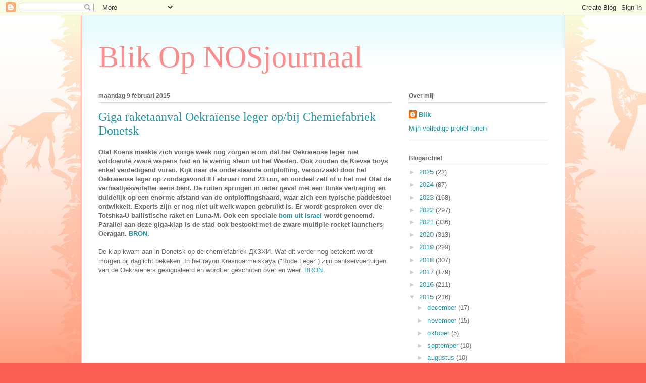

--- FILE ---
content_type: text/html; charset=UTF-8
request_url: https://blikopnosjournaal.blogspot.com/2015/02/giga-raketaanval-oekraiense-leger-op.html
body_size: 32050
content:
<!DOCTYPE html>
<html class='v2' dir='ltr' lang='nl'>
<head>
<link href='https://www.blogger.com/static/v1/widgets/335934321-css_bundle_v2.css' rel='stylesheet' type='text/css'/>
<meta content='width=1100' name='viewport'/>
<meta content='text/html; charset=UTF-8' http-equiv='Content-Type'/>
<meta content='blogger' name='generator'/>
<link href='https://blikopnosjournaal.blogspot.com/favicon.ico' rel='icon' type='image/x-icon'/>
<link href='http://blikopnosjournaal.blogspot.com/2015/02/giga-raketaanval-oekraiense-leger-op.html' rel='canonical'/>
<link rel="alternate" type="application/atom+xml" title="Blik Op NOSjournaal - Atom" href="https://blikopnosjournaal.blogspot.com/feeds/posts/default" />
<link rel="alternate" type="application/rss+xml" title="Blik Op NOSjournaal - RSS" href="https://blikopnosjournaal.blogspot.com/feeds/posts/default?alt=rss" />
<link rel="service.post" type="application/atom+xml" title="Blik Op NOSjournaal - Atom" href="https://www.blogger.com/feeds/7386352345872873380/posts/default" />

<link rel="alternate" type="application/atom+xml" title="Blik Op NOSjournaal - Atom" href="https://blikopnosjournaal.blogspot.com/feeds/3299398921061066834/comments/default" />
<!--Can't find substitution for tag [blog.ieCssRetrofitLinks]-->
<link href='https://i.ytimg.com/vi/ZGix83I4nUY/hqdefault.jpg' rel='image_src'/>
<meta content='http://blikopnosjournaal.blogspot.com/2015/02/giga-raketaanval-oekraiense-leger-op.html' property='og:url'/>
<meta content='Giga raketaanval Oekraïense leger op/bij Chemiefabriek Donetsk' property='og:title'/>
<meta content='Olaf Koens maakte zich vorige week nog zorgen erom dat het Oekraïense leger niet voldoende zware wapens had en te weinig steun uit het Weste...' property='og:description'/>
<meta content='https://lh3.googleusercontent.com/blogger_img_proxy/AEn0k_trPcbRNGjKkpfiEMlhXb_XFgma4fFf2EQTtge2nYGsM6_yo4af-hT9CZP6LGRogJjgS5lGLce1CSmGRuspcSX_x4IkNdsXSfipaET-Rqm2bWHwCg=w1200-h630-n-k-no-nu' property='og:image'/>
<title>Blik Op NOSjournaal: Giga raketaanval Oekraïense leger op/bij Chemiefabriek Donetsk</title>
<style id='page-skin-1' type='text/css'><!--
/*
-----------------------------------------------
Blogger Template Style
Name:     Ethereal
Designer: Jason Morrow
URL:      jasonmorrow.etsy.com
----------------------------------------------- */
/* Content
----------------------------------------------- */
body {
font: normal normal 13px Arial, Tahoma, Helvetica, FreeSans, sans-serif;
color: #666666;
background: #fb5e53 url(//www.blogblog.com/1kt/ethereal/birds-2toned-bg.png) repeat-x scroll top center;
}
html body .content-outer {
min-width: 0;
max-width: 100%;
width: 100%;
}
a:link {
text-decoration: none;
color: #2198a6;
}
a:visited {
text-decoration: none;
color: #4d469c;
}
a:hover {
text-decoration: underline;
color: #2198a6;
}
.main-inner {
padding-top: 15px;
}
.body-fauxcolumn-outer {
background: transparent none repeat-x scroll top center;
}
.content-fauxcolumns .fauxcolumn-inner {
background: #ffffff url(//www.blogblog.com/1kt/ethereal/bird-2toned-blue-fade.png) repeat-x scroll top left;
border-left: 1px solid #fb5e53;
border-right: 1px solid #fb5e53;
}
/* Flexible Background
----------------------------------------------- */
.content-fauxcolumn-outer .fauxborder-left {
width: 100%;
padding-left: 300px;
margin-left: -300px;
background-color: transparent;
background-image: url(//themes.googleusercontent.com/image?id=0BwVBOzw_-hbMNjViMzQ0ZDEtMWU1NS00ZTBkLWFjY2EtZjM5YmU4OTA2MjBm);
background-repeat: no-repeat;
background-position: left top;
}
.content-fauxcolumn-outer .fauxborder-right {
margin-right: -299px;
width: 299px;
background-color: transparent;
background-image: url(//themes.googleusercontent.com/image?id=0BwVBOzw_-hbMNjViMzQ0ZDEtMWU1NS00ZTBkLWFjY2EtZjM5YmU4OTA2MjBm);
background-repeat: no-repeat;
background-position: right top;
}
/* Columns
----------------------------------------------- */
.content-inner {
padding: 0;
}
/* Header
----------------------------------------------- */
.header-inner {
padding: 27px 0 3px;
}
.header-inner .section {
margin: 0 35px;
}
.Header h1 {
font: normal normal 60px Times, 'Times New Roman', FreeSerif, serif;
color: #ff8b8b;
}
.Header h1 a {
color: #ff8b8b;
}
.Header .description {
font-size: 115%;
color: #666666;
}
.header-inner .Header .titlewrapper,
.header-inner .Header .descriptionwrapper {
padding-left: 0;
padding-right: 0;
margin-bottom: 0;
}
/* Tabs
----------------------------------------------- */
.tabs-outer {
position: relative;
background: transparent;
}
.tabs-cap-top, .tabs-cap-bottom {
position: absolute;
width: 100%;
}
.tabs-cap-bottom {
bottom: 0;
}
.tabs-inner {
padding: 0;
}
.tabs-inner .section {
margin: 0 35px;
}
*+html body .tabs-inner .widget li {
padding: 1px;
}
.PageList {
border-bottom: 1px solid #fb5e53;
}
.tabs-inner .widget li.selected a,
.tabs-inner .widget li a:hover {
position: relative;
-moz-border-radius-topleft: 5px;
-moz-border-radius-topright: 5px;
-webkit-border-top-left-radius: 5px;
-webkit-border-top-right-radius: 5px;
-goog-ms-border-top-left-radius: 5px;
-goog-ms-border-top-right-radius: 5px;
border-top-left-radius: 5px;
border-top-right-radius: 5px;
background: #ffa183 none ;
color: #ffffff;
}
.tabs-inner .widget li a {
display: inline-block;
margin: 0;
margin-right: 1px;
padding: .65em 1.5em;
font: normal normal 12px Arial, Tahoma, Helvetica, FreeSans, sans-serif;
color: #666666;
background-color: #ffdfc7;
-moz-border-radius-topleft: 5px;
-moz-border-radius-topright: 5px;
-webkit-border-top-left-radius: 5px;
-webkit-border-top-right-radius: 5px;
-goog-ms-border-top-left-radius: 5px;
-goog-ms-border-top-right-radius: 5px;
border-top-left-radius: 5px;
border-top-right-radius: 5px;
}
/* Headings
----------------------------------------------- */
h2 {
font: normal bold 12px Arial, Tahoma, Helvetica, FreeSans, sans-serif;
color: #666666;
}
/* Widgets
----------------------------------------------- */
.main-inner .column-left-inner {
padding: 0 0 0 20px;
}
.main-inner .column-left-inner .section {
margin-right: 0;
}
.main-inner .column-right-inner {
padding: 0 20px 0 0;
}
.main-inner .column-right-inner .section {
margin-left: 0;
}
.main-inner .section {
padding: 0;
}
.main-inner .widget {
padding: 0 0 15px;
margin: 20px 0;
border-bottom: 1px solid #dbdbdb;
}
.main-inner .widget h2 {
margin: 0;
padding: .6em 0 .5em;
}
.footer-inner .widget h2 {
padding: 0 0 .4em;
}
.main-inner .widget h2 + div, .footer-inner .widget h2 + div {
padding-top: 15px;
}
.main-inner .widget .widget-content {
margin: 0;
padding: 15px 0 0;
}
.main-inner .widget ul, .main-inner .widget #ArchiveList ul.flat {
margin: -15px -15px -15px;
padding: 0;
list-style: none;
}
.main-inner .sidebar .widget h2 {
border-bottom: 1px solid #dbdbdb;
}
.main-inner .widget #ArchiveList {
margin: -15px 0 0;
}
.main-inner .widget ul li, .main-inner .widget #ArchiveList ul.flat li {
padding: .5em 15px;
text-indent: 0;
}
.main-inner .widget #ArchiveList ul li {
padding-top: .25em;
padding-bottom: .25em;
}
.main-inner .widget ul li:first-child, .main-inner .widget #ArchiveList ul.flat li:first-child {
border-top: none;
}
.main-inner .widget ul li:last-child, .main-inner .widget #ArchiveList ul.flat li:last-child {
border-bottom: none;
}
.main-inner .widget .post-body ul {
padding: 0 2.5em;
margin: .5em 0;
list-style: disc;
}
.main-inner .widget .post-body ul li {
padding: 0.25em 0;
margin-bottom: .25em;
color: #666666;
border: none;
}
.footer-inner .widget ul {
padding: 0;
list-style: none;
}
.widget .zippy {
color: #cccccc;
}
/* Posts
----------------------------------------------- */
.main.section {
margin: 0 20px;
}
body .main-inner .Blog {
padding: 0;
background-color: transparent;
border: none;
}
.main-inner .widget h2.date-header {
border-bottom: 1px solid #dbdbdb;
}
.date-outer {
position: relative;
margin: 15px 0 20px;
}
.date-outer:first-child {
margin-top: 0;
}
.date-posts {
clear: both;
}
.post-outer, .inline-ad {
border-bottom: 1px solid #dbdbdb;
padding: 30px 0;
}
.post-outer {
padding-bottom: 10px;
}
.post-outer:first-child {
padding-top: 0;
border-top: none;
}
.post-outer:last-child, .inline-ad:last-child {
border-bottom: none;
}
.post-body img {
padding: 8px;
}
h3.post-title, h4 {
font: normal normal 24px Times, Times New Roman, serif;
color: #2198a6;
}
h3.post-title a {
font: normal normal 24px Times, Times New Roman, serif;
color: #2198a6;
text-decoration: none;
}
h3.post-title a:hover {
color: #2198a6;
text-decoration: underline;
}
.post-header {
margin: 0 0 1.5em;
}
.post-body {
line-height: 1.4;
}
.post-footer {
margin: 1.5em 0 0;
}
#blog-pager {
padding: 15px;
}
.blog-feeds, .post-feeds {
margin: 1em 0;
text-align: center;
}
.post-outer .comments {
margin-top: 2em;
}
/* Comments
----------------------------------------------- */
.comments .comments-content .icon.blog-author {
background-repeat: no-repeat;
background-image: url([data-uri]);
}
.comments .comments-content .loadmore a {
background: #ffffff url(//www.blogblog.com/1kt/ethereal/bird-2toned-blue-fade.png) repeat-x scroll top left;
}
.comments .comments-content .loadmore a {
border-top: 1px solid #dbdbdb;
border-bottom: 1px solid #dbdbdb;
}
.comments .comment-thread.inline-thread {
background: #ffffff url(//www.blogblog.com/1kt/ethereal/bird-2toned-blue-fade.png) repeat-x scroll top left;
}
.comments .continue {
border-top: 2px solid #dbdbdb;
}
/* Footer
----------------------------------------------- */
.footer-inner {
padding: 30px 0;
overflow: hidden;
}
/* Mobile
----------------------------------------------- */
body.mobile  {
background-size: auto
}
.mobile .body-fauxcolumn-outer {
background: ;
}
.mobile .content-fauxcolumns .fauxcolumn-inner {
opacity: 0.75;
}
.mobile .content-fauxcolumn-outer .fauxborder-right {
margin-right: 0;
}
.mobile-link-button {
background-color: #ffa183;
}
.mobile-link-button a:link, .mobile-link-button a:visited {
color: #ffffff;
}
.mobile-index-contents {
color: #444444;
}
.mobile .body-fauxcolumn-outer {
background-size: 100% auto;
}
.mobile .mobile-date-outer {
border-bottom: transparent;
}
.mobile .PageList {
border-bottom: none;
}
.mobile .tabs-inner .section {
margin: 0;
}
.mobile .tabs-inner .PageList .widget-content {
background: #ffa183 none;
color: #ffffff;
}
.mobile .tabs-inner .PageList .widget-content .pagelist-arrow {
border-left: 1px solid #ffffff;
}
.mobile .footer-inner {
overflow: visible;
}
body.mobile .AdSense {
margin: 0 -10px;
}

--></style>
<style id='template-skin-1' type='text/css'><!--
body {
min-width: 960px;
}
.content-outer, .content-fauxcolumn-outer, .region-inner {
min-width: 960px;
max-width: 960px;
_width: 960px;
}
.main-inner .columns {
padding-left: 0px;
padding-right: 310px;
}
.main-inner .fauxcolumn-center-outer {
left: 0px;
right: 310px;
/* IE6 does not respect left and right together */
_width: expression(this.parentNode.offsetWidth -
parseInt("0px") -
parseInt("310px") + 'px');
}
.main-inner .fauxcolumn-left-outer {
width: 0px;
}
.main-inner .fauxcolumn-right-outer {
width: 310px;
}
.main-inner .column-left-outer {
width: 0px;
right: 100%;
margin-left: -0px;
}
.main-inner .column-right-outer {
width: 310px;
margin-right: -310px;
}
#layout {
min-width: 0;
}
#layout .content-outer {
min-width: 0;
width: 800px;
}
#layout .region-inner {
min-width: 0;
width: auto;
}
body#layout div.add_widget {
padding: 8px;
}
body#layout div.add_widget a {
margin-left: 32px;
}
--></style>
<link href='https://www.blogger.com/dyn-css/authorization.css?targetBlogID=7386352345872873380&amp;zx=601ea301-b2b8-4ee1-820e-178e4d8c2e75' media='none' onload='if(media!=&#39;all&#39;)media=&#39;all&#39;' rel='stylesheet'/><noscript><link href='https://www.blogger.com/dyn-css/authorization.css?targetBlogID=7386352345872873380&amp;zx=601ea301-b2b8-4ee1-820e-178e4d8c2e75' rel='stylesheet'/></noscript>
<meta name='google-adsense-platform-account' content='ca-host-pub-1556223355139109'/>
<meta name='google-adsense-platform-domain' content='blogspot.com'/>

<!-- data-ad-client=ca-pub-8706586574786352 -->

</head>
<body class='loading variant-hummingBirds2'>
<div class='navbar section' id='navbar' name='Navbar'><div class='widget Navbar' data-version='1' id='Navbar1'><script type="text/javascript">
    function setAttributeOnload(object, attribute, val) {
      if(window.addEventListener) {
        window.addEventListener('load',
          function(){ object[attribute] = val; }, false);
      } else {
        window.attachEvent('onload', function(){ object[attribute] = val; });
      }
    }
  </script>
<div id="navbar-iframe-container"></div>
<script type="text/javascript" src="https://apis.google.com/js/platform.js"></script>
<script type="text/javascript">
      gapi.load("gapi.iframes:gapi.iframes.style.bubble", function() {
        if (gapi.iframes && gapi.iframes.getContext) {
          gapi.iframes.getContext().openChild({
              url: 'https://www.blogger.com/navbar/7386352345872873380?po\x3d3299398921061066834\x26origin\x3dhttps://blikopnosjournaal.blogspot.com',
              where: document.getElementById("navbar-iframe-container"),
              id: "navbar-iframe"
          });
        }
      });
    </script><script type="text/javascript">
(function() {
var script = document.createElement('script');
script.type = 'text/javascript';
script.src = '//pagead2.googlesyndication.com/pagead/js/google_top_exp.js';
var head = document.getElementsByTagName('head')[0];
if (head) {
head.appendChild(script);
}})();
</script>
</div></div>
<div class='body-fauxcolumns'>
<div class='fauxcolumn-outer body-fauxcolumn-outer'>
<div class='cap-top'>
<div class='cap-left'></div>
<div class='cap-right'></div>
</div>
<div class='fauxborder-left'>
<div class='fauxborder-right'></div>
<div class='fauxcolumn-inner'>
</div>
</div>
<div class='cap-bottom'>
<div class='cap-left'></div>
<div class='cap-right'></div>
</div>
</div>
</div>
<div class='content'>
<div class='content-fauxcolumns'>
<div class='fauxcolumn-outer content-fauxcolumn-outer'>
<div class='cap-top'>
<div class='cap-left'></div>
<div class='cap-right'></div>
</div>
<div class='fauxborder-left'>
<div class='fauxborder-right'></div>
<div class='fauxcolumn-inner'>
</div>
</div>
<div class='cap-bottom'>
<div class='cap-left'></div>
<div class='cap-right'></div>
</div>
</div>
</div>
<div class='content-outer'>
<div class='content-cap-top cap-top'>
<div class='cap-left'></div>
<div class='cap-right'></div>
</div>
<div class='fauxborder-left content-fauxborder-left'>
<div class='fauxborder-right content-fauxborder-right'></div>
<div class='content-inner'>
<header>
<div class='header-outer'>
<div class='header-cap-top cap-top'>
<div class='cap-left'></div>
<div class='cap-right'></div>
</div>
<div class='fauxborder-left header-fauxborder-left'>
<div class='fauxborder-right header-fauxborder-right'></div>
<div class='region-inner header-inner'>
<div class='header section' id='header' name='Koptekst'><div class='widget Header' data-version='1' id='Header1'>
<div id='header-inner'>
<div class='titlewrapper'>
<h1 class='title'>
<a href='https://blikopnosjournaal.blogspot.com/'>
Blik Op NOSjournaal
</a>
</h1>
</div>
<div class='descriptionwrapper'>
<p class='description'><span>
</span></p>
</div>
</div>
</div></div>
</div>
</div>
<div class='header-cap-bottom cap-bottom'>
<div class='cap-left'></div>
<div class='cap-right'></div>
</div>
</div>
</header>
<div class='tabs-outer'>
<div class='tabs-cap-top cap-top'>
<div class='cap-left'></div>
<div class='cap-right'></div>
</div>
<div class='fauxborder-left tabs-fauxborder-left'>
<div class='fauxborder-right tabs-fauxborder-right'></div>
<div class='region-inner tabs-inner'>
<div class='tabs no-items section' id='crosscol' name='Alle kolommen'></div>
<div class='tabs no-items section' id='crosscol-overflow' name='Cross-Column 2'></div>
</div>
</div>
<div class='tabs-cap-bottom cap-bottom'>
<div class='cap-left'></div>
<div class='cap-right'></div>
</div>
</div>
<div class='main-outer'>
<div class='main-cap-top cap-top'>
<div class='cap-left'></div>
<div class='cap-right'></div>
</div>
<div class='fauxborder-left main-fauxborder-left'>
<div class='fauxborder-right main-fauxborder-right'></div>
<div class='region-inner main-inner'>
<div class='columns fauxcolumns'>
<div class='fauxcolumn-outer fauxcolumn-center-outer'>
<div class='cap-top'>
<div class='cap-left'></div>
<div class='cap-right'></div>
</div>
<div class='fauxborder-left'>
<div class='fauxborder-right'></div>
<div class='fauxcolumn-inner'>
</div>
</div>
<div class='cap-bottom'>
<div class='cap-left'></div>
<div class='cap-right'></div>
</div>
</div>
<div class='fauxcolumn-outer fauxcolumn-left-outer'>
<div class='cap-top'>
<div class='cap-left'></div>
<div class='cap-right'></div>
</div>
<div class='fauxborder-left'>
<div class='fauxborder-right'></div>
<div class='fauxcolumn-inner'>
</div>
</div>
<div class='cap-bottom'>
<div class='cap-left'></div>
<div class='cap-right'></div>
</div>
</div>
<div class='fauxcolumn-outer fauxcolumn-right-outer'>
<div class='cap-top'>
<div class='cap-left'></div>
<div class='cap-right'></div>
</div>
<div class='fauxborder-left'>
<div class='fauxborder-right'></div>
<div class='fauxcolumn-inner'>
</div>
</div>
<div class='cap-bottom'>
<div class='cap-left'></div>
<div class='cap-right'></div>
</div>
</div>
<!-- corrects IE6 width calculation -->
<div class='columns-inner'>
<div class='column-center-outer'>
<div class='column-center-inner'>
<div class='main section' id='main' name='Algemeen'><div class='widget Blog' data-version='1' id='Blog1'>
<div class='blog-posts hfeed'>

          <div class="date-outer">
        
<h2 class='date-header'><span>maandag 9 februari 2015</span></h2>

          <div class="date-posts">
        
<div class='post-outer'>
<div class='post hentry uncustomized-post-template' itemprop='blogPost' itemscope='itemscope' itemtype='http://schema.org/BlogPosting'>
<meta content='https://i.ytimg.com/vi/ZGix83I4nUY/hqdefault.jpg' itemprop='image_url'/>
<meta content='7386352345872873380' itemprop='blogId'/>
<meta content='3299398921061066834' itemprop='postId'/>
<a name='3299398921061066834'></a>
<h3 class='post-title entry-title' itemprop='name'>
Giga raketaanval Oekraïense leger op/bij Chemiefabriek Donetsk
</h3>
<div class='post-header'>
<div class='post-header-line-1'></div>
</div>
<div class='post-body entry-content' id='post-body-3299398921061066834' itemprop='description articleBody'>
<b>Olaf Koens maakte zich vorige week nog zorgen erom dat het Oekraïense leger niet voldoende zware wapens had en te weinig steun uit het Westen. Ook zouden de Kievse boys enkel verdedigend vuren. Kijk naar de onderstaande ontploffing, veroorzaakt door het Oekraïense leger op zondagavond 8 Februari rond 23 uur, en oordeel zelf of u het met Olaf de verhaaltjesverteller eens bent. De ruiten springen in ieder geval met een flinke vertraging en duidelijk op een enorme afstand van de ontploffingshaard, waar zich een typische paddestoel ontwikkelt. Experts zijn er nog niet uit welk wapen gebruikt is. Er wordt gesproken over de Totshka-U ballistische raket en Luna-M. Ook een speciale <a href="https://www.facebook.com/TruthfromUkraine/posts/1607055766184436">bom uit Israel </a>wordt genoemd. Parallel aan deze giga-klap is de stad ook bestookt met de zware multiple rocket launchers Oeragan. <a href="https://vk.com/strelkov_info?w=wall-57424472_45438">BRON</a>.
</b><br><br>
De klap kwam aan in Donetsk op de chemiefabriek ДКЗХИ. Wat dit verder nog betekent wordt morgen bij daglicht bekeken. In het rayon Krasnoarmeiskaya ("Rode Leger") zijn pantservoertuigen van de Oekraïeners gesignaleerd en wordt er geschoten over en weer. <a href="https://vk.com/strelkov_info?w=wall-57424472_45444">BRON</a>.
<br><br>
<iframe width="560" height="315" src="https://www.youtube.com/embed/ZGix83I4nUY" frameborder="0" allowfullscreen></iframe>
<br><br>
<div class="separator" style="clear: both; text-align: center;"><a href="https://blogger.googleusercontent.com/img/b/R29vZ2xl/AVvXsEh_cHeGj0YmC4mZxdN0IFnh03aeAS1DUzchSH4J3WCHIW_g1V49VNf9KFZKFn0nwKbVZFrxF1gqSdKg2Z9TlV-eX2sEldnxMzq5utCDVuyX9Fkl9lu-SafSHzaZFHZlwMnjMpEk2dEJL9Y/s1600/gigaontplof.jpg" imageanchor="1" style="margin-left: 1em; margin-right: 1em;"><img border="0" src="https://blogger.googleusercontent.com/img/b/R29vZ2xl/AVvXsEh_cHeGj0YmC4mZxdN0IFnh03aeAS1DUzchSH4J3WCHIW_g1V49VNf9KFZKFn0nwKbVZFrxF1gqSdKg2Z9TlV-eX2sEldnxMzq5utCDVuyX9Fkl9lu-SafSHzaZFHZlwMnjMpEk2dEJL9Y/s400/gigaontplof.jpg" /></a></div>
<br><br>
<b>Witte fosfor (of gelijkend) over Donetsk</b>
<br><br>
De afgelopen week was het ook raak met witte fosfor bommen van het Oekraïense leger of iets gelijkends.
<br><br>
<iframe width="420" height="315" src="https://www.youtube.com/embed/B_1euedwPZM" frameborder="0" allowfullscreen></iframe>
<br><br>
<iframe width="560" height="315" src="https://www.youtube.com/embed/mirY6zAXLuc" frameborder="0" allowfullscreen></iframe>
<br><br>
<div class="separator" style="clear: both; text-align: center;"><a href="https://blogger.googleusercontent.com/img/b/R29vZ2xl/AVvXsEhCXX-30kUc5QwCvVX7PVEBrciz3UeemffEHMupztKhiBWOFeoOTD59dvWoQHoFOWcH4OtytFWd-_InaC-zWekElEY-c5kMkDs_NkLNGIPcCmdCZUwTwvxIPzi03znSJ7VMPOJgbKZpKAM/s1600/einstein.jpg" imageanchor="1" style="margin-left: 1em; margin-right: 1em;"><img border="0" src="https://blogger.googleusercontent.com/img/b/R29vZ2xl/AVvXsEhCXX-30kUc5QwCvVX7PVEBrciz3UeemffEHMupztKhiBWOFeoOTD59dvWoQHoFOWcH4OtytFWd-_InaC-zWekElEY-c5kMkDs_NkLNGIPcCmdCZUwTwvxIPzi03znSJ7VMPOJgbKZpKAM/s400/einstein.jpg" /></a></div>
<div style='clear: both;'></div>
</div>
<div class='post-footer'>
<div class='post-footer-line post-footer-line-1'>
<span class='post-author vcard'>
Gepost door
<span class='fn' itemprop='author' itemscope='itemscope' itemtype='http://schema.org/Person'>
<meta content='https://www.blogger.com/profile/16494698097842191610' itemprop='url'/>
<a class='g-profile' href='https://www.blogger.com/profile/16494698097842191610' rel='author' title='author profile'>
<span itemprop='name'>Blik</span>
</a>
</span>
</span>
<span class='post-timestamp'>
op
<meta content='http://blikopnosjournaal.blogspot.com/2015/02/giga-raketaanval-oekraiense-leger-op.html' itemprop='url'/>
<a class='timestamp-link' href='https://blikopnosjournaal.blogspot.com/2015/02/giga-raketaanval-oekraiense-leger-op.html' rel='bookmark' title='permanent link'><abbr class='published' itemprop='datePublished' title='2015-02-09T01:25:00+01:00'>01:25</abbr></a>
</span>
<span class='post-comment-link'>
</span>
<span class='post-icons'>
<span class='item-control blog-admin pid-118905810'>
<a href='https://www.blogger.com/post-edit.g?blogID=7386352345872873380&postID=3299398921061066834&from=pencil' title='Post bewerken'>
<img alt='' class='icon-action' height='18' src='https://resources.blogblog.com/img/icon18_edit_allbkg.gif' width='18'/>
</a>
</span>
</span>
<div class='post-share-buttons goog-inline-block'>
<a class='goog-inline-block share-button sb-email' href='https://www.blogger.com/share-post.g?blogID=7386352345872873380&postID=3299398921061066834&target=email' target='_blank' title='Dit e-mailen
'><span class='share-button-link-text'>Dit e-mailen
</span></a><a class='goog-inline-block share-button sb-blog' href='https://www.blogger.com/share-post.g?blogID=7386352345872873380&postID=3299398921061066834&target=blog' onclick='window.open(this.href, "_blank", "height=270,width=475"); return false;' target='_blank' title='Dit bloggen!'><span class='share-button-link-text'>Dit bloggen!</span></a><a class='goog-inline-block share-button sb-twitter' href='https://www.blogger.com/share-post.g?blogID=7386352345872873380&postID=3299398921061066834&target=twitter' target='_blank' title='Delen via X'><span class='share-button-link-text'>Delen via X</span></a><a class='goog-inline-block share-button sb-facebook' href='https://www.blogger.com/share-post.g?blogID=7386352345872873380&postID=3299398921061066834&target=facebook' onclick='window.open(this.href, "_blank", "height=430,width=640"); return false;' target='_blank' title='Delen op Facebook'><span class='share-button-link-text'>Delen op Facebook</span></a><a class='goog-inline-block share-button sb-pinterest' href='https://www.blogger.com/share-post.g?blogID=7386352345872873380&postID=3299398921061066834&target=pinterest' target='_blank' title='Delen op Pinterest'><span class='share-button-link-text'>Delen op Pinterest</span></a>
</div>
</div>
<div class='post-footer-line post-footer-line-2'>
<span class='post-labels'>
Labels:
<a href='https://blikopnosjournaal.blogspot.com/search/label/Donetsk' rel='tag'>Donetsk</a>,
<a href='https://blikopnosjournaal.blogspot.com/search/label/Fosfor' rel='tag'>Fosfor</a>,
<a href='https://blikopnosjournaal.blogspot.com/search/label/ontploffing' rel='tag'>ontploffing</a>
</span>
</div>
<div class='post-footer-line post-footer-line-3'>
<span class='post-location'>
</span>
</div>
</div>
</div>
<div class='comments' id='comments'>
<a name='comments'></a>
<h4>79 opmerkingen:</h4>
<div class='comments-content'>
<script async='async' src='' type='text/javascript'></script>
<script type='text/javascript'>
    (function() {
      var items = null;
      var msgs = null;
      var config = {};

// <![CDATA[
      var cursor = null;
      if (items && items.length > 0) {
        cursor = parseInt(items[items.length - 1].timestamp) + 1;
      }

      var bodyFromEntry = function(entry) {
        var text = (entry &&
                    ((entry.content && entry.content.$t) ||
                     (entry.summary && entry.summary.$t))) ||
            '';
        if (entry && entry.gd$extendedProperty) {
          for (var k in entry.gd$extendedProperty) {
            if (entry.gd$extendedProperty[k].name == 'blogger.contentRemoved') {
              return '<span class="deleted-comment">' + text + '</span>';
            }
          }
        }
        return text;
      }

      var parse = function(data) {
        cursor = null;
        var comments = [];
        if (data && data.feed && data.feed.entry) {
          for (var i = 0, entry; entry = data.feed.entry[i]; i++) {
            var comment = {};
            // comment ID, parsed out of the original id format
            var id = /blog-(\d+).post-(\d+)/.exec(entry.id.$t);
            comment.id = id ? id[2] : null;
            comment.body = bodyFromEntry(entry);
            comment.timestamp = Date.parse(entry.published.$t) + '';
            if (entry.author && entry.author.constructor === Array) {
              var auth = entry.author[0];
              if (auth) {
                comment.author = {
                  name: (auth.name ? auth.name.$t : undefined),
                  profileUrl: (auth.uri ? auth.uri.$t : undefined),
                  avatarUrl: (auth.gd$image ? auth.gd$image.src : undefined)
                };
              }
            }
            if (entry.link) {
              if (entry.link[2]) {
                comment.link = comment.permalink = entry.link[2].href;
              }
              if (entry.link[3]) {
                var pid = /.*comments\/default\/(\d+)\?.*/.exec(entry.link[3].href);
                if (pid && pid[1]) {
                  comment.parentId = pid[1];
                }
              }
            }
            comment.deleteclass = 'item-control blog-admin';
            if (entry.gd$extendedProperty) {
              for (var k in entry.gd$extendedProperty) {
                if (entry.gd$extendedProperty[k].name == 'blogger.itemClass') {
                  comment.deleteclass += ' ' + entry.gd$extendedProperty[k].value;
                } else if (entry.gd$extendedProperty[k].name == 'blogger.displayTime') {
                  comment.displayTime = entry.gd$extendedProperty[k].value;
                }
              }
            }
            comments.push(comment);
          }
        }
        return comments;
      };

      var paginator = function(callback) {
        if (hasMore()) {
          var url = config.feed + '?alt=json&v=2&orderby=published&reverse=false&max-results=50';
          if (cursor) {
            url += '&published-min=' + new Date(cursor).toISOString();
          }
          window.bloggercomments = function(data) {
            var parsed = parse(data);
            cursor = parsed.length < 50 ? null
                : parseInt(parsed[parsed.length - 1].timestamp) + 1
            callback(parsed);
            window.bloggercomments = null;
          }
          url += '&callback=bloggercomments';
          var script = document.createElement('script');
          script.type = 'text/javascript';
          script.src = url;
          document.getElementsByTagName('head')[0].appendChild(script);
        }
      };
      var hasMore = function() {
        return !!cursor;
      };
      var getMeta = function(key, comment) {
        if ('iswriter' == key) {
          var matches = !!comment.author
              && comment.author.name == config.authorName
              && comment.author.profileUrl == config.authorUrl;
          return matches ? 'true' : '';
        } else if ('deletelink' == key) {
          return config.baseUri + '/comment/delete/'
               + config.blogId + '/' + comment.id;
        } else if ('deleteclass' == key) {
          return comment.deleteclass;
        }
        return '';
      };

      var replybox = null;
      var replyUrlParts = null;
      var replyParent = undefined;

      var onReply = function(commentId, domId) {
        if (replybox == null) {
          // lazily cache replybox, and adjust to suit this style:
          replybox = document.getElementById('comment-editor');
          if (replybox != null) {
            replybox.height = '250px';
            replybox.style.display = 'block';
            replyUrlParts = replybox.src.split('#');
          }
        }
        if (replybox && (commentId !== replyParent)) {
          replybox.src = '';
          document.getElementById(domId).insertBefore(replybox, null);
          replybox.src = replyUrlParts[0]
              + (commentId ? '&parentID=' + commentId : '')
              + '#' + replyUrlParts[1];
          replyParent = commentId;
        }
      };

      var hash = (window.location.hash || '#').substring(1);
      var startThread, targetComment;
      if (/^comment-form_/.test(hash)) {
        startThread = hash.substring('comment-form_'.length);
      } else if (/^c[0-9]+$/.test(hash)) {
        targetComment = hash.substring(1);
      }

      // Configure commenting API:
      var configJso = {
        'maxDepth': config.maxThreadDepth
      };
      var provider = {
        'id': config.postId,
        'data': items,
        'loadNext': paginator,
        'hasMore': hasMore,
        'getMeta': getMeta,
        'onReply': onReply,
        'rendered': true,
        'initComment': targetComment,
        'initReplyThread': startThread,
        'config': configJso,
        'messages': msgs
      };

      var render = function() {
        if (window.goog && window.goog.comments) {
          var holder = document.getElementById('comment-holder');
          window.goog.comments.render(holder, provider);
        }
      };

      // render now, or queue to render when library loads:
      if (window.goog && window.goog.comments) {
        render();
      } else {
        window.goog = window.goog || {};
        window.goog.comments = window.goog.comments || {};
        window.goog.comments.loadQueue = window.goog.comments.loadQueue || [];
        window.goog.comments.loadQueue.push(render);
      }
    })();
// ]]>
  </script>
<div id='comment-holder'>
<div class="comment-thread toplevel-thread"><ol id="top-ra"><li class="comment" id="c4160034506040089711"><div class="avatar-image-container"><img src="//www.blogger.com/img/blogger_logo_round_35.png" alt=""/></div><div class="comment-block"><div class="comment-header"><cite class="user"><a href="https://www.blogger.com/profile/11001644612059452162" rel="nofollow">Jan Verheul</a></cite><span class="icon user "></span><span class="datetime secondary-text"><a rel="nofollow" href="https://blikopnosjournaal.blogspot.com/2015/02/giga-raketaanval-oekraiense-leger-op.html?showComment=1423465358822#c4160034506040089711">9 februari 2015 om 08:02</a></span></div><p class="comment-content">Blik,<br>ik ben toch wel benieuwd of dit nu fosfor is, danwel dat het iets anders is. <br>Ik men dat LGK het over &#39;flares&#39; had, en ik denk dat dat lichtkogels zijn , bedoeld  voor de grondtroepen , om hun tegenstanders zichtbaar te maken. <br><br>Fosfor gooien is een flinke oorlogsmisdaad, volgens mij.  Licht verspreiden is dat niet. <br>Ik neem aan dat U nog niet achter de waarheid bent, maar hou ons op de hoogte als er meer over bekend wordt svp. </p><span class="comment-actions secondary-text"><a class="comment-reply" target="_self" data-comment-id="4160034506040089711">Beantwoorden</a><span class="item-control blog-admin blog-admin pid-1534913629"><a target="_self" href="https://www.blogger.com/comment/delete/7386352345872873380/4160034506040089711">Verwijderen</a></span></span></div><div class="comment-replies"><div id="c4160034506040089711-rt" class="comment-thread inline-thread"><span class="thread-toggle thread-expanded"><span class="thread-arrow"></span><span class="thread-count"><a target="_self">Reacties</a></span></span><ol id="c4160034506040089711-ra" class="thread-chrome thread-expanded"><div><li class="comment" id="c5308090342237009520"><div class="avatar-image-container"><img src="//www.blogger.com/img/blogger_logo_round_35.png" alt=""/></div><div class="comment-block"><div class="comment-header"><cite class="user"><a href="https://www.blogger.com/profile/02774375643125432486" rel="nofollow">mennie</a></cite><span class="icon user "></span><span class="datetime secondary-text"><a rel="nofollow" href="https://blikopnosjournaal.blogspot.com/2015/02/giga-raketaanval-oekraiense-leger-op.html?showComment=1423469878736#c5308090342237009520">9 februari 2015 om 09:17</a></span></div><p class="comment-content">Als het de bedoeling was om er iemand pijn mee te doen, dan bleef het niet zo lang hangen he. Want als je dat boven je ziet ga je snel naar binnen, is er niks aan de hand.<br>Ze zijn ook al uitgebrand voordat ze op de grond komen.<br>Dus ik zeg een of andere illuminatie.</p><span class="comment-actions secondary-text"><span class="item-control blog-admin blog-admin pid-342141619"><a target="_self" href="https://www.blogger.com/comment/delete/7386352345872873380/5308090342237009520">Verwijderen</a></span></span></div><div class="comment-replies"><div id="c5308090342237009520-rt" class="comment-thread inline-thread hidden"><span class="thread-toggle thread-expanded"><span class="thread-arrow"></span><span class="thread-count"><a target="_self">Reacties</a></span></span><ol id="c5308090342237009520-ra" class="thread-chrome thread-expanded"><div></div><div id="c5308090342237009520-continue" class="continue"><a class="comment-reply" target="_self" data-comment-id="5308090342237009520">Beantwoorden</a></div></ol></div></div><div class="comment-replybox-single" id="c5308090342237009520-ce"></div></li></div><div id="c4160034506040089711-continue" class="continue"><a class="comment-reply" target="_self" data-comment-id="4160034506040089711">Beantwoorden</a></div></ol></div></div><div class="comment-replybox-single" id="c4160034506040089711-ce"></div></li><li class="comment" id="c1796705249121790329"><div class="avatar-image-container"><img src="//www.blogger.com/img/blogger_logo_round_35.png" alt=""/></div><div class="comment-block"><div class="comment-header"><cite class="user"><a href="https://www.blogger.com/profile/02774375643125432486" rel="nofollow">mennie</a></cite><span class="icon user "></span><span class="datetime secondary-text"><a rel="nofollow" href="https://blikopnosjournaal.blogspot.com/2015/02/giga-raketaanval-oekraiense-leger-op.html?showComment=1423470138306#c1796705249121790329">9 februari 2015 om 09:22</a></span></div><p class="comment-content">Volgens andere bronnen was de explosie een munitie depot.<br><br>https://twitter.com/MarQs__/status/564697096931274752<br>&#8216;#DPR Ministry of Defence&#8217; says exploded chemical plant in #Donetsk was an ammunition depot</p><span class="comment-actions secondary-text"><a class="comment-reply" target="_self" data-comment-id="1796705249121790329">Beantwoorden</a><span class="item-control blog-admin blog-admin pid-342141619"><a target="_self" href="https://www.blogger.com/comment/delete/7386352345872873380/1796705249121790329">Verwijderen</a></span></span></div><div class="comment-replies"><div id="c1796705249121790329-rt" class="comment-thread inline-thread hidden"><span class="thread-toggle thread-expanded"><span class="thread-arrow"></span><span class="thread-count"><a target="_self">Reacties</a></span></span><ol id="c1796705249121790329-ra" class="thread-chrome thread-expanded"><div></div><div id="c1796705249121790329-continue" class="continue"><a class="comment-reply" target="_self" data-comment-id="1796705249121790329">Beantwoorden</a></div></ol></div></div><div class="comment-replybox-single" id="c1796705249121790329-ce"></div></li><li class="comment" id="c712940797040887092"><div class="avatar-image-container"><img src="//www.blogger.com/img/blogger_logo_round_35.png" alt=""/></div><div class="comment-block"><div class="comment-header"><cite class="user"><a href="https://www.blogger.com/profile/14667350102202949425" rel="nofollow">oligarch</a></cite><span class="icon user "></span><span class="datetime secondary-text"><a rel="nofollow" href="https://blikopnosjournaal.blogspot.com/2015/02/giga-raketaanval-oekraiense-leger-op.html?showComment=1423477798031#c712940797040887092">9 februari 2015 om 11:29</a></span></div><p class="comment-content">Nou Nou zo&#39;n ontploffing en dat terwijl de onderhandelingen gaande zijn. Wat een laffe daad. Infrastructuur van de Donbass vernietigen.</p><span class="comment-actions secondary-text"><a class="comment-reply" target="_self" data-comment-id="712940797040887092">Beantwoorden</a><span class="item-control blog-admin blog-admin pid-141373122"><a target="_self" href="https://www.blogger.com/comment/delete/7386352345872873380/712940797040887092">Verwijderen</a></span></span></div><div class="comment-replies"><div id="c712940797040887092-rt" class="comment-thread inline-thread hidden"><span class="thread-toggle thread-expanded"><span class="thread-arrow"></span><span class="thread-count"><a target="_self">Reacties</a></span></span><ol id="c712940797040887092-ra" class="thread-chrome thread-expanded"><div></div><div id="c712940797040887092-continue" class="continue"><a class="comment-reply" target="_self" data-comment-id="712940797040887092">Beantwoorden</a></div></ol></div></div><div class="comment-replybox-single" id="c712940797040887092-ce"></div></li><li class="comment" id="c1982393512185519360"><div class="avatar-image-container"><img src="//www.blogger.com/img/blogger_logo_round_35.png" alt=""/></div><div class="comment-block"><div class="comment-header"><cite class="user"><a href="https://www.blogger.com/profile/14667350102202949425" rel="nofollow">oligarch</a></cite><span class="icon user "></span><span class="datetime secondary-text"><a rel="nofollow" href="https://blikopnosjournaal.blogspot.com/2015/02/giga-raketaanval-oekraiense-leger-op.html?showComment=1423479738091#c1982393512185519360">9 februari 2015 om 12:02</a></span></div><p class="comment-content">Ukraine: Military Coup Inevitable<br>http://www.strategic-culture.org/news/2015/02/09/ukraine-military-coup-inevitable.html<br>Volgens deze auteur lijkt een counter coup in oekraïene onvermijdelijk. Dit maal uitgevoerd door het leger.<br>Andriy Parubiy, Vice Speaker of parliament, former Maidan commandant and Secretary of the National Security and Defense Council zou de man moeten zijn die die coup zou moeten uitvoeren.</p><span class="comment-actions secondary-text"><a class="comment-reply" target="_self" data-comment-id="1982393512185519360">Beantwoorden</a><span class="item-control blog-admin blog-admin pid-141373122"><a target="_self" href="https://www.blogger.com/comment/delete/7386352345872873380/1982393512185519360">Verwijderen</a></span></span></div><div class="comment-replies"><div id="c1982393512185519360-rt" class="comment-thread inline-thread"><span class="thread-toggle thread-expanded"><span class="thread-arrow"></span><span class="thread-count"><a target="_self">Reacties</a></span></span><ol id="c1982393512185519360-ra" class="thread-chrome thread-expanded"><div><li class="comment" id="c7131219550901767454"><div class="avatar-image-container"><img src="//www.blogger.com/img/blogger_logo_round_35.png" alt=""/></div><div class="comment-block"><div class="comment-header"><cite class="user"><a href="https://www.blogger.com/profile/14667350102202949425" rel="nofollow">oligarch</a></cite><span class="icon user "></span><span class="datetime secondary-text"><a rel="nofollow" href="https://blikopnosjournaal.blogspot.com/2015/02/giga-raketaanval-oekraiense-leger-op.html?showComment=1423479814522#c7131219550901767454">9 februari 2015 om 12:03</a></span></div><p class="comment-content">Andriy Parubiy zou een van de mensen kunnen zijn om het te doen</p><span class="comment-actions secondary-text"><span class="item-control blog-admin blog-admin pid-141373122"><a target="_self" href="https://www.blogger.com/comment/delete/7386352345872873380/7131219550901767454">Verwijderen</a></span></span></div><div class="comment-replies"><div id="c7131219550901767454-rt" class="comment-thread inline-thread hidden"><span class="thread-toggle thread-expanded"><span class="thread-arrow"></span><span class="thread-count"><a target="_self">Reacties</a></span></span><ol id="c7131219550901767454-ra" class="thread-chrome thread-expanded"><div></div><div id="c7131219550901767454-continue" class="continue"><a class="comment-reply" target="_self" data-comment-id="7131219550901767454">Beantwoorden</a></div></ol></div></div><div class="comment-replybox-single" id="c7131219550901767454-ce"></div></li><li class="comment" id="c8178752884867120828"><div class="avatar-image-container"><img src="//www.blogger.com/img/blogger_logo_round_35.png" alt=""/></div><div class="comment-block"><div class="comment-header"><cite class="user"><a href="https://www.blogger.com/profile/11001644612059452162" rel="nofollow">Jan Verheul</a></cite><span class="icon user "></span><span class="datetime secondary-text"><a rel="nofollow" href="https://blikopnosjournaal.blogspot.com/2015/02/giga-raketaanval-oekraiense-leger-op.html?showComment=1423482832792#c8178752884867120828">9 februari 2015 om 12:53</a></span></div><p class="comment-content">Parubiy = nazi  = vermoedelijk direct verbonden met Neocons. <br><br>Hier enkele zinnen uit mijn eigen archief over  Parubiy: <br><br>It was well prepared, well organised and well implemented: <br>Maidan-fascists like Parubiy and Mikola worked in cooperation with Ukraïnain POLICE to kill pro-Russians. <br><br> Former head of Ukraine Security Service says to RT:  The snipers were mercenaries and Parubiy brought them in. <br> RT -article:   http://rt.com/op-edge/mercenaries-at-maidan-ukraine-558/<br></p><span class="comment-actions secondary-text"><span class="item-control blog-admin blog-admin pid-1534913629"><a target="_self" href="https://www.blogger.com/comment/delete/7386352345872873380/8178752884867120828">Verwijderen</a></span></span></div><div class="comment-replies"><div id="c8178752884867120828-rt" class="comment-thread inline-thread hidden"><span class="thread-toggle thread-expanded"><span class="thread-arrow"></span><span class="thread-count"><a target="_self">Reacties</a></span></span><ol id="c8178752884867120828-ra" class="thread-chrome thread-expanded"><div></div><div id="c8178752884867120828-continue" class="continue"><a class="comment-reply" target="_self" data-comment-id="8178752884867120828">Beantwoorden</a></div></ol></div></div><div class="comment-replybox-single" id="c8178752884867120828-ce"></div></li><li class="comment" id="c5974285778823509007"><div class="avatar-image-container"><img src="//www.blogger.com/img/blogger_logo_round_35.png" alt=""/></div><div class="comment-block"><div class="comment-header"><cite class="user"><a href="https://www.blogger.com/profile/06288743228701275192" rel="nofollow">Cruelman1974</a></cite><span class="icon user "></span><span class="datetime secondary-text"><a rel="nofollow" href="https://blikopnosjournaal.blogspot.com/2015/02/giga-raketaanval-oekraiense-leger-op.html?showComment=1423521679079#c5974285778823509007">9 februari 2015 om 23:41</a></span></div><p class="comment-content">Gek om zo&#39;n beschuldiging uit de spreekwoordelijke pen van een jodenhatende neonazi te zien komen. De pot verwijt de ketel dat ie zwart ziet...maar ga vooral door met je verzinsels Jan, jouw semi-intelligente stukjes zijn zeer vermakelijk voor een AIVD en zowat alle anti-discriminatiebewegingen....</p><span class="comment-actions secondary-text"><span class="item-control blog-admin blog-admin pid-583811374"><a target="_self" href="https://www.blogger.com/comment/delete/7386352345872873380/5974285778823509007">Verwijderen</a></span></span></div><div class="comment-replies"><div id="c5974285778823509007-rt" class="comment-thread inline-thread hidden"><span class="thread-toggle thread-expanded"><span class="thread-arrow"></span><span class="thread-count"><a target="_self">Reacties</a></span></span><ol id="c5974285778823509007-ra" class="thread-chrome thread-expanded"><div></div><div id="c5974285778823509007-continue" class="continue"><a class="comment-reply" target="_self" data-comment-id="5974285778823509007">Beantwoorden</a></div></ol></div></div><div class="comment-replybox-single" id="c5974285778823509007-ce"></div></li><li class="comment" id="c3560077520380490571"><div class="avatar-image-container"><img src="//www.blogger.com/img/blogger_logo_round_35.png" alt=""/></div><div class="comment-block"><div class="comment-header"><cite class="user"><a href="https://www.blogger.com/profile/14667350102202949425" rel="nofollow">oligarch</a></cite><span class="icon user "></span><span class="datetime secondary-text"><a rel="nofollow" href="https://blikopnosjournaal.blogspot.com/2015/02/giga-raketaanval-oekraiense-leger-op.html?showComment=1423525238053#c3560077520380490571">10 februari 2015 om 00:40</a></span></div><p class="comment-content">Ja Kroel Jan weet veel he. Leer je nog wat van.</p><span class="comment-actions secondary-text"><span class="item-control blog-admin blog-admin pid-141373122"><a target="_self" href="https://www.blogger.com/comment/delete/7386352345872873380/3560077520380490571">Verwijderen</a></span></span></div><div class="comment-replies"><div id="c3560077520380490571-rt" class="comment-thread inline-thread hidden"><span class="thread-toggle thread-expanded"><span class="thread-arrow"></span><span class="thread-count"><a target="_self">Reacties</a></span></span><ol id="c3560077520380490571-ra" class="thread-chrome thread-expanded"><div></div><div id="c3560077520380490571-continue" class="continue"><a class="comment-reply" target="_self" data-comment-id="3560077520380490571">Beantwoorden</a></div></ol></div></div><div class="comment-replybox-single" id="c3560077520380490571-ce"></div></li></div><div id="c1982393512185519360-continue" class="continue"><a class="comment-reply" target="_self" data-comment-id="1982393512185519360">Beantwoorden</a></div></ol></div></div><div class="comment-replybox-single" id="c1982393512185519360-ce"></div></li><li class="comment" id="c2201865268643527773"><div class="avatar-image-container"><img src="//www.blogger.com/img/blogger_logo_round_35.png" alt=""/></div><div class="comment-block"><div class="comment-header"><cite class="user"><a href="https://www.blogger.com/profile/16494698097842191610" rel="nofollow">Blik</a></cite><span class="icon user blog-author"></span><span class="datetime secondary-text"><a rel="nofollow" href="https://blikopnosjournaal.blogspot.com/2015/02/giga-raketaanval-oekraiense-leger-op.html?showComment=1423480004358#c2201865268643527773">9 februari 2015 om 12:06</a></span></div><p class="comment-content">En NOSjournaal vindt een paddestoel boven Donetsk, in het hart van Europa en gesprongen ramen tot in de wijde omtrek, GEEN nieuws.<br><br>Past duidelijk niet in het plaatje.</p><span class="comment-actions secondary-text"><a class="comment-reply" target="_self" data-comment-id="2201865268643527773">Beantwoorden</a><span class="item-control blog-admin blog-admin pid-118905810"><a target="_self" href="https://www.blogger.com/comment/delete/7386352345872873380/2201865268643527773">Verwijderen</a></span></span></div><div class="comment-replies"><div id="c2201865268643527773-rt" class="comment-thread inline-thread hidden"><span class="thread-toggle thread-expanded"><span class="thread-arrow"></span><span class="thread-count"><a target="_self">Reacties</a></span></span><ol id="c2201865268643527773-ra" class="thread-chrome thread-expanded"><div></div><div id="c2201865268643527773-continue" class="continue"><a class="comment-reply" target="_self" data-comment-id="2201865268643527773">Beantwoorden</a></div></ol></div></div><div class="comment-replybox-single" id="c2201865268643527773-ce"></div></li><li class="comment" id="c3762550588745779645"><div class="avatar-image-container"><img src="//www.blogger.com/img/blogger_logo_round_35.png" alt=""/></div><div class="comment-block"><div class="comment-header"><cite class="user"><a href="https://www.blogger.com/profile/09412150367419708022" rel="nofollow">SDR</a></cite><span class="icon user "></span><span class="datetime secondary-text"><a rel="nofollow" href="https://blikopnosjournaal.blogspot.com/2015/02/giga-raketaanval-oekraiense-leger-op.html?showComment=1423487948669#c3762550588745779645">9 februari 2015 om 14:19</a></span></div><p class="comment-content">Deze reactie is verwijderd door de auteur.</p><span class="comment-actions secondary-text"><a class="comment-reply" target="_self" data-comment-id="3762550588745779645">Beantwoorden</a><span class="item-control blog-admin blog-admin "><a target="_self" href="https://www.blogger.com/comment/delete/7386352345872873380/3762550588745779645">Verwijderen</a></span></span></div><div class="comment-replies"><div id="c3762550588745779645-rt" class="comment-thread inline-thread hidden"><span class="thread-toggle thread-expanded"><span class="thread-arrow"></span><span class="thread-count"><a target="_self">Reacties</a></span></span><ol id="c3762550588745779645-ra" class="thread-chrome thread-expanded"><div></div><div id="c3762550588745779645-continue" class="continue"><a class="comment-reply" target="_self" data-comment-id="3762550588745779645">Beantwoorden</a></div></ol></div></div><div class="comment-replybox-single" id="c3762550588745779645-ce"></div></li><li class="comment" id="c2144595545005583212"><div class="avatar-image-container"><img src="//www.blogger.com/img/blogger_logo_round_35.png" alt=""/></div><div class="comment-block"><div class="comment-header"><cite class="user"><a href="https://www.blogger.com/profile/06288743228701275192" rel="nofollow">Cruelman1974</a></cite><span class="icon user "></span><span class="datetime secondary-text"><a rel="nofollow" href="https://blikopnosjournaal.blogspot.com/2015/02/giga-raketaanval-oekraiense-leger-op.html?showComment=1423496558214#c2144595545005583212">9 februari 2015 om 16:42</a></span></div><p class="comment-content">Of gewoon een domme &quot;verzetsstrijder&quot; die een sigaret opstak in een net door het Russische &quot;hulpkonvooi&quot; aangevulde wapendepot...dan krijg je dit soort dingen...</p><span class="comment-actions secondary-text"><a class="comment-reply" target="_self" data-comment-id="2144595545005583212">Beantwoorden</a><span class="item-control blog-admin blog-admin pid-583811374"><a target="_self" href="https://www.blogger.com/comment/delete/7386352345872873380/2144595545005583212">Verwijderen</a></span></span></div><div class="comment-replies"><div id="c2144595545005583212-rt" class="comment-thread inline-thread"><span class="thread-toggle thread-expanded"><span class="thread-arrow"></span><span class="thread-count"><a target="_self">Reacties</a></span></span><ol id="c2144595545005583212-ra" class="thread-chrome thread-expanded"><div><li class="comment" id="c6546570690583918953"><div class="avatar-image-container"><img src="//blogger.googleusercontent.com/img/b/R29vZ2xl/AVvXsEgeSxR330W71w2yiYPzhZefDPVr8svXfBAW2SDs1HLkNCXzRlQdWGwIQ7Lz7GmsjFGtpo_Mq72neqNw52SiwTfygZhNLO2xBdXQ83UUb2XD1i1g-dWNd5k2lS7WZo2T8A/s45-c/geh.kaart+4+gig+13502.BMP" alt=""/></div><div class="comment-block"><div class="comment-header"><cite class="user"><a href="https://www.blogger.com/profile/00647011800410407798" rel="nofollow">Matt</a></cite><span class="icon user "></span><span class="datetime secondary-text"><a rel="nofollow" href="https://blikopnosjournaal.blogspot.com/2015/02/giga-raketaanval-oekraiense-leger-op.html?showComment=1423499912471#c6546570690583918953">9 februari 2015 om 17:38</a></span></div><p class="comment-content">En dan durven beweren dat sommige posters hier dom zijn, maar deze reactie slaat alles</p><span class="comment-actions secondary-text"><span class="item-control blog-admin blog-admin pid-107227898"><a target="_self" href="https://www.blogger.com/comment/delete/7386352345872873380/6546570690583918953">Verwijderen</a></span></span></div><div class="comment-replies"><div id="c6546570690583918953-rt" class="comment-thread inline-thread hidden"><span class="thread-toggle thread-expanded"><span class="thread-arrow"></span><span class="thread-count"><a target="_self">Reacties</a></span></span><ol id="c6546570690583918953-ra" class="thread-chrome thread-expanded"><div></div><div id="c6546570690583918953-continue" class="continue"><a class="comment-reply" target="_self" data-comment-id="6546570690583918953">Beantwoorden</a></div></ol></div></div><div class="comment-replybox-single" id="c6546570690583918953-ce"></div></li><li class="comment" id="c1515197825429889630"><div class="avatar-image-container"><img src="//www.blogger.com/img/blogger_logo_round_35.png" alt=""/></div><div class="comment-block"><div class="comment-header"><cite class="user"><a href="https://www.blogger.com/profile/16354771079850169561" rel="nofollow">Unknown</a></cite><span class="icon user "></span><span class="datetime secondary-text"><a rel="nofollow" href="https://blikopnosjournaal.blogspot.com/2015/02/giga-raketaanval-oekraiense-leger-op.html?showComment=1423514583586#c1515197825429889630">9 februari 2015 om 21:43</a></span></div><p class="comment-content">cruel moppie, geniale onzin blijf ons vermaken<br></p><span class="comment-actions secondary-text"><span class="item-control blog-admin blog-admin pid-139016957"><a target="_self" href="https://www.blogger.com/comment/delete/7386352345872873380/1515197825429889630">Verwijderen</a></span></span></div><div class="comment-replies"><div id="c1515197825429889630-rt" class="comment-thread inline-thread hidden"><span class="thread-toggle thread-expanded"><span class="thread-arrow"></span><span class="thread-count"><a target="_self">Reacties</a></span></span><ol id="c1515197825429889630-ra" class="thread-chrome thread-expanded"><div></div><div id="c1515197825429889630-continue" class="continue"><a class="comment-reply" target="_self" data-comment-id="1515197825429889630">Beantwoorden</a></div></ol></div></div><div class="comment-replybox-single" id="c1515197825429889630-ce"></div></li><li class="comment" id="c5913099844254534120"><div class="avatar-image-container"><img src="//www.blogger.com/img/blogger_logo_round_35.png" alt=""/></div><div class="comment-block"><div class="comment-header"><cite class="user"><a href="https://www.blogger.com/profile/06288743228701275192" rel="nofollow">Cruelman1974</a></cite><span class="icon user "></span><span class="datetime secondary-text"><a rel="nofollow" href="https://blikopnosjournaal.blogspot.com/2015/02/giga-raketaanval-oekraiense-leger-op.html?showComment=1423520864213#c5913099844254534120">9 februari 2015 om 23:27</a></span></div><p class="comment-content">Ik ben geniaal, dank je, jullie voorzien mij van de onzin om weer op te reageren. Dus bedankt!!</p><span class="comment-actions secondary-text"><span class="item-control blog-admin blog-admin pid-583811374"><a target="_self" href="https://www.blogger.com/comment/delete/7386352345872873380/5913099844254534120">Verwijderen</a></span></span></div><div class="comment-replies"><div id="c5913099844254534120-rt" class="comment-thread inline-thread hidden"><span class="thread-toggle thread-expanded"><span class="thread-arrow"></span><span class="thread-count"><a target="_self">Reacties</a></span></span><ol id="c5913099844254534120-ra" class="thread-chrome thread-expanded"><div></div><div id="c5913099844254534120-continue" class="continue"><a class="comment-reply" target="_self" data-comment-id="5913099844254534120">Beantwoorden</a></div></ol></div></div><div class="comment-replybox-single" id="c5913099844254534120-ce"></div></li></div><div id="c2144595545005583212-continue" class="continue"><a class="comment-reply" target="_self" data-comment-id="2144595545005583212">Beantwoorden</a></div></ol></div></div><div class="comment-replybox-single" id="c2144595545005583212-ce"></div></li><li class="comment" id="c1189282256793056580"><div class="avatar-image-container"><img src="//www.blogger.com/img/blogger_logo_round_35.png" alt=""/></div><div class="comment-block"><div class="comment-header"><cite class="user"><a href="https://www.blogger.com/profile/16494698097842191610" rel="nofollow">Blik</a></cite><span class="icon user blog-author"></span><span class="datetime secondary-text"><a rel="nofollow" href="https://blikopnosjournaal.blogspot.com/2015/02/giga-raketaanval-oekraiense-leger-op.html?showComment=1423500457677#c1189282256793056580">9 februari 2015 om 17:47</a></span></div><p class="comment-content">http://www.hethaagsecomplot.nl/20150207-propaganda-intimidatie.htm<br>e 3850 biedt de Nederlandse staat om &quot;discussies op internet te beïnvloeden&quot;. </p><span class="comment-actions secondary-text"><a class="comment-reply" target="_self" data-comment-id="1189282256793056580">Beantwoorden</a><span class="item-control blog-admin blog-admin pid-118905810"><a target="_self" href="https://www.blogger.com/comment/delete/7386352345872873380/1189282256793056580">Verwijderen</a></span></span></div><div class="comment-replies"><div id="c1189282256793056580-rt" class="comment-thread inline-thread"><span class="thread-toggle thread-expanded"><span class="thread-arrow"></span><span class="thread-count"><a target="_self">Reacties</a></span></span><ol id="c1189282256793056580-ra" class="thread-chrome thread-expanded"><div><li class="comment" id="c2632322557311615495"><div class="avatar-image-container"><img src="//www.blogger.com/img/blogger_logo_round_35.png" alt=""/></div><div class="comment-block"><div class="comment-header"><cite class="user"><a href="https://www.blogger.com/profile/14667350102202949425" rel="nofollow">oligarch</a></cite><span class="icon user "></span><span class="datetime secondary-text"><a rel="nofollow" href="https://blikopnosjournaal.blogspot.com/2015/02/giga-raketaanval-oekraiense-leger-op.html?showComment=1423501304330#c2632322557311615495">9 februari 2015 om 18:01</a></span></div><p class="comment-content">Een behoorlijke eer om van die trollen op je website te hebben. Betekent dat je goed werk levert.</p><span class="comment-actions secondary-text"><span class="item-control blog-admin blog-admin pid-141373122"><a target="_self" href="https://www.blogger.com/comment/delete/7386352345872873380/2632322557311615495">Verwijderen</a></span></span></div><div class="comment-replies"><div id="c2632322557311615495-rt" class="comment-thread inline-thread hidden"><span class="thread-toggle thread-expanded"><span class="thread-arrow"></span><span class="thread-count"><a target="_self">Reacties</a></span></span><ol id="c2632322557311615495-ra" class="thread-chrome thread-expanded"><div></div><div id="c2632322557311615495-continue" class="continue"><a class="comment-reply" target="_self" data-comment-id="2632322557311615495">Beantwoorden</a></div></ol></div></div><div class="comment-replybox-single" id="c2632322557311615495-ce"></div></li><li class="comment" id="c6974998523748102834"><div class="avatar-image-container"><img src="//www.blogger.com/img/blogger_logo_round_35.png" alt=""/></div><div class="comment-block"><div class="comment-header"><cite class="user"><a href="https://www.blogger.com/profile/14667350102202949425" rel="nofollow">oligarch</a></cite><span class="icon user "></span><span class="datetime secondary-text"><a rel="nofollow" href="https://blikopnosjournaal.blogspot.com/2015/02/giga-raketaanval-oekraiense-leger-op.html?showComment=1423501392122#c6974998523748102834">9 februari 2015 om 18:03</a></span></div><p class="comment-content">First they ignore you, then they laugh at you, then they fight you, then you win.<br><br>Mahatma Gandhi</p><span class="comment-actions secondary-text"><span class="item-control blog-admin blog-admin pid-141373122"><a target="_self" href="https://www.blogger.com/comment/delete/7386352345872873380/6974998523748102834">Verwijderen</a></span></span></div><div class="comment-replies"><div id="c6974998523748102834-rt" class="comment-thread inline-thread hidden"><span class="thread-toggle thread-expanded"><span class="thread-arrow"></span><span class="thread-count"><a target="_self">Reacties</a></span></span><ol id="c6974998523748102834-ra" class="thread-chrome thread-expanded"><div></div><div id="c6974998523748102834-continue" class="continue"><a class="comment-reply" target="_self" data-comment-id="6974998523748102834">Beantwoorden</a></div></ol></div></div><div class="comment-replybox-single" id="c6974998523748102834-ce"></div></li><li class="comment" id="c745916283536442729"><div class="avatar-image-container"><img src="//www.blogger.com/img/blogger_logo_round_35.png" alt=""/></div><div class="comment-block"><div class="comment-header"><cite class="user"><a href="https://www.blogger.com/profile/06288743228701275192" rel="nofollow">Cruelman1974</a></cite><span class="icon user "></span><span class="datetime secondary-text"><a rel="nofollow" href="https://blikopnosjournaal.blogspot.com/2015/02/giga-raketaanval-oekraiense-leger-op.html?showComment=1423520959976#c745916283536442729">9 februari 2015 om 23:29</a></span></div><p class="comment-content">Ja en het is geniale comedy dat jullie echt geloven dat wij betaalt worden...eigenlijk best raar dat wij voor niks onze kennis hier weggeven. Nog raarder is dat er niks wordt gedaan met de &quot;mensen&quot; hier, maar had het eerlijk gezegd echt raar gevonden als ze er wel iets slims mee gedaan hadden...</p><span class="comment-actions secondary-text"><span class="item-control blog-admin blog-admin pid-583811374"><a target="_self" href="https://www.blogger.com/comment/delete/7386352345872873380/745916283536442729">Verwijderen</a></span></span></div><div class="comment-replies"><div id="c745916283536442729-rt" class="comment-thread inline-thread hidden"><span class="thread-toggle thread-expanded"><span class="thread-arrow"></span><span class="thread-count"><a target="_self">Reacties</a></span></span><ol id="c745916283536442729-ra" class="thread-chrome thread-expanded"><div></div><div id="c745916283536442729-continue" class="continue"><a class="comment-reply" target="_self" data-comment-id="745916283536442729">Beantwoorden</a></div></ol></div></div><div class="comment-replybox-single" id="c745916283536442729-ce"></div></li><li class="comment" id="c8196408317115408809"><div class="avatar-image-container"><img src="//www.blogger.com/img/blogger_logo_round_35.png" alt=""/></div><div class="comment-block"><div class="comment-header"><cite class="user"><a href="https://www.blogger.com/profile/14667350102202949425" rel="nofollow">oligarch</a></cite><span class="icon user "></span><span class="datetime secondary-text"><a rel="nofollow" href="https://blikopnosjournaal.blogspot.com/2015/02/giga-raketaanval-oekraiense-leger-op.html?showComment=1423525368198#c8196408317115408809">10 februari 2015 om 00:42</a></span></div><p class="comment-content">Je bent echt vermakelijk Kroel.</p><span class="comment-actions secondary-text"><span class="item-control blog-admin blog-admin pid-141373122"><a target="_self" href="https://www.blogger.com/comment/delete/7386352345872873380/8196408317115408809">Verwijderen</a></span></span></div><div class="comment-replies"><div id="c8196408317115408809-rt" class="comment-thread inline-thread hidden"><span class="thread-toggle thread-expanded"><span class="thread-arrow"></span><span class="thread-count"><a target="_self">Reacties</a></span></span><ol id="c8196408317115408809-ra" class="thread-chrome thread-expanded"><div></div><div id="c8196408317115408809-continue" class="continue"><a class="comment-reply" target="_self" data-comment-id="8196408317115408809">Beantwoorden</a></div></ol></div></div><div class="comment-replybox-single" id="c8196408317115408809-ce"></div></li></div><div id="c1189282256793056580-continue" class="continue"><a class="comment-reply" target="_self" data-comment-id="1189282256793056580">Beantwoorden</a></div></ol></div></div><div class="comment-replybox-single" id="c1189282256793056580-ce"></div></li><li class="comment" id="c531439452796218817"><div class="avatar-image-container"><img src="//www.blogger.com/img/blogger_logo_round_35.png" alt=""/></div><div class="comment-block"><div class="comment-header"><cite class="user"><a href="https://www.blogger.com/profile/11001644612059452162" rel="nofollow">Jan Verheul</a></cite><span class="icon user "></span><span class="datetime secondary-text"><a rel="nofollow" href="https://blikopnosjournaal.blogspot.com/2015/02/giga-raketaanval-oekraiense-leger-op.html?showComment=1423501331768#c531439452796218817">9 februari 2015 om 18:02</a></span></div><p class="comment-content">De Saker beweert dat het witte fosfor bommen zijn, maar ik denk dat het argument van mennie juister is:  daarvoor daalt het te langzaam.<br><br>Hier opnames van Gaza: de fosfor spuit met een noodgang naar beneden: Free Palestine! Israel uses illegal White Phosphorus bombs</p><span class="comment-actions secondary-text"><a class="comment-reply" target="_self" data-comment-id="531439452796218817">Beantwoorden</a><span class="item-control blog-admin blog-admin pid-1534913629"><a target="_self" href="https://www.blogger.com/comment/delete/7386352345872873380/531439452796218817">Verwijderen</a></span></span></div><div class="comment-replies"><div id="c531439452796218817-rt" class="comment-thread inline-thread hidden"><span class="thread-toggle thread-expanded"><span class="thread-arrow"></span><span class="thread-count"><a target="_self">Reacties</a></span></span><ol id="c531439452796218817-ra" class="thread-chrome thread-expanded"><div></div><div id="c531439452796218817-continue" class="continue"><a class="comment-reply" target="_self" data-comment-id="531439452796218817">Beantwoorden</a></div></ol></div></div><div class="comment-replybox-single" id="c531439452796218817-ce"></div></li><li class="comment" id="c721808697776960619"><div class="avatar-image-container"><img src="//www.blogger.com/img/blogger_logo_round_35.png" alt=""/></div><div class="comment-block"><div class="comment-header"><cite class="user"><a href="https://www.blogger.com/profile/11001644612059452162" rel="nofollow">Jan Verheul</a></cite><span class="icon user "></span><span class="datetime secondary-text"><a rel="nofollow" href="https://blikopnosjournaal.blogspot.com/2015/02/giga-raketaanval-oekraiense-leger-op.html?showComment=1423502118783#c721808697776960619">9 februari 2015 om 18:15</a></span></div><p class="comment-content">Hier nog enige info die ik in de reacties bij De Saker vond: <br><br>Video beelden van de krater : Химзавод в Донецке огромная воронка после взрыва/Donetsk huge crater after the explosion<br><br>Uncle Bob schrijft: Een regering die zo&#39;n gigantische bom op zijn onderdanen gooit: die gaat alle perken te buiten. Daar hoef je eigenlijk niet eens meer mee te onderhandelen. <br><br>Thierry Meyssan, in a video posted on Alain Soral&#39;s E&amp;R says the visit of Merkel and Hollande to Moscow was just theater, that those two are 100% owned by Washington.</p><span class="comment-actions secondary-text"><a class="comment-reply" target="_self" data-comment-id="721808697776960619">Beantwoorden</a><span class="item-control blog-admin blog-admin pid-1534913629"><a target="_self" href="https://www.blogger.com/comment/delete/7386352345872873380/721808697776960619">Verwijderen</a></span></span></div><div class="comment-replies"><div id="c721808697776960619-rt" class="comment-thread inline-thread"><span class="thread-toggle thread-expanded"><span class="thread-arrow"></span><span class="thread-count"><a target="_self">Reacties</a></span></span><ol id="c721808697776960619-ra" class="thread-chrome thread-expanded"><div><li class="comment" id="c3701662015591308707"><div class="avatar-image-container"><img src="//www.blogger.com/img/blogger_logo_round_35.png" alt=""/></div><div class="comment-block"><div class="comment-header"><cite class="user"><a href="https://www.blogger.com/profile/16354771079850169561" rel="nofollow">Unknown</a></cite><span class="icon user "></span><span class="datetime secondary-text"><a rel="nofollow" href="https://blikopnosjournaal.blogspot.com/2015/02/giga-raketaanval-oekraiense-leger-op.html?showComment=1423514779681#c3701662015591308707">9 februari 2015 om 21:46</a></span></div><p class="comment-content">Merkel niet ,weigert meer wapens voor Oekies. , Notowar wordt zij dan ontslagen door VS ?<br></p><span class="comment-actions secondary-text"><span class="item-control blog-admin blog-admin pid-139016957"><a target="_self" href="https://www.blogger.com/comment/delete/7386352345872873380/3701662015591308707">Verwijderen</a></span></span></div><div class="comment-replies"><div id="c3701662015591308707-rt" class="comment-thread inline-thread hidden"><span class="thread-toggle thread-expanded"><span class="thread-arrow"></span><span class="thread-count"><a target="_self">Reacties</a></span></span><ol id="c3701662015591308707-ra" class="thread-chrome thread-expanded"><div></div><div id="c3701662015591308707-continue" class="continue"><a class="comment-reply" target="_self" data-comment-id="3701662015591308707">Beantwoorden</a></div></ol></div></div><div class="comment-replybox-single" id="c3701662015591308707-ce"></div></li><li class="comment" id="c4910455368564111614"><div class="avatar-image-container"><img src="//www.blogger.com/img/blogger_logo_round_35.png" alt=""/></div><div class="comment-block"><div class="comment-header"><cite class="user"><a href="https://www.blogger.com/profile/06288743228701275192" rel="nofollow">Cruelman1974</a></cite><span class="icon user "></span><span class="datetime secondary-text"><a rel="nofollow" href="https://blikopnosjournaal.blogspot.com/2015/02/giga-raketaanval-oekraiense-leger-op.html?showComment=1423521167847#c4910455368564111614">9 februari 2015 om 23:32</a></span></div><p class="comment-content">Europa wordt niet en zal nooit geregeerd worden door de VS, sterker nog, Europa wordt juist steeds sterker. En het haalt jullie verhaal van oorlogszoekers enorm onderuit. Maar geloof vooral die sprookjessites die jullie een oorlog aanpraten en die vertellen dat de terroristen goeie mensen zijn....doe vooral je ding. Putin blijft ondertussen elke vreedzame oplossing naar de prullenbak verwijzen terwijl de rest van de wereld zijn stinkende best doet dit vreedzaam op te lossen...you do the maths...maar ja, jullie zijn overal niet zo goed in dus de wiskunde is al helemaal zoiets...</p><span class="comment-actions secondary-text"><span class="item-control blog-admin blog-admin pid-583811374"><a target="_self" href="https://www.blogger.com/comment/delete/7386352345872873380/4910455368564111614">Verwijderen</a></span></span></div><div class="comment-replies"><div id="c4910455368564111614-rt" class="comment-thread inline-thread hidden"><span class="thread-toggle thread-expanded"><span class="thread-arrow"></span><span class="thread-count"><a target="_self">Reacties</a></span></span><ol id="c4910455368564111614-ra" class="thread-chrome thread-expanded"><div></div><div id="c4910455368564111614-continue" class="continue"><a class="comment-reply" target="_self" data-comment-id="4910455368564111614">Beantwoorden</a></div></ol></div></div><div class="comment-replybox-single" id="c4910455368564111614-ce"></div></li><li class="comment" id="c5060053184111725989"><div class="avatar-image-container"><img src="//www.blogger.com/img/blogger_logo_round_35.png" alt=""/></div><div class="comment-block"><div class="comment-header"><cite class="user"><a href="https://www.blogger.com/profile/09412150367419708022" rel="nofollow">SDR</a></cite><span class="icon user "></span><span class="datetime secondary-text"><a rel="nofollow" href="https://blikopnosjournaal.blogspot.com/2015/02/giga-raketaanval-oekraiense-leger-op.html?showComment=1423522281713#c5060053184111725989">9 februari 2015 om 23:51</a></span></div><p class="comment-content">Deze reactie is verwijderd door de auteur.</p><span class="comment-actions secondary-text"><span class="item-control blog-admin blog-admin "><a target="_self" href="https://www.blogger.com/comment/delete/7386352345872873380/5060053184111725989">Verwijderen</a></span></span></div><div class="comment-replies"><div id="c5060053184111725989-rt" class="comment-thread inline-thread hidden"><span class="thread-toggle thread-expanded"><span class="thread-arrow"></span><span class="thread-count"><a target="_self">Reacties</a></span></span><ol id="c5060053184111725989-ra" class="thread-chrome thread-expanded"><div></div><div id="c5060053184111725989-continue" class="continue"><a class="comment-reply" target="_self" data-comment-id="5060053184111725989">Beantwoorden</a></div></ol></div></div><div class="comment-replybox-single" id="c5060053184111725989-ce"></div></li><li class="comment" id="c2521291673955344702"><div class="avatar-image-container"><img src="//www.blogger.com/img/blogger_logo_round_35.png" alt=""/></div><div class="comment-block"><div class="comment-header"><cite class="user"><a href="https://www.blogger.com/profile/06288743228701275192" rel="nofollow">Cruelman1974</a></cite><span class="icon user "></span><span class="datetime secondary-text"><a rel="nofollow" href="https://blikopnosjournaal.blogspot.com/2015/02/giga-raketaanval-oekraiense-leger-op.html?showComment=1423522649383#c2521291673955344702">9 februari 2015 om 23:57</a></span></div><p class="comment-content">De enige die vooral nachtmerries dromen zijn jullie. Europa doet vredesvoorstel na vredesvoorstel en wil gewapende interventies voorkomen. Wat doet Putin?? Alles keer op keer afwijzen....Waarom?? Hij kent schijnbaar alleen de taal van het geweld, anders had hij allang een voorstel aanvaard. Oekraine was met al die voorstellen al akkoord, wie begon er steeds aanvullende eisen te stellen?? Goed zo...Kremlin!! Dus wie wil er oorlog?? Ja goed zo...het KREMLIN!! Putin kan niet terug, dan is hij zijn baan en macht kwijt en dat wil die megalomane kwal niet. Dus offert hij liever zijn volk  en de vrede op dan dat hij akkoord gaat met meer autonomie voor dat stukje Disneyland wat zich Novorussya noemt. Hij was toch geen partij?? Maar hij wijst wel alles af of stelt steeds meer eisen...wie nu nog achter Putin gaat staan kan net zo goed zich meteen in een ggz-kliniek of gevangenis aanmelden, want dit staat dan gelijk aan hoogverraad.</p><span class="comment-actions secondary-text"><span class="item-control blog-admin blog-admin pid-583811374"><a target="_self" href="https://www.blogger.com/comment/delete/7386352345872873380/2521291673955344702">Verwijderen</a></span></span></div><div class="comment-replies"><div id="c2521291673955344702-rt" class="comment-thread inline-thread hidden"><span class="thread-toggle thread-expanded"><span class="thread-arrow"></span><span class="thread-count"><a target="_self">Reacties</a></span></span><ol id="c2521291673955344702-ra" class="thread-chrome thread-expanded"><div></div><div id="c2521291673955344702-continue" class="continue"><a class="comment-reply" target="_self" data-comment-id="2521291673955344702">Beantwoorden</a></div></ol></div></div><div class="comment-replybox-single" id="c2521291673955344702-ce"></div></li><li class="comment" id="c7456907551983321627"><div class="avatar-image-container"><img src="//www.blogger.com/img/blogger_logo_round_35.png" alt=""/></div><div class="comment-block"><div class="comment-header"><cite class="user"><a href="https://www.blogger.com/profile/14667350102202949425" rel="nofollow">oligarch</a></cite><span class="icon user "></span><span class="datetime secondary-text"><a rel="nofollow" href="https://blikopnosjournaal.blogspot.com/2015/02/giga-raketaanval-oekraiense-leger-op.html?showComment=1423525999941#c7456907551983321627">10 februari 2015 om 00:53</a></span></div><p class="comment-content">Jouw vriend Porno kan al helemaal niet meer terug, want dan is het gedaan met zijn politieke cariere. Daarom blijft het maar oorlog daar. Poetin doet een vredes voorstel en Porno verzamelt in de tussentijd wapentuig en militairen. 32 Navo toestellen vol met wapens komen uit amerika en hij heeft zelf nog veel meer wapens en dan gaat hij de bestanden weer schenden door aan te vallen. Krijgt ie weer het lid op de neus. Die arme stumper Porno.</p><span class="comment-actions secondary-text"><span class="item-control blog-admin blog-admin pid-141373122"><a target="_self" href="https://www.blogger.com/comment/delete/7386352345872873380/7456907551983321627">Verwijderen</a></span></span></div><div class="comment-replies"><div id="c7456907551983321627-rt" class="comment-thread inline-thread hidden"><span class="thread-toggle thread-expanded"><span class="thread-arrow"></span><span class="thread-count"><a target="_self">Reacties</a></span></span><ol id="c7456907551983321627-ra" class="thread-chrome thread-expanded"><div></div><div id="c7456907551983321627-continue" class="continue"><a class="comment-reply" target="_self" data-comment-id="7456907551983321627">Beantwoorden</a></div></ol></div></div><div class="comment-replybox-single" id="c7456907551983321627-ce"></div></li><li class="comment" id="c2715395493565394642"><div class="avatar-image-container"><img src="//www.blogger.com/img/blogger_logo_round_35.png" alt=""/></div><div class="comment-block"><div class="comment-header"><cite class="user"><a href="https://www.blogger.com/profile/06288743228701275192" rel="nofollow">Cruelman1974</a></cite><span class="icon user "></span><span class="datetime secondary-text"><a rel="nofollow" href="https://blikopnosjournaal.blogspot.com/2015/02/giga-raketaanval-oekraiense-leger-op.html?showComment=1423526424866#c2715395493565394642">10 februari 2015 om 01:00</a></span></div><p class="comment-content">Kun je ook nog met feiten komen want die spreken nogal tegen je hele sprookje. Poetin en een vredesvoorstel??? Hahahahaha!! Ja ik heb het gehoord...nou nou, wat een vrede....het moet of zijn weg of Oekraine van de landkaart weg....zo liggen de kaarten en niet anders. Poroshenko geeft diplomatie tenminste nog een kans, Putin wijst echt alles af. Kortom Putin wil oorlog, met wie en hoe groot maakt hem niet uit...al moet hij zijn eigen volk en vaderland er voor opofferen. Hij doet het meteen in plaats van praten....</p><span class="comment-actions secondary-text"><span class="item-control blog-admin blog-admin pid-583811374"><a target="_self" href="https://www.blogger.com/comment/delete/7386352345872873380/2715395493565394642">Verwijderen</a></span></span></div><div class="comment-replies"><div id="c2715395493565394642-rt" class="comment-thread inline-thread hidden"><span class="thread-toggle thread-expanded"><span class="thread-arrow"></span><span class="thread-count"><a target="_self">Reacties</a></span></span><ol id="c2715395493565394642-ra" class="thread-chrome thread-expanded"><div></div><div id="c2715395493565394642-continue" class="continue"><a class="comment-reply" target="_self" data-comment-id="2715395493565394642">Beantwoorden</a></div></ol></div></div><div class="comment-replybox-single" id="c2715395493565394642-ce"></div></li><li class="comment" id="c2317615098234688582"><div class="avatar-image-container"><img src="//www.blogger.com/img/blogger_logo_round_35.png" alt=""/></div><div class="comment-block"><div class="comment-header"><cite class="user"><a href="https://www.blogger.com/profile/14667350102202949425" rel="nofollow">oligarch</a></cite><span class="icon user "></span><span class="datetime secondary-text"><a rel="nofollow" href="https://blikopnosjournaal.blogspot.com/2015/02/giga-raketaanval-oekraiense-leger-op.html?showComment=1423526946025#c2317615098234688582">10 februari 2015 om 01:09</a></span></div><p class="comment-content">Ik kreeg nog bijna medelijden met die arme stumper Porno. Stond hij met Russische pasporten te zwaaien als bewijs dat er russische miltairen in oekraïene zijn. LOL LOL. Als die russen de grens oversteken laten ze alles achter wat kan duiden dat ze uit rusland komen. Arme en lachwekende stumper Porno ziet er trouwens steeds slechter en vermoeider uit....<br>https://www.youtube.com/watch?v=92sOLL_I5nc<br>Ik heb nieuws voor hem. Hij gaat er binnenkort nog veel slechter uitzien.</p><span class="comment-actions secondary-text"><span class="item-control blog-admin blog-admin pid-141373122"><a target="_self" href="https://www.blogger.com/comment/delete/7386352345872873380/2317615098234688582">Verwijderen</a></span></span></div><div class="comment-replies"><div id="c2317615098234688582-rt" class="comment-thread inline-thread hidden"><span class="thread-toggle thread-expanded"><span class="thread-arrow"></span><span class="thread-count"><a target="_self">Reacties</a></span></span><ol id="c2317615098234688582-ra" class="thread-chrome thread-expanded"><div></div><div id="c2317615098234688582-continue" class="continue"><a class="comment-reply" target="_self" data-comment-id="2317615098234688582">Beantwoorden</a></div></ol></div></div><div class="comment-replybox-single" id="c2317615098234688582-ce"></div></li><li class="comment" id="c8351339935177713100"><div class="avatar-image-container"><img src="//www.blogger.com/img/blogger_logo_round_35.png" alt=""/></div><div class="comment-block"><div class="comment-header"><cite class="user"><a href="https://www.blogger.com/profile/09412150367419708022" rel="nofollow">SDR</a></cite><span class="icon user "></span><span class="datetime secondary-text"><a rel="nofollow" href="https://blikopnosjournaal.blogspot.com/2015/02/giga-raketaanval-oekraiense-leger-op.html?showComment=1423527454806#c8351339935177713100">10 februari 2015 om 01:17</a></span></div><p class="comment-content">Deze reactie is verwijderd door de auteur.</p><span class="comment-actions secondary-text"><span class="item-control blog-admin blog-admin "><a target="_self" href="https://www.blogger.com/comment/delete/7386352345872873380/8351339935177713100">Verwijderen</a></span></span></div><div class="comment-replies"><div id="c8351339935177713100-rt" class="comment-thread inline-thread hidden"><span class="thread-toggle thread-expanded"><span class="thread-arrow"></span><span class="thread-count"><a target="_self">Reacties</a></span></span><ol id="c8351339935177713100-ra" class="thread-chrome thread-expanded"><div></div><div id="c8351339935177713100-continue" class="continue"><a class="comment-reply" target="_self" data-comment-id="8351339935177713100">Beantwoorden</a></div></ol></div></div><div class="comment-replybox-single" id="c8351339935177713100-ce"></div></li><li class="comment" id="c3543586218350679322"><div class="avatar-image-container"><img src="//www.blogger.com/img/blogger_logo_round_35.png" alt=""/></div><div class="comment-block"><div class="comment-header"><cite class="user"><a href="https://www.blogger.com/profile/09412150367419708022" rel="nofollow">SDR</a></cite><span class="icon user "></span><span class="datetime secondary-text"><a rel="nofollow" href="https://blikopnosjournaal.blogspot.com/2015/02/giga-raketaanval-oekraiense-leger-op.html?showComment=1423527501851#c3543586218350679322">10 februari 2015 om 01:18</a></span></div><p class="comment-content">Deze reactie is verwijderd door de auteur.</p><span class="comment-actions secondary-text"><span class="item-control blog-admin blog-admin "><a target="_self" href="https://www.blogger.com/comment/delete/7386352345872873380/3543586218350679322">Verwijderen</a></span></span></div><div class="comment-replies"><div id="c3543586218350679322-rt" class="comment-thread inline-thread hidden"><span class="thread-toggle thread-expanded"><span class="thread-arrow"></span><span class="thread-count"><a target="_self">Reacties</a></span></span><ol id="c3543586218350679322-ra" class="thread-chrome thread-expanded"><div></div><div id="c3543586218350679322-continue" class="continue"><a class="comment-reply" target="_self" data-comment-id="3543586218350679322">Beantwoorden</a></div></ol></div></div><div class="comment-replybox-single" id="c3543586218350679322-ce"></div></li><li class="comment" id="c4396181517552953164"><div class="avatar-image-container"><img src="//www.blogger.com/img/blogger_logo_round_35.png" alt=""/></div><div class="comment-block"><div class="comment-header"><cite class="user"><a href="https://www.blogger.com/profile/06288743228701275192" rel="nofollow">Cruelman1974</a></cite><span class="icon user "></span><span class="datetime secondary-text"><a rel="nofollow" href="https://blikopnosjournaal.blogspot.com/2015/02/giga-raketaanval-oekraiense-leger-op.html?showComment=1423527692399#c4396181517552953164">10 februari 2015 om 01:21</a></span></div><p class="comment-content">Ow nog een patient....ook voor jou SDR, zuster komt zo....jullie op hol geslagen fantasietjes ( heb net ook het nieuwe artikel van Blik gelezen, weer heerlijk gelachen waar de filmpjes vandaan komen en de &quot;overlappingen&quot; met vaccinaties en Boston er worden gelegd&quot;) kunnen niet anders verklaard worden dan overmatige Westenhaat als gevolg van drugs overdoses. Maar jullie krijgen gelukkig hier in een goede verzorgingsstaat keurig jullie medicijnen en goeie verzorging van goeie dokters en zusters....</p><span class="comment-actions secondary-text"><span class="item-control blog-admin blog-admin pid-583811374"><a target="_self" href="https://www.blogger.com/comment/delete/7386352345872873380/4396181517552953164">Verwijderen</a></span></span></div><div class="comment-replies"><div id="c4396181517552953164-rt" class="comment-thread inline-thread hidden"><span class="thread-toggle thread-expanded"><span class="thread-arrow"></span><span class="thread-count"><a target="_self">Reacties</a></span></span><ol id="c4396181517552953164-ra" class="thread-chrome thread-expanded"><div></div><div id="c4396181517552953164-continue" class="continue"><a class="comment-reply" target="_self" data-comment-id="4396181517552953164">Beantwoorden</a></div></ol></div></div><div class="comment-replybox-single" id="c4396181517552953164-ce"></div></li></div><div id="c721808697776960619-continue" class="continue"><a class="comment-reply" target="_self" data-comment-id="721808697776960619">Beantwoorden</a></div></ol></div></div><div class="comment-replybox-single" id="c721808697776960619-ce"></div></li><li class="comment" id="c7123766719798244409"><div class="avatar-image-container"><img src="//resources.blogblog.com/img/blank.gif" alt=""/></div><div class="comment-block"><div class="comment-header"><cite class="user">Anoniem</cite><span class="icon user "></span><span class="datetime secondary-text"><a rel="nofollow" href="https://blikopnosjournaal.blogspot.com/2015/02/giga-raketaanval-oekraiense-leger-op.html?showComment=1423502490922#c7123766719798244409">9 februari 2015 om 18:21</a></span></div><p class="comment-content">Het wachten in nu op LGK die met de vrolijke rode, gele en blauwe lijntjes van ukraine@war komt &#39;bewijzen&#39; dat Donetsk is getroffen door een projectiel dat door het verzet zelf of de terrorrussen is afgevuurd.</p><span class="comment-actions secondary-text"><a class="comment-reply" target="_self" data-comment-id="7123766719798244409">Beantwoorden</a><span class="item-control blog-admin blog-admin pid-1474050774"><a target="_self" href="https://www.blogger.com/comment/delete/7386352345872873380/7123766719798244409">Verwijderen</a></span></span></div><div class="comment-replies"><div id="c7123766719798244409-rt" class="comment-thread inline-thread"><span class="thread-toggle thread-expanded"><span class="thread-arrow"></span><span class="thread-count"><a target="_self">Reacties</a></span></span><ol id="c7123766719798244409-ra" class="thread-chrome thread-expanded"><div><li class="comment" id="c2247387090024944116"><div class="avatar-image-container"><img src="//www.blogger.com/img/blogger_logo_round_35.png" alt=""/></div><div class="comment-block"><div class="comment-header"><cite class="user"><a href="https://www.blogger.com/profile/05772579032107317350" rel="nofollow">LGK</a></cite><span class="icon user "></span><span class="datetime secondary-text"><a rel="nofollow" href="https://blikopnosjournaal.blogspot.com/2015/02/giga-raketaanval-oekraiense-leger-op.html?showComment=1423519653265#c2247387090024944116">9 februari 2015 om 23:07</a></span></div><p class="comment-content">Die door u nog steeds net weerlegt zijn</p><span class="comment-actions secondary-text"><span class="item-control blog-admin blog-admin pid-1560758072"><a target="_self" href="https://www.blogger.com/comment/delete/7386352345872873380/2247387090024944116">Verwijderen</a></span></span></div><div class="comment-replies"><div id="c2247387090024944116-rt" class="comment-thread inline-thread hidden"><span class="thread-toggle thread-expanded"><span class="thread-arrow"></span><span class="thread-count"><a target="_self">Reacties</a></span></span><ol id="c2247387090024944116-ra" class="thread-chrome thread-expanded"><div></div><div id="c2247387090024944116-continue" class="continue"><a class="comment-reply" target="_self" data-comment-id="2247387090024944116">Beantwoorden</a></div></ol></div></div><div class="comment-replybox-single" id="c2247387090024944116-ce"></div></li><li class="comment" id="c1146332463571182327"><div class="avatar-image-container"><img src="//resources.blogblog.com/img/blank.gif" alt=""/></div><div class="comment-block"><div class="comment-header"><cite class="user">Anoniem</cite><span class="icon user "></span><span class="datetime secondary-text"><a rel="nofollow" href="https://blikopnosjournaal.blogspot.com/2015/02/giga-raketaanval-oekraiense-leger-op.html?showComment=1423521041569#c1146332463571182327">9 februari 2015 om 23:30</a></span></div><p class="comment-content">Nou goed dan. Omdat jij het bent. Het waren de Russen.......<br><br>http://www.devalk.com/kunstenaars/mondriaan/mondriaan3.jpg</p><span class="comment-actions secondary-text"><span class="item-control blog-admin blog-admin pid-1474050774"><a target="_self" href="https://www.blogger.com/comment/delete/7386352345872873380/1146332463571182327">Verwijderen</a></span></span></div><div class="comment-replies"><div id="c1146332463571182327-rt" class="comment-thread inline-thread hidden"><span class="thread-toggle thread-expanded"><span class="thread-arrow"></span><span class="thread-count"><a target="_self">Reacties</a></span></span><ol id="c1146332463571182327-ra" class="thread-chrome thread-expanded"><div></div><div id="c1146332463571182327-continue" class="continue"><a class="comment-reply" target="_self" data-comment-id="1146332463571182327">Beantwoorden</a></div></ol></div></div><div class="comment-replybox-single" id="c1146332463571182327-ce"></div></li><li class="comment" id="c605352427226303215"><div class="avatar-image-container"><img src="//www.blogger.com/img/blogger_logo_round_35.png" alt=""/></div><div class="comment-block"><div class="comment-header"><cite class="user"><a href="https://www.blogger.com/profile/06288743228701275192" rel="nofollow">Cruelman1974</a></cite><span class="icon user "></span><span class="datetime secondary-text"><a rel="nofollow" href="https://blikopnosjournaal.blogspot.com/2015/02/giga-raketaanval-oekraiense-leger-op.html?showComment=1423521227269#c605352427226303215">9 februari 2015 om 23:33</a></span></div><p class="comment-content">Humor kent Dawg ook al niet, weer een overeenkomst met  Superterrorist Vladje....</p><span class="comment-actions secondary-text"><span class="item-control blog-admin blog-admin pid-583811374"><a target="_self" href="https://www.blogger.com/comment/delete/7386352345872873380/605352427226303215">Verwijderen</a></span></span></div><div class="comment-replies"><div id="c605352427226303215-rt" class="comment-thread inline-thread hidden"><span class="thread-toggle thread-expanded"><span class="thread-arrow"></span><span class="thread-count"><a target="_self">Reacties</a></span></span><ol id="c605352427226303215-ra" class="thread-chrome thread-expanded"><div></div><div id="c605352427226303215-continue" class="continue"><a class="comment-reply" target="_self" data-comment-id="605352427226303215">Beantwoorden</a></div></ol></div></div><div class="comment-replybox-single" id="c605352427226303215-ce"></div></li></div><div id="c7123766719798244409-continue" class="continue"><a class="comment-reply" target="_self" data-comment-id="7123766719798244409">Beantwoorden</a></div></ol></div></div><div class="comment-replybox-single" id="c7123766719798244409-ce"></div></li><li class="comment" id="c9010351602800335724"><div class="avatar-image-container"><img src="//www.blogger.com/img/blogger_logo_round_35.png" alt=""/></div><div class="comment-block"><div class="comment-header"><cite class="user"><a href="https://www.blogger.com/profile/16494698097842191610" rel="nofollow">Blik</a></cite><span class="icon user blog-author"></span><span class="datetime secondary-text"><a rel="nofollow" href="https://blikopnosjournaal.blogspot.com/2015/02/giga-raketaanval-oekraiense-leger-op.html?showComment=1423504142036#c9010351602800335724">9 februari 2015 om 18:49</a></span></div><p class="comment-content">@oligarch Touché<br>@Dawg Inderdaad, we missen het pijlenwerk<br>@Jan Ja, wat moet je inderdaad met zo&#39;n --&gt; regime/bewind.</p><span class="comment-actions secondary-text"><a class="comment-reply" target="_self" data-comment-id="9010351602800335724">Beantwoorden</a><span class="item-control blog-admin blog-admin pid-118905810"><a target="_self" href="https://www.blogger.com/comment/delete/7386352345872873380/9010351602800335724">Verwijderen</a></span></span></div><div class="comment-replies"><div id="c9010351602800335724-rt" class="comment-thread inline-thread hidden"><span class="thread-toggle thread-expanded"><span class="thread-arrow"></span><span class="thread-count"><a target="_self">Reacties</a></span></span><ol id="c9010351602800335724-ra" class="thread-chrome thread-expanded"><div></div><div id="c9010351602800335724-continue" class="continue"><a class="comment-reply" target="_self" data-comment-id="9010351602800335724">Beantwoorden</a></div></ol></div></div><div class="comment-replybox-single" id="c9010351602800335724-ce"></div></li><li class="comment" id="c4996500869436705744"><div class="avatar-image-container"><img src="//www.blogger.com/img/blogger_logo_round_35.png" alt=""/></div><div class="comment-block"><div class="comment-header"><cite class="user"><a href="https://www.blogger.com/profile/16494698097842191610" rel="nofollow">Blik</a></cite><span class="icon user blog-author"></span><span class="datetime secondary-text"><a rel="nofollow" href="https://blikopnosjournaal.blogspot.com/2015/02/giga-raketaanval-oekraiense-leger-op.html?showComment=1423505421868#c4996500869436705744">9 februari 2015 om 19:10</a></span></div><p class="comment-content">Het ging -zojuist bevestigd door Baroesin, DNR-Donetsk- om een Totshka-U ballistische raket.<br><br>https://vk.com/strelkov_info?w=wall-57424472_45603</p><span class="comment-actions secondary-text"><a class="comment-reply" target="_self" data-comment-id="4996500869436705744">Beantwoorden</a><span class="item-control blog-admin blog-admin pid-118905810"><a target="_self" href="https://www.blogger.com/comment/delete/7386352345872873380/4996500869436705744">Verwijderen</a></span></span></div><div class="comment-replies"><div id="c4996500869436705744-rt" class="comment-thread inline-thread"><span class="thread-toggle thread-expanded"><span class="thread-arrow"></span><span class="thread-count"><a target="_self">Reacties</a></span></span><ol id="c4996500869436705744-ra" class="thread-chrome thread-expanded"><div><li class="comment" id="c4197966625275875807"><div class="avatar-image-container"><img src="//www.blogger.com/img/blogger_logo_round_35.png" alt=""/></div><div class="comment-block"><div class="comment-header"><cite class="user"><a href="https://www.blogger.com/profile/05772579032107317350" rel="nofollow">LGK</a></cite><span class="icon user "></span><span class="datetime secondary-text"><a rel="nofollow" href="https://blikopnosjournaal.blogspot.com/2015/02/giga-raketaanval-oekraiense-leger-op.html?showComment=1423523834188#c4197966625275875807">10 februari 2015 om 00:17</a></span></div><p class="comment-content">Als Strelkov het zegt zal het wel waar zijn<br><br>Net zoals hij zei dat &#39;zijn&#39; mensen een groot vliegtuig hadden neergehaald.</p><span class="comment-actions secondary-text"><span class="item-control blog-admin blog-admin pid-1560758072"><a target="_self" href="https://www.blogger.com/comment/delete/7386352345872873380/4197966625275875807">Verwijderen</a></span></span></div><div class="comment-replies"><div id="c4197966625275875807-rt" class="comment-thread inline-thread hidden"><span class="thread-toggle thread-expanded"><span class="thread-arrow"></span><span class="thread-count"><a target="_self">Reacties</a></span></span><ol id="c4197966625275875807-ra" class="thread-chrome thread-expanded"><div></div><div id="c4197966625275875807-continue" class="continue"><a class="comment-reply" target="_self" data-comment-id="4197966625275875807">Beantwoorden</a></div></ol></div></div><div class="comment-replybox-single" id="c4197966625275875807-ce"></div></li><li class="comment" id="c6087508928253547463"><div class="avatar-image-container"><img src="//www.blogger.com/img/blogger_logo_round_35.png" alt=""/></div><div class="comment-block"><div class="comment-header"><cite class="user"><a href="https://www.blogger.com/profile/06288743228701275192" rel="nofollow">Cruelman1974</a></cite><span class="icon user "></span><span class="datetime secondary-text"><a rel="nofollow" href="https://blikopnosjournaal.blogspot.com/2015/02/giga-raketaanval-oekraiense-leger-op.html?showComment=1423525171964#c6087508928253547463">10 februari 2015 om 00:39</a></span></div><p class="comment-content">Vind ik ook zo typisch ja....alles wat Strelkov zegt en schrijft is waar, behalve die post destijds...dat was &quot;vast door de VS gepland en geschreven&quot;....het is bijna lachwekkend te noemen ware het niet dat er 300 onschuldige burgers door Strelkov en medeterroristen uit de lucht zijn geschoten...</p><span class="comment-actions secondary-text"><span class="item-control blog-admin blog-admin pid-583811374"><a target="_self" href="https://www.blogger.com/comment/delete/7386352345872873380/6087508928253547463">Verwijderen</a></span></span></div><div class="comment-replies"><div id="c6087508928253547463-rt" class="comment-thread inline-thread hidden"><span class="thread-toggle thread-expanded"><span class="thread-arrow"></span><span class="thread-count"><a target="_self">Reacties</a></span></span><ol id="c6087508928253547463-ra" class="thread-chrome thread-expanded"><div></div><div id="c6087508928253547463-continue" class="continue"><a class="comment-reply" target="_self" data-comment-id="6087508928253547463">Beantwoorden</a></div></ol></div></div><div class="comment-replybox-single" id="c6087508928253547463-ce"></div></li></div><div id="c4996500869436705744-continue" class="continue"><a class="comment-reply" target="_self" data-comment-id="4996500869436705744">Beantwoorden</a></div></ol></div></div><div class="comment-replybox-single" id="c4996500869436705744-ce"></div></li><li class="comment" id="c3129184013804899230"><div class="avatar-image-container"><img src="//www.blogger.com/img/blogger_logo_round_35.png" alt=""/></div><div class="comment-block"><div class="comment-header"><cite class="user"><a href="https://www.blogger.com/profile/14667350102202949425" rel="nofollow">oligarch</a></cite><span class="icon user "></span><span class="datetime secondary-text"><a rel="nofollow" href="https://blikopnosjournaal.blogspot.com/2015/02/giga-raketaanval-oekraiense-leger-op.html?showComment=1423511467297#c3129184013804899230">9 februari 2015 om 20:51</a></span></div><p class="comment-content">Artikel uit het NRC&#39;tje<br>&quot;In de kelder sterft de hoop als laatst&quot;<br>http://www.nrc.nl/handelsblad/van/2015/februari/09/in-de-kelder-sterft-de-hoop-als-laatst-1466809<br><br>&quot;Waarom schiet het Oekraïense leger op bevolkingscentra? &#8222;Dat weet niemand precies&#8221;, zegt Basoerin. &#8222;Wij vermoeden dat ze proberen psychologische druk uit te oefenen, zodat de bevolking in opstand komt.&#8221; De overste schikt zijn papieren. &#8222;Die strategie berust op een misvatting. De bombardementen verhogen slechts de vastberadenheid van de bevolking.&#8221;<br><br>Als overste Basoerin gelijk heeft, dan schendt de regering in Kiev het oorlogsrecht. Maar een rondgang door de belegerde stad Donetsk doet vermoeden dat de Oekraïeners toch ergens op mikken. Vorige week ontplofte een granaat boven hoofden van de mensen die in rij stonden bij het uitdelen van humanitaire hulp bij hotel Europa. Vijf burgers kwamen om&quot;.<br><br>Vooral de laatste alinea vind ik opmerkelijk. Als de oekraïeners lukraak op de burger bevolking schieten, dan plegen ze een oorlogsmisdaad. Maar volgens de redacteur  van het stuk- Steven Deriz - blijkt dat de oekraïeners niet zomaar alleen lukraak op de burgerbevolking schieten, maar zeker ook gericht op de burgerbevolking om zoveel mogelijk burgerslachtoffers te maken. Dit zou dus nog MEER oorlogsmisdaden zijn. Maar het is zo geschreven dat je denkt: ach ze schieten niet lukraak op burgers, ze schieten gericht, dus....geen oorlogsmisdaden. (zou je zo maar kunnen denken op de manier waarop het geschreven is)<br></p><span class="comment-actions secondary-text"><a class="comment-reply" target="_self" data-comment-id="3129184013804899230">Beantwoorden</a><span class="item-control blog-admin blog-admin pid-141373122"><a target="_self" href="https://www.blogger.com/comment/delete/7386352345872873380/3129184013804899230">Verwijderen</a></span></span></div><div class="comment-replies"><div id="c3129184013804899230-rt" class="comment-thread inline-thread"><span class="thread-toggle thread-expanded"><span class="thread-arrow"></span><span class="thread-count"><a target="_self">Reacties</a></span></span><ol id="c3129184013804899230-ra" class="thread-chrome thread-expanded"><div><li class="comment" id="c4046313758888975613"><div class="avatar-image-container"><img src="//www.blogger.com/img/blogger_logo_round_35.png" alt=""/></div><div class="comment-block"><div class="comment-header"><cite class="user"><a href="https://www.blogger.com/profile/11001644612059452162" rel="nofollow">Jan Verheul</a></cite><span class="icon user "></span><span class="datetime secondary-text"><a rel="nofollow" href="https://blikopnosjournaal.blogspot.com/2015/02/giga-raketaanval-oekraiense-leger-op.html?showComment=1423514193528#c4046313758888975613">9 februari 2015 om 21:36</a></span></div><p class="comment-content">Het lijkt er op dat de NRC  met veel tegenzin de waarheid schrijft. Het is de toon die de muziek maakt. Hier wordt langs de neus weg de waarheid gezegd, maar het zal nauwelijks tot de lezer doordringen, door de manier waarop het wordt gezegd. </p><span class="comment-actions secondary-text"><span class="item-control blog-admin blog-admin pid-1534913629"><a target="_self" href="https://www.blogger.com/comment/delete/7386352345872873380/4046313758888975613">Verwijderen</a></span></span></div><div class="comment-replies"><div id="c4046313758888975613-rt" class="comment-thread inline-thread hidden"><span class="thread-toggle thread-expanded"><span class="thread-arrow"></span><span class="thread-count"><a target="_self">Reacties</a></span></span><ol id="c4046313758888975613-ra" class="thread-chrome thread-expanded"><div></div><div id="c4046313758888975613-continue" class="continue"><a class="comment-reply" target="_self" data-comment-id="4046313758888975613">Beantwoorden</a></div></ol></div></div><div class="comment-replybox-single" id="c4046313758888975613-ce"></div></li><li class="comment" id="c5002375528191860218"><div class="avatar-image-container"><img src="//www.blogger.com/img/blogger_logo_round_35.png" alt=""/></div><div class="comment-block"><div class="comment-header"><cite class="user"><a href="https://www.blogger.com/profile/14667350102202949425" rel="nofollow">oligarch</a></cite><span class="icon user "></span><span class="datetime secondary-text"><a rel="nofollow" href="https://blikopnosjournaal.blogspot.com/2015/02/giga-raketaanval-oekraiense-leger-op.html?showComment=1423520290433#c5002375528191860218">9 februari 2015 om 23:18</a></span></div><p class="comment-content">Inderdaad. In princiepe zeer brutale journalistiek. Het artikel is oa. volgens mij ook een zinspeling naar de uitspraak van Poroshenko die gezegd heeft dat de kinderen in de kelder moeten opgroeien en dat hij op die manier denkt de oorlog te winnen. Dit doen ze in de hoop dat de bevolking in opstand komt tegen de leiders van het gebied. Maar net als ik denkt de redakteur van het stuk dat het niet werkt. De haat tegenover het regime in Kiev wordt alleen maar groter.<br>Obama doet hetzelfde met drones in Pakistan en Yemen. Het liefst schieten ze op trouwpartijen om de woede van de bevolking nog groter te maken. De mensen moeten in opstand komen tegen hun leiders. Volgens mij werkt die tactiek in die landen ook niet.</p><span class="comment-actions secondary-text"><span class="item-control blog-admin blog-admin pid-141373122"><a target="_self" href="https://www.blogger.com/comment/delete/7386352345872873380/5002375528191860218">Verwijderen</a></span></span></div><div class="comment-replies"><div id="c5002375528191860218-rt" class="comment-thread inline-thread hidden"><span class="thread-toggle thread-expanded"><span class="thread-arrow"></span><span class="thread-count"><a target="_self">Reacties</a></span></span><ol id="c5002375528191860218-ra" class="thread-chrome thread-expanded"><div></div><div id="c5002375528191860218-continue" class="continue"><a class="comment-reply" target="_self" data-comment-id="5002375528191860218">Beantwoorden</a></div></ol></div></div><div class="comment-replybox-single" id="c5002375528191860218-ce"></div></li><li class="comment" id="c4024187301749254290"><div class="avatar-image-container"><img src="//www.blogger.com/img/blogger_logo_round_35.png" alt=""/></div><div class="comment-block"><div class="comment-header"><cite class="user"><a href="https://www.blogger.com/profile/09412150367419708022" rel="nofollow">SDR</a></cite><span class="icon user "></span><span class="datetime secondary-text"><a rel="nofollow" href="https://blikopnosjournaal.blogspot.com/2015/02/giga-raketaanval-oekraiense-leger-op.html?showComment=1423522608449#c4024187301749254290">9 februari 2015 om 23:56</a></span></div><p class="comment-content">Deze reactie is verwijderd door de auteur.</p><span class="comment-actions secondary-text"><span class="item-control blog-admin blog-admin "><a target="_self" href="https://www.blogger.com/comment/delete/7386352345872873380/4024187301749254290">Verwijderen</a></span></span></div><div class="comment-replies"><div id="c4024187301749254290-rt" class="comment-thread inline-thread hidden"><span class="thread-toggle thread-expanded"><span class="thread-arrow"></span><span class="thread-count"><a target="_self">Reacties</a></span></span><ol id="c4024187301749254290-ra" class="thread-chrome thread-expanded"><div></div><div id="c4024187301749254290-continue" class="continue"><a class="comment-reply" target="_self" data-comment-id="4024187301749254290">Beantwoorden</a></div></ol></div></div><div class="comment-replybox-single" id="c4024187301749254290-ce"></div></li><li class="comment" id="c7219774042058381487"><div class="avatar-image-container"><img src="//www.blogger.com/img/blogger_logo_round_35.png" alt=""/></div><div class="comment-block"><div class="comment-header"><cite class="user"><a href="https://www.blogger.com/profile/14667350102202949425" rel="nofollow">oligarch</a></cite><span class="icon user "></span><span class="datetime secondary-text"><a rel="nofollow" href="https://blikopnosjournaal.blogspot.com/2015/02/giga-raketaanval-oekraiense-leger-op.html?showComment=1423525650033#c7219774042058381487">10 februari 2015 om 00:47</a></span></div><p class="comment-content">Inderdaad SDR. Naar aanleiding van hun bevindingen vind ik dat de NRC een aanklacht tegen Poroshenko moet indienen bij het internationaal gerechtshof in Den Haag. Hij moet terecht als oorlogsmisdadiger!</p><span class="comment-actions secondary-text"><span class="item-control blog-admin blog-admin pid-141373122"><a target="_self" href="https://www.blogger.com/comment/delete/7386352345872873380/7219774042058381487">Verwijderen</a></span></span></div><div class="comment-replies"><div id="c7219774042058381487-rt" class="comment-thread inline-thread hidden"><span class="thread-toggle thread-expanded"><span class="thread-arrow"></span><span class="thread-count"><a target="_self">Reacties</a></span></span><ol id="c7219774042058381487-ra" class="thread-chrome thread-expanded"><div></div><div id="c7219774042058381487-continue" class="continue"><a class="comment-reply" target="_self" data-comment-id="7219774042058381487">Beantwoorden</a></div></ol></div></div><div class="comment-replybox-single" id="c7219774042058381487-ce"></div></li><li class="comment" id="c1573482252208766935"><div class="avatar-image-container"><img src="//www.blogger.com/img/blogger_logo_round_35.png" alt=""/></div><div class="comment-block"><div class="comment-header"><cite class="user"><a href="https://www.blogger.com/profile/06288743228701275192" rel="nofollow">Cruelman1974</a></cite><span class="icon user "></span><span class="datetime secondary-text"><a rel="nofollow" href="https://blikopnosjournaal.blogspot.com/2015/02/giga-raketaanval-oekraiense-leger-op.html?showComment=1423525813810#c1573482252208766935">10 februari 2015 om 00:50</a></span></div><p class="comment-content">Prima, Putin en Strelkov dan ook....mede ook 300 keer moord met voorbedachte rade op 300 onschuldige burgers op vlucht MH17...Poroshenko zal vrijgesproken worden omdat hij zijn land en volk verdedigt. Putin en Strelkov hangen bij wijze van spreken al omdat ze totaal niks vredelievends van plan zijn en blijven moorden, liegen en bedriegen...</p><span class="comment-actions secondary-text"><span class="item-control blog-admin blog-admin pid-583811374"><a target="_self" href="https://www.blogger.com/comment/delete/7386352345872873380/1573482252208766935">Verwijderen</a></span></span></div><div class="comment-replies"><div id="c1573482252208766935-rt" class="comment-thread inline-thread hidden"><span class="thread-toggle thread-expanded"><span class="thread-arrow"></span><span class="thread-count"><a target="_self">Reacties</a></span></span><ol id="c1573482252208766935-ra" class="thread-chrome thread-expanded"><div></div><div id="c1573482252208766935-continue" class="continue"><a class="comment-reply" target="_self" data-comment-id="1573482252208766935">Beantwoorden</a></div></ol></div></div><div class="comment-replybox-single" id="c1573482252208766935-ce"></div></li><li class="comment" id="c4614513396937907155"><div class="avatar-image-container"><img src="//www.blogger.com/img/blogger_logo_round_35.png" alt=""/></div><div class="comment-block"><div class="comment-header"><cite class="user"><a href="https://www.blogger.com/profile/14667350102202949425" rel="nofollow">oligarch</a></cite><span class="icon user "></span><span class="datetime secondary-text"><a rel="nofollow" href="https://blikopnosjournaal.blogspot.com/2015/02/giga-raketaanval-oekraiense-leger-op.html?showComment=1423526199801#c4614513396937907155">10 februari 2015 om 00:56</a></span></div><p class="comment-content">Nee beste Kroel. Oekraïene vuurt volgens het corporatistische propaganda vodje doelbewust op burgers die buiten in de rij staan voor voedsel. Porno is daar voor verantwoordelijk.</p><span class="comment-actions secondary-text"><span class="item-control blog-admin blog-admin pid-141373122"><a target="_self" href="https://www.blogger.com/comment/delete/7386352345872873380/4614513396937907155">Verwijderen</a></span></span></div><div class="comment-replies"><div id="c4614513396937907155-rt" class="comment-thread inline-thread hidden"><span class="thread-toggle thread-expanded"><span class="thread-arrow"></span><span class="thread-count"><a target="_self">Reacties</a></span></span><ol id="c4614513396937907155-ra" class="thread-chrome thread-expanded"><div></div><div id="c4614513396937907155-continue" class="continue"><a class="comment-reply" target="_self" data-comment-id="4614513396937907155">Beantwoorden</a></div></ol></div></div><div class="comment-replybox-single" id="c4614513396937907155-ce"></div></li><li class="comment" id="c368277195085623651"><div class="avatar-image-container"><img src="//www.blogger.com/img/blogger_logo_round_35.png" alt=""/></div><div class="comment-block"><div class="comment-header"><cite class="user"><a href="https://www.blogger.com/profile/06288743228701275192" rel="nofollow">Cruelman1974</a></cite><span class="icon user "></span><span class="datetime secondary-text"><a rel="nofollow" href="https://blikopnosjournaal.blogspot.com/2015/02/giga-raketaanval-oekraiense-leger-op.html?showComment=1423526644452#c368277195085623651">10 februari 2015 om 01:04</a></span></div><p class="comment-content">Ja omdat je Russische vriendjes met hun tanks en grads midden tussen de spelende kinderen staan en tussen de bevolking. Oekraine schiet terug op laatst bekende vuurrichtingen en ja, dan krijg je dus dat er granaten tussen de burgers vallen. Daarnaast, wat vind jij van de vele verhalen op de Krim en in Oost Oekraine dat pro-Russische separatisten er al moordend en verkrachtend op los trekken?? Opgetekend door HRW en OSCE?? Zeker allemaal lariekoek en &quot;verzet&quot; wat nooit verzet geweest is maar een stelletjes landjepikterroristen zijn zeker heilig?? Elke keer ontwijk je daar antwoord op....</p><span class="comment-actions secondary-text"><span class="item-control blog-admin blog-admin pid-583811374"><a target="_self" href="https://www.blogger.com/comment/delete/7386352345872873380/368277195085623651">Verwijderen</a></span></span></div><div class="comment-replies"><div id="c368277195085623651-rt" class="comment-thread inline-thread hidden"><span class="thread-toggle thread-expanded"><span class="thread-arrow"></span><span class="thread-count"><a target="_self">Reacties</a></span></span><ol id="c368277195085623651-ra" class="thread-chrome thread-expanded"><div></div><div id="c368277195085623651-continue" class="continue"><a class="comment-reply" target="_self" data-comment-id="368277195085623651">Beantwoorden</a></div></ol></div></div><div class="comment-replybox-single" id="c368277195085623651-ce"></div></li><li class="comment" id="c7026220757848885953"><div class="avatar-image-container"><img src="//www.blogger.com/img/blogger_logo_round_35.png" alt=""/></div><div class="comment-block"><div class="comment-header"><cite class="user"><a href="https://www.blogger.com/profile/09412150367419708022" rel="nofollow">SDR</a></cite><span class="icon user "></span><span class="datetime secondary-text"><a rel="nofollow" href="https://blikopnosjournaal.blogspot.com/2015/02/giga-raketaanval-oekraiense-leger-op.html?showComment=1423528387910#c7026220757848885953">10 februari 2015 om 01:33</a></span></div><p class="comment-content">Deze reactie is verwijderd door de auteur.</p><span class="comment-actions secondary-text"><span class="item-control blog-admin blog-admin "><a target="_self" href="https://www.blogger.com/comment/delete/7386352345872873380/7026220757848885953">Verwijderen</a></span></span></div><div class="comment-replies"><div id="c7026220757848885953-rt" class="comment-thread inline-thread hidden"><span class="thread-toggle thread-expanded"><span class="thread-arrow"></span><span class="thread-count"><a target="_self">Reacties</a></span></span><ol id="c7026220757848885953-ra" class="thread-chrome thread-expanded"><div></div><div id="c7026220757848885953-continue" class="continue"><a class="comment-reply" target="_self" data-comment-id="7026220757848885953">Beantwoorden</a></div></ol></div></div><div class="comment-replybox-single" id="c7026220757848885953-ce"></div></li><li class="comment" id="c2317037486862986471"><div class="avatar-image-container"><img src="//www.blogger.com/img/blogger_logo_round_35.png" alt=""/></div><div class="comment-block"><div class="comment-header"><cite class="user"><a href="https://www.blogger.com/profile/06288743228701275192" rel="nofollow">Cruelman1974</a></cite><span class="icon user "></span><span class="datetime secondary-text"><a rel="nofollow" href="https://blikopnosjournaal.blogspot.com/2015/02/giga-raketaanval-oekraiense-leger-op.html?showComment=1423528911002#c2317037486862986471">10 februari 2015 om 01:41</a></span></div><p class="comment-content">Heerlijk he, elkaar napapagaaien en op de schouder kloppen en zo de leugens doorverspreiden alsof het &quot;nieuwsfeiten&quot; zijn. Alles om maar terroristendaden door het &quot;verzet&quot; goed te praten. Maar ja, je moet toch wat....liever bloed aan je handen dan dat je iets vredelievends uit je mond krijgt.</p><span class="comment-actions secondary-text"><span class="item-control blog-admin blog-admin pid-583811374"><a target="_self" href="https://www.blogger.com/comment/delete/7386352345872873380/2317037486862986471">Verwijderen</a></span></span></div><div class="comment-replies"><div id="c2317037486862986471-rt" class="comment-thread inline-thread hidden"><span class="thread-toggle thread-expanded"><span class="thread-arrow"></span><span class="thread-count"><a target="_self">Reacties</a></span></span><ol id="c2317037486862986471-ra" class="thread-chrome thread-expanded"><div></div><div id="c2317037486862986471-continue" class="continue"><a class="comment-reply" target="_self" data-comment-id="2317037486862986471">Beantwoorden</a></div></ol></div></div><div class="comment-replybox-single" id="c2317037486862986471-ce"></div></li><li class="comment" id="c6189342524717033678"><div class="avatar-image-container"><img src="//www.blogger.com/img/blogger_logo_round_35.png" alt=""/></div><div class="comment-block"><div class="comment-header"><cite class="user"><a href="https://www.blogger.com/profile/09412150367419708022" rel="nofollow">SDR</a></cite><span class="icon user "></span><span class="datetime secondary-text"><a rel="nofollow" href="https://blikopnosjournaal.blogspot.com/2015/02/giga-raketaanval-oekraiense-leger-op.html?showComment=1423529259756#c6189342524717033678">10 februari 2015 om 01:47</a></span></div><p class="comment-content">Deze reactie is verwijderd door de auteur.</p><span class="comment-actions secondary-text"><span class="item-control blog-admin blog-admin "><a target="_self" href="https://www.blogger.com/comment/delete/7386352345872873380/6189342524717033678">Verwijderen</a></span></span></div><div class="comment-replies"><div id="c6189342524717033678-rt" class="comment-thread inline-thread hidden"><span class="thread-toggle thread-expanded"><span class="thread-arrow"></span><span class="thread-count"><a target="_self">Reacties</a></span></span><ol id="c6189342524717033678-ra" class="thread-chrome thread-expanded"><div></div><div id="c6189342524717033678-continue" class="continue"><a class="comment-reply" target="_self" data-comment-id="6189342524717033678">Beantwoorden</a></div></ol></div></div><div class="comment-replybox-single" id="c6189342524717033678-ce"></div></li><li class="comment" id="c2159976852122777968"><div class="avatar-image-container"><img src="//www.blogger.com/img/blogger_logo_round_35.png" alt=""/></div><div class="comment-block"><div class="comment-header"><cite class="user"><a href="https://www.blogger.com/profile/06288743228701275192" rel="nofollow">Cruelman1974</a></cite><span class="icon user "></span><span class="datetime secondary-text"><a rel="nofollow" href="https://blikopnosjournaal.blogspot.com/2015/02/giga-raketaanval-oekraiense-leger-op.html?showComment=1423529579181#c2159976852122777968">10 februari 2015 om 01:52</a></span></div><p class="comment-content">Zelfs hier kan niet met feitelijke onderbouwing gereageerd worden. En dat verwijt mij geen onderbouwing te geven. Het feit dat je dat niet kunt zegt genoeg en bewijst mijn gelijk maar weer eens. Wil in dit geval niet eens gelijk hebben maar het bewijst dat we hier te maken hebben met psychopathische oorlogsliefhebbers. Niks vrede, dood en verderf willen jullie zien. Met elk antwoord bewijzen jullie dat meer en meer, waarvoor dank.</p><span class="comment-actions secondary-text"><span class="item-control blog-admin blog-admin pid-583811374"><a target="_self" href="https://www.blogger.com/comment/delete/7386352345872873380/2159976852122777968">Verwijderen</a></span></span></div><div class="comment-replies"><div id="c2159976852122777968-rt" class="comment-thread inline-thread hidden"><span class="thread-toggle thread-expanded"><span class="thread-arrow"></span><span class="thread-count"><a target="_self">Reacties</a></span></span><ol id="c2159976852122777968-ra" class="thread-chrome thread-expanded"><div></div><div id="c2159976852122777968-continue" class="continue"><a class="comment-reply" target="_self" data-comment-id="2159976852122777968">Beantwoorden</a></div></ol></div></div><div class="comment-replybox-single" id="c2159976852122777968-ce"></div></li><li class="comment" id="c6242184107776586167"><div class="avatar-image-container"><img src="//www.blogger.com/img/blogger_logo_round_35.png" alt=""/></div><div class="comment-block"><div class="comment-header"><cite class="user"><a href="https://www.blogger.com/profile/09412150367419708022" rel="nofollow">SDR</a></cite><span class="icon user "></span><span class="datetime secondary-text"><a rel="nofollow" href="https://blikopnosjournaal.blogspot.com/2015/02/giga-raketaanval-oekraiense-leger-op.html?showComment=1423530738235#c6242184107776586167">10 februari 2015 om 02:12</a></span></div><p class="comment-content">Deze reactie is verwijderd door de auteur.</p><span class="comment-actions secondary-text"><span class="item-control blog-admin blog-admin "><a target="_self" href="https://www.blogger.com/comment/delete/7386352345872873380/6242184107776586167">Verwijderen</a></span></span></div><div class="comment-replies"><div id="c6242184107776586167-rt" class="comment-thread inline-thread hidden"><span class="thread-toggle thread-expanded"><span class="thread-arrow"></span><span class="thread-count"><a target="_self">Reacties</a></span></span><ol id="c6242184107776586167-ra" class="thread-chrome thread-expanded"><div></div><div id="c6242184107776586167-continue" class="continue"><a class="comment-reply" target="_self" data-comment-id="6242184107776586167">Beantwoorden</a></div></ol></div></div><div class="comment-replybox-single" id="c6242184107776586167-ce"></div></li><li class="comment" id="c3386081720134817828"><div class="avatar-image-container"><img src="//www.blogger.com/img/blogger_logo_round_35.png" alt=""/></div><div class="comment-block"><div class="comment-header"><cite class="user"><a href="https://www.blogger.com/profile/06288743228701275192" rel="nofollow">Cruelman1974</a></cite><span class="icon user "></span><span class="datetime secondary-text"><a rel="nofollow" href="https://blikopnosjournaal.blogspot.com/2015/02/giga-raketaanval-oekraiense-leger-op.html?showComment=1423563025040#c3386081720134817828">10 februari 2015 om 11:10</a></span></div><p class="comment-content">Heb dat al gedaan, en na het lezen van je posts heb  ik meteen een pot bier gedronken, kijken of het dan meer bevatte...pas na een pot paddo&#39;s zag ik er ineens heel veel in...maar ja, toen zat ik ook in fantasialand....Dus nee, normaal gesproken zit er bij jou totaal geen onderbouwing. Dat jij er wel iets in ziet zegt veel over je vertroebelde blik maar goed...</p><span class="comment-actions secondary-text"><span class="item-control blog-admin blog-admin pid-583811374"><a target="_self" href="https://www.blogger.com/comment/delete/7386352345872873380/3386081720134817828">Verwijderen</a></span></span></div><div class="comment-replies"><div id="c3386081720134817828-rt" class="comment-thread inline-thread hidden"><span class="thread-toggle thread-expanded"><span class="thread-arrow"></span><span class="thread-count"><a target="_self">Reacties</a></span></span><ol id="c3386081720134817828-ra" class="thread-chrome thread-expanded"><div></div><div id="c3386081720134817828-continue" class="continue"><a class="comment-reply" target="_self" data-comment-id="3386081720134817828">Beantwoorden</a></div></ol></div></div><div class="comment-replybox-single" id="c3386081720134817828-ce"></div></li><li class="comment" id="c3942793365884797623"><div class="avatar-image-container"><img src="//www.blogger.com/img/blogger_logo_round_35.png" alt=""/></div><div class="comment-block"><div class="comment-header"><cite class="user"><a href="https://www.blogger.com/profile/09412150367419708022" rel="nofollow">SDR</a></cite><span class="icon user "></span><span class="datetime secondary-text"><a rel="nofollow" href="https://blikopnosjournaal.blogspot.com/2015/02/giga-raketaanval-oekraiense-leger-op.html?showComment=1423570416212#c3942793365884797623">10 februari 2015 om 13:13</a></span></div><p class="comment-content">Deze reactie is verwijderd door de auteur.</p><span class="comment-actions secondary-text"><span class="item-control blog-admin blog-admin "><a target="_self" href="https://www.blogger.com/comment/delete/7386352345872873380/3942793365884797623">Verwijderen</a></span></span></div><div class="comment-replies"><div id="c3942793365884797623-rt" class="comment-thread inline-thread hidden"><span class="thread-toggle thread-expanded"><span class="thread-arrow"></span><span class="thread-count"><a target="_self">Reacties</a></span></span><ol id="c3942793365884797623-ra" class="thread-chrome thread-expanded"><div></div><div id="c3942793365884797623-continue" class="continue"><a class="comment-reply" target="_self" data-comment-id="3942793365884797623">Beantwoorden</a></div></ol></div></div><div class="comment-replybox-single" id="c3942793365884797623-ce"></div></li><li class="comment" id="c8897699113125809429"><div class="avatar-image-container"><img src="//www.blogger.com/img/blogger_logo_round_35.png" alt=""/></div><div class="comment-block"><div class="comment-header"><cite class="user"><a href="https://www.blogger.com/profile/06288743228701275192" rel="nofollow">Cruelman1974</a></cite><span class="icon user "></span><span class="datetime secondary-text"><a rel="nofollow" href="https://blikopnosjournaal.blogspot.com/2015/02/giga-raketaanval-oekraiense-leger-op.html?showComment=1423573663421#c8897699113125809429">10 februari 2015 om 14:07</a></span></div><p class="comment-content">Ach ach...een totaal mislukte poging tot omgekeerde psychologie. Kom terug als je je LOI cursus &quot;psychologie voor beginners&quot; hebt afgerond. Dit is te zielig voor woorden. En nog proficiat met je diploma sprookjesschrijven. Zie dat jullie allemaal dat diploma hebben gehaald! Kregen jullie groepskorting?? Tja je het moest weer zo goedkoop mogelijk...nogmaals zielig zielig....</p><span class="comment-actions secondary-text"><span class="item-control blog-admin blog-admin pid-583811374"><a target="_self" href="https://www.blogger.com/comment/delete/7386352345872873380/8897699113125809429">Verwijderen</a></span></span></div><div class="comment-replies"><div id="c8897699113125809429-rt" class="comment-thread inline-thread hidden"><span class="thread-toggle thread-expanded"><span class="thread-arrow"></span><span class="thread-count"><a target="_self">Reacties</a></span></span><ol id="c8897699113125809429-ra" class="thread-chrome thread-expanded"><div></div><div id="c8897699113125809429-continue" class="continue"><a class="comment-reply" target="_self" data-comment-id="8897699113125809429">Beantwoorden</a></div></ol></div></div><div class="comment-replybox-single" id="c8897699113125809429-ce"></div></li><li class="comment" id="c431685596807698611"><div class="avatar-image-container"><img src="//www.blogger.com/img/blogger_logo_round_35.png" alt=""/></div><div class="comment-block"><div class="comment-header"><cite class="user"><a href="https://www.blogger.com/profile/09412150367419708022" rel="nofollow">SDR</a></cite><span class="icon user "></span><span class="datetime secondary-text"><a rel="nofollow" href="https://blikopnosjournaal.blogspot.com/2015/02/giga-raketaanval-oekraiense-leger-op.html?showComment=1423575040219#c431685596807698611">10 februari 2015 om 14:30</a></span></div><p class="comment-content">Deze reactie is verwijderd door de auteur.</p><span class="comment-actions secondary-text"><span class="item-control blog-admin blog-admin "><a target="_self" href="https://www.blogger.com/comment/delete/7386352345872873380/431685596807698611">Verwijderen</a></span></span></div><div class="comment-replies"><div id="c431685596807698611-rt" class="comment-thread inline-thread hidden"><span class="thread-toggle thread-expanded"><span class="thread-arrow"></span><span class="thread-count"><a target="_self">Reacties</a></span></span><ol id="c431685596807698611-ra" class="thread-chrome thread-expanded"><div></div><div id="c431685596807698611-continue" class="continue"><a class="comment-reply" target="_self" data-comment-id="431685596807698611">Beantwoorden</a></div></ol></div></div><div class="comment-replybox-single" id="c431685596807698611-ce"></div></li></div><div id="c3129184013804899230-continue" class="continue"><a class="comment-reply" target="_self" data-comment-id="3129184013804899230">Beantwoorden</a></div></ol></div></div><div class="comment-replybox-single" id="c3129184013804899230-ce"></div></li><li class="comment" id="c2922288765019540448"><div class="avatar-image-container"><img src="//www.blogger.com/img/blogger_logo_round_35.png" alt=""/></div><div class="comment-block"><div class="comment-header"><cite class="user"><a href="https://www.blogger.com/profile/16494698097842191610" rel="nofollow">Blik</a></cite><span class="icon user blog-author"></span><span class="datetime secondary-text"><a rel="nofollow" href="https://blikopnosjournaal.blogspot.com/2015/02/giga-raketaanval-oekraiense-leger-op.html?showComment=1423513202868#c2922288765019540448">9 februari 2015 om 21:20</a></span></div><p class="comment-content">Lavrov transscript<br>http://fortruss.blogspot.ch/2015/02/lavrovs-munich-speech-full-transcript.html</p><span class="comment-actions secondary-text"><a class="comment-reply" target="_self" data-comment-id="2922288765019540448">Beantwoorden</a><span class="item-control blog-admin blog-admin pid-118905810"><a target="_self" href="https://www.blogger.com/comment/delete/7386352345872873380/2922288765019540448">Verwijderen</a></span></span></div><div class="comment-replies"><div id="c2922288765019540448-rt" class="comment-thread inline-thread hidden"><span class="thread-toggle thread-expanded"><span class="thread-arrow"></span><span class="thread-count"><a target="_self">Reacties</a></span></span><ol id="c2922288765019540448-ra" class="thread-chrome thread-expanded"><div></div><div id="c2922288765019540448-continue" class="continue"><a class="comment-reply" target="_self" data-comment-id="2922288765019540448">Beantwoorden</a></div></ol></div></div><div class="comment-replybox-single" id="c2922288765019540448-ce"></div></li><li class="comment" id="c8429573950959004218"><div class="avatar-image-container"><img src="//www.blogger.com/img/blogger_logo_round_35.png" alt=""/></div><div class="comment-block"><div class="comment-header"><cite class="user"><a href="https://www.blogger.com/profile/16494698097842191610" rel="nofollow">Blik</a></cite><span class="icon user blog-author"></span><span class="datetime secondary-text"><a rel="nofollow" href="https://blikopnosjournaal.blogspot.com/2015/02/giga-raketaanval-oekraiense-leger-op.html?showComment=1423513877092#c8429573950959004218">9 februari 2015 om 21:31</a></span></div><p class="comment-content">@oligarch Het is bizar opgeschreven. </p><span class="comment-actions secondary-text"><a class="comment-reply" target="_self" data-comment-id="8429573950959004218">Beantwoorden</a><span class="item-control blog-admin blog-admin pid-118905810"><a target="_self" href="https://www.blogger.com/comment/delete/7386352345872873380/8429573950959004218">Verwijderen</a></span></span></div><div class="comment-replies"><div id="c8429573950959004218-rt" class="comment-thread inline-thread hidden"><span class="thread-toggle thread-expanded"><span class="thread-arrow"></span><span class="thread-count"><a target="_self">Reacties</a></span></span><ol id="c8429573950959004218-ra" class="thread-chrome thread-expanded"><div></div><div id="c8429573950959004218-continue" class="continue"><a class="comment-reply" target="_self" data-comment-id="8429573950959004218">Beantwoorden</a></div></ol></div></div><div class="comment-replybox-single" id="c8429573950959004218-ce"></div></li><li class="comment" id="c3425438831523867139"><div class="avatar-image-container"><img src="//www.blogger.com/img/blogger_logo_round_35.png" alt=""/></div><div class="comment-block"><div class="comment-header"><cite class="user"><a href="https://www.blogger.com/profile/16494698097842191610" rel="nofollow">Blik</a></cite><span class="icon user blog-author"></span><span class="datetime secondary-text"><a rel="nofollow" href="https://blikopnosjournaal.blogspot.com/2015/02/giga-raketaanval-oekraiense-leger-op.html?showComment=1423518378716#c3425438831523867139">9 februari 2015 om 22:46</a></span></div><p class="comment-content">Het blijft de vraag wie de lokale bevolking daar ziet als de hunne.<br><br>Kijk naar de Oekraiense filmploeg die in Donbass kwam kijken. Engels ondertiteld.<br><br>http://mondbasis.com/avdeevka/avdeevka.mp4</p><span class="comment-actions secondary-text"><a class="comment-reply" target="_self" data-comment-id="3425438831523867139">Beantwoorden</a><span class="item-control blog-admin blog-admin pid-118905810"><a target="_self" href="https://www.blogger.com/comment/delete/7386352345872873380/3425438831523867139">Verwijderen</a></span></span></div><div class="comment-replies"><div id="c3425438831523867139-rt" class="comment-thread inline-thread hidden"><span class="thread-toggle thread-expanded"><span class="thread-arrow"></span><span class="thread-count"><a target="_self">Reacties</a></span></span><ol id="c3425438831523867139-ra" class="thread-chrome thread-expanded"><div></div><div id="c3425438831523867139-continue" class="continue"><a class="comment-reply" target="_self" data-comment-id="3425438831523867139">Beantwoorden</a></div></ol></div></div><div class="comment-replybox-single" id="c3425438831523867139-ce"></div></li><li class="comment" id="c402363769611210869"><div class="avatar-image-container"><img src="//www.blogger.com/img/blogger_logo_round_35.png" alt=""/></div><div class="comment-block"><div class="comment-header"><cite class="user"><a href="https://www.blogger.com/profile/16494698097842191610" rel="nofollow">Blik</a></cite><span class="icon user blog-author"></span><span class="datetime secondary-text"><a rel="nofollow" href="https://blikopnosjournaal.blogspot.com/2015/02/giga-raketaanval-oekraiense-leger-op.html?showComment=1423518742237#c402363769611210869">9 februari 2015 om 22:52</a></span></div><p class="comment-content">Mykola Azarov, de 1e Minister onder janoekovitsh, spreekt heldere taal, op boublog http://www.boublog.nl/2015/02/09/mykola-azarov-eerste-minister-van-oekraine-2010-2014/#more-21660</p><span class="comment-actions secondary-text"><a class="comment-reply" target="_self" data-comment-id="402363769611210869">Beantwoorden</a><span class="item-control blog-admin blog-admin pid-118905810"><a target="_self" href="https://www.blogger.com/comment/delete/7386352345872873380/402363769611210869">Verwijderen</a></span></span></div><div class="comment-replies"><div id="c402363769611210869-rt" class="comment-thread inline-thread hidden"><span class="thread-toggle thread-expanded"><span class="thread-arrow"></span><span class="thread-count"><a target="_self">Reacties</a></span></span><ol id="c402363769611210869-ra" class="thread-chrome thread-expanded"><div></div><div id="c402363769611210869-continue" class="continue"><a class="comment-reply" target="_self" data-comment-id="402363769611210869">Beantwoorden</a></div></ol></div></div><div class="comment-replybox-single" id="c402363769611210869-ce"></div></li><li class="comment" id="c6303736107798757663"><div class="avatar-image-container"><img src="//blogger.googleusercontent.com/img/b/R29vZ2xl/AVvXsEgeSxR330W71w2yiYPzhZefDPVr8svXfBAW2SDs1HLkNCXzRlQdWGwIQ7Lz7GmsjFGtpo_Mq72neqNw52SiwTfygZhNLO2xBdXQ83UUb2XD1i1g-dWNd5k2lS7WZo2T8A/s45-c/geh.kaart+4+gig+13502.BMP" alt=""/></div><div class="comment-block"><div class="comment-header"><cite class="user"><a href="https://www.blogger.com/profile/00647011800410407798" rel="nofollow">Matt</a></cite><span class="icon user "></span><span class="datetime secondary-text"><a rel="nofollow" href="https://blikopnosjournaal.blogspot.com/2015/02/giga-raketaanval-oekraiense-leger-op.html?showComment=1423519897853#c6303736107798757663">9 februari 2015 om 23:11</a></span></div><p class="comment-content">Wat ik een beetje vreemd vind is dat er van de kant van de Rusland haters nog niks gezegd is over die paspoorten waar mister choco mee zwaaide als zijnde van Russische soldaten terwijl iedereen (denk ik toch) weet dat die soldaten geen paspoort hebben zolang ze in dienst zijn.<br>Gesteld dat het waar zou zijn zouden ze dit toch als het ultieme bewijs kunnen aanvoeren van de Russische aanwezigheid daar.<br></p><span class="comment-actions secondary-text"><a class="comment-reply" target="_self" data-comment-id="6303736107798757663">Beantwoorden</a><span class="item-control blog-admin blog-admin pid-107227898"><a target="_self" href="https://www.blogger.com/comment/delete/7386352345872873380/6303736107798757663">Verwijderen</a></span></span></div><div class="comment-replies"><div id="c6303736107798757663-rt" class="comment-thread inline-thread hidden"><span class="thread-toggle thread-expanded"><span class="thread-arrow"></span><span class="thread-count"><a target="_self">Reacties</a></span></span><ol id="c6303736107798757663-ra" class="thread-chrome thread-expanded"><div></div><div id="c6303736107798757663-continue" class="continue"><a class="comment-reply" target="_self" data-comment-id="6303736107798757663">Beantwoorden</a></div></ol></div></div><div class="comment-replybox-single" id="c6303736107798757663-ce"></div></li><li class="comment" id="c7905061924980176959"><div class="avatar-image-container"><img src="//www.blogger.com/img/blogger_logo_round_35.png" alt=""/></div><div class="comment-block"><div class="comment-header"><cite class="user"><a href="https://www.blogger.com/profile/16494698097842191610" rel="nofollow">Blik</a></cite><span class="icon user blog-author"></span><span class="datetime secondary-text"><a rel="nofollow" href="https://blikopnosjournaal.blogspot.com/2015/02/giga-raketaanval-oekraiense-leger-op.html?showComment=1423520354407#c7905061924980176959">9 februari 2015 om 23:19</a></span></div><p class="comment-content">Kijk eens naar dit korte filmpje van vandaag. Oekraieners kwamen met hun Smerch raketten langs: VIJF DODEN + VIJFTIG GEWONDEN<br><br>Let ook even op het kratertje waarin je kunt verdwalen en dan durven journalisten nog vragen te stellen in de trand van &quot;kunnen wapen leveranties aan Kiev nog wel uitgesteld worden?&quot; Hoe ziek is ons medialandschap?<br><br>Misschien nog wel zieker dan het landschap na een smerch aanval, en dat landschap is al behoorlijk ziek.<br><br>https://vk.com/strelkov_info?z=video-57424472_171260344%2Fd4c088881a82ee0fb0</p><span class="comment-actions secondary-text"><a class="comment-reply" target="_self" data-comment-id="7905061924980176959">Beantwoorden</a><span class="item-control blog-admin blog-admin pid-118905810"><a target="_self" href="https://www.blogger.com/comment/delete/7386352345872873380/7905061924980176959">Verwijderen</a></span></span></div><div class="comment-replies"><div id="c7905061924980176959-rt" class="comment-thread inline-thread"><span class="thread-toggle thread-expanded"><span class="thread-arrow"></span><span class="thread-count"><a target="_self">Reacties</a></span></span><ol id="c7905061924980176959-ra" class="thread-chrome thread-expanded"><div><li class="comment" id="c4235474887796382062"><div class="avatar-image-container"><img src="//resources.blogblog.com/img/blank.gif" alt=""/></div><div class="comment-block"><div class="comment-header"><cite class="user">Anoniem</cite><span class="icon user "></span><span class="datetime secondary-text"><a rel="nofollow" href="https://blikopnosjournaal.blogspot.com/2015/02/giga-raketaanval-oekraiense-leger-op.html?showComment=1423521667570#c4235474887796382062">9 februari 2015 om 23:41</a></span></div><p class="comment-content">Keek vandaag even naar het RTL Nieuws van 19.30 en verdomd, ze noemden de raketinslag in Donetsk nog ook. Geen nadere duiding bij de beelden over wie, wat waarom, maar via de opmerking dat het geweld in Oost Ukraine weer oplaait, naadloos over naar de boodschap dat het wel eens onvermijdelijk zou kunnen zijn dat de VS wapens gaan sturen naar Kiev.  Bizar.</p><span class="comment-actions secondary-text"><span class="item-control blog-admin blog-admin pid-1474050774"><a target="_self" href="https://www.blogger.com/comment/delete/7386352345872873380/4235474887796382062">Verwijderen</a></span></span></div><div class="comment-replies"><div id="c4235474887796382062-rt" class="comment-thread inline-thread hidden"><span class="thread-toggle thread-expanded"><span class="thread-arrow"></span><span class="thread-count"><a target="_self">Reacties</a></span></span><ol id="c4235474887796382062-ra" class="thread-chrome thread-expanded"><div></div><div id="c4235474887796382062-continue" class="continue"><a class="comment-reply" target="_self" data-comment-id="4235474887796382062">Beantwoorden</a></div></ol></div></div><div class="comment-replybox-single" id="c4235474887796382062-ce"></div></li></div><div id="c7905061924980176959-continue" class="continue"><a class="comment-reply" target="_self" data-comment-id="7905061924980176959">Beantwoorden</a></div></ol></div></div><div class="comment-replybox-single" id="c7905061924980176959-ce"></div></li><li class="comment" id="c4398933898797820766"><div class="avatar-image-container"><img src="//www.blogger.com/img/blogger_logo_round_35.png" alt=""/></div><div class="comment-block"><div class="comment-header"><cite class="user"><a href="https://www.blogger.com/profile/16494698097842191610" rel="nofollow">Blik</a></cite><span class="icon user blog-author"></span><span class="datetime secondary-text"><a rel="nofollow" href="https://blikopnosjournaal.blogspot.com/2015/02/giga-raketaanval-oekraiense-leger-op.html?showComment=1423521058438#c4398933898797820766">9 februari 2015 om 23:30</a></span></div><p class="comment-content">Misschien kan LGK ook van bovenstaande filmpje nog even aan ukraine@war het pijlenplaatje vragen...</p><span class="comment-actions secondary-text"><a class="comment-reply" target="_self" data-comment-id="4398933898797820766">Beantwoorden</a><span class="item-control blog-admin blog-admin pid-118905810"><a target="_self" href="https://www.blogger.com/comment/delete/7386352345872873380/4398933898797820766">Verwijderen</a></span></span></div><div class="comment-replies"><div id="c4398933898797820766-rt" class="comment-thread inline-thread hidden"><span class="thread-toggle thread-expanded"><span class="thread-arrow"></span><span class="thread-count"><a target="_self">Reacties</a></span></span><ol id="c4398933898797820766-ra" class="thread-chrome thread-expanded"><div></div><div id="c4398933898797820766-continue" class="continue"><a class="comment-reply" target="_self" data-comment-id="4398933898797820766">Beantwoorden</a></div></ol></div></div><div class="comment-replybox-single" id="c4398933898797820766-ce"></div></li><li class="comment" id="c3765035184733337897"><div class="avatar-image-container"><img src="//www.blogger.com/img/blogger_logo_round_35.png" alt=""/></div><div class="comment-block"><div class="comment-header"><cite class="user"><a href="https://www.blogger.com/profile/06288743228701275192" rel="nofollow">Cruelman1974</a></cite><span class="icon user "></span><span class="datetime secondary-text"><a rel="nofollow" href="https://blikopnosjournaal.blogspot.com/2015/02/giga-raketaanval-oekraiense-leger-op.html?showComment=1423521353443#c3765035184733337897">9 februari 2015 om 23:35</a></span></div><p class="comment-content">@ Blik, je site is de grootste mislukking van de 21e eeuw. We dachten dat er niet meer zo&#39;n slechte propaganda werd gemaakt maar je krijgt de Stalinprijs van 2015 hoor, proficiat!! Er wordt een goelag in Rusland naar je vernoemd....</p><span class="comment-actions secondary-text"><a class="comment-reply" target="_self" data-comment-id="3765035184733337897">Beantwoorden</a><span class="item-control blog-admin blog-admin pid-583811374"><a target="_self" href="https://www.blogger.com/comment/delete/7386352345872873380/3765035184733337897">Verwijderen</a></span></span></div><div class="comment-replies"><div id="c3765035184733337897-rt" class="comment-thread inline-thread"><span class="thread-toggle thread-expanded"><span class="thread-arrow"></span><span class="thread-count"><a target="_self">Reacties</a></span></span><ol id="c3765035184733337897-ra" class="thread-chrome thread-expanded"><div><li class="comment" id="c6340862605532809986"><div class="avatar-image-container"><img src="//www.blogger.com/img/blogger_logo_round_35.png" alt=""/></div><div class="comment-block"><div class="comment-header"><cite class="user"><a href="https://www.blogger.com/profile/16494698097842191610" rel="nofollow">Blik</a></cite><span class="icon user blog-author"></span><span class="datetime secondary-text"><a rel="nofollow" href="https://blikopnosjournaal.blogspot.com/2015/02/giga-raketaanval-oekraiense-leger-op.html?showComment=1423529243731#c6340862605532809986">10 februari 2015 om 01:47</a></span></div><p class="comment-content">Geef nou gewoon toe dat je dit de beste site vindt. Hoe ga je verkleed dit jaar met carnaval? Als Poro, Jats of Obomba?</p><span class="comment-actions secondary-text"><span class="item-control blog-admin blog-admin pid-118905810"><a target="_self" href="https://www.blogger.com/comment/delete/7386352345872873380/6340862605532809986">Verwijderen</a></span></span></div><div class="comment-replies"><div id="c6340862605532809986-rt" class="comment-thread inline-thread hidden"><span class="thread-toggle thread-expanded"><span class="thread-arrow"></span><span class="thread-count"><a target="_self">Reacties</a></span></span><ol id="c6340862605532809986-ra" class="thread-chrome thread-expanded"><div></div><div id="c6340862605532809986-continue" class="continue"><a class="comment-reply" target="_self" data-comment-id="6340862605532809986">Beantwoorden</a></div></ol></div></div><div class="comment-replybox-single" id="c6340862605532809986-ce"></div></li><li class="comment" id="c7671657392140469806"><div class="avatar-image-container"><img src="//www.blogger.com/img/blogger_logo_round_35.png" alt=""/></div><div class="comment-block"><div class="comment-header"><cite class="user"><a href="https://www.blogger.com/profile/06288743228701275192" rel="nofollow">Cruelman1974</a></cite><span class="icon user "></span><span class="datetime secondary-text"><a rel="nofollow" href="https://blikopnosjournaal.blogspot.com/2015/02/giga-raketaanval-oekraiense-leger-op.html?showComment=1423529806408#c7671657392140469806">10 februari 2015 om 01:56</a></span></div><p class="comment-content">Ook hier alweer geen inhoudelijke reactie. Het wordt steeds meer een baggersite, doe je goed Blik!! En ik vier geen carnaval als er onschuldige burgers worden afgeslacht door pro-Russen...</p><span class="comment-actions secondary-text"><span class="item-control blog-admin blog-admin pid-583811374"><a target="_self" href="https://www.blogger.com/comment/delete/7386352345872873380/7671657392140469806">Verwijderen</a></span></span></div><div class="comment-replies"><div id="c7671657392140469806-rt" class="comment-thread inline-thread hidden"><span class="thread-toggle thread-expanded"><span class="thread-arrow"></span><span class="thread-count"><a target="_self">Reacties</a></span></span><ol id="c7671657392140469806-ra" class="thread-chrome thread-expanded"><div></div><div id="c7671657392140469806-continue" class="continue"><a class="comment-reply" target="_self" data-comment-id="7671657392140469806">Beantwoorden</a></div></ol></div></div><div class="comment-replybox-single" id="c7671657392140469806-ce"></div></li><li class="comment" id="c4876267093575035043"><div class="avatar-image-container"><img src="//www.blogger.com/img/blogger_logo_round_35.png" alt=""/></div><div class="comment-block"><div class="comment-header"><cite class="user"><a href="https://www.blogger.com/profile/14667350102202949425" rel="nofollow">oligarch</a></cite><span class="icon user "></span><span class="datetime secondary-text"><a rel="nofollow" href="https://blikopnosjournaal.blogspot.com/2015/02/giga-raketaanval-oekraiense-leger-op.html?showComment=1423530002621#c4876267093575035043">10 februari 2015 om 02:00</a></span></div><p class="comment-content">Kroel als je als Poro gaat, vergeet dan niet wat Russische pasporten en Russische militaire ID&#39;s mee te nemen LOL</p><span class="comment-actions secondary-text"><span class="item-control blog-admin blog-admin pid-141373122"><a target="_self" href="https://www.blogger.com/comment/delete/7386352345872873380/4876267093575035043">Verwijderen</a></span></span></div><div class="comment-replies"><div id="c4876267093575035043-rt" class="comment-thread inline-thread hidden"><span class="thread-toggle thread-expanded"><span class="thread-arrow"></span><span class="thread-count"><a target="_self">Reacties</a></span></span><ol id="c4876267093575035043-ra" class="thread-chrome thread-expanded"><div></div><div id="c4876267093575035043-continue" class="continue"><a class="comment-reply" target="_self" data-comment-id="4876267093575035043">Beantwoorden</a></div></ol></div></div><div class="comment-replybox-single" id="c4876267093575035043-ce"></div></li></div><div id="c3765035184733337897-continue" class="continue"><a class="comment-reply" target="_self" data-comment-id="3765035184733337897">Beantwoorden</a></div></ol></div></div><div class="comment-replybox-single" id="c3765035184733337897-ce"></div></li><li class="comment" id="c3008118161083695609"><div class="avatar-image-container"><img src="//www.blogger.com/img/blogger_logo_round_35.png" alt=""/></div><div class="comment-block"><div class="comment-header"><cite class="user"><a href="https://www.blogger.com/profile/14667350102202949425" rel="nofollow">oligarch</a></cite><span class="icon user "></span><span class="datetime secondary-text"><a rel="nofollow" href="https://blikopnosjournaal.blogspot.com/2015/02/giga-raketaanval-oekraiense-leger-op.html?showComment=1423521402627#c3008118161083695609">9 februari 2015 om 23:36</a></span></div><p class="comment-content">Het verzet lijkt debaltseve langzaam te veroveren<br>https://twitter.com/hashtag/debaltseve</p><span class="comment-actions secondary-text"><a class="comment-reply" target="_self" data-comment-id="3008118161083695609">Beantwoorden</a><span class="item-control blog-admin blog-admin pid-141373122"><a target="_self" href="https://www.blogger.com/comment/delete/7386352345872873380/3008118161083695609">Verwijderen</a></span></span></div><div class="comment-replies"><div id="c3008118161083695609-rt" class="comment-thread inline-thread hidden"><span class="thread-toggle thread-expanded"><span class="thread-arrow"></span><span class="thread-count"><a target="_self">Reacties</a></span></span><ol id="c3008118161083695609-ra" class="thread-chrome thread-expanded"><div></div><div id="c3008118161083695609-continue" class="continue"><a class="comment-reply" target="_self" data-comment-id="3008118161083695609">Beantwoorden</a></div></ol></div></div><div class="comment-replybox-single" id="c3008118161083695609-ce"></div></li><li class="comment" id="c4154604648601584016"><div class="avatar-image-container"><img src="//blogger.googleusercontent.com/img/b/R29vZ2xl/AVvXsEgeSxR330W71w2yiYPzhZefDPVr8svXfBAW2SDs1HLkNCXzRlQdWGwIQ7Lz7GmsjFGtpo_Mq72neqNw52SiwTfygZhNLO2xBdXQ83UUb2XD1i1g-dWNd5k2lS7WZo2T8A/s45-c/geh.kaart+4+gig+13502.BMP" alt=""/></div><div class="comment-block"><div class="comment-header"><cite class="user"><a href="https://www.blogger.com/profile/00647011800410407798" rel="nofollow">Matt</a></cite><span class="icon user "></span><span class="datetime secondary-text"><a rel="nofollow" href="https://blikopnosjournaal.blogspot.com/2015/02/giga-raketaanval-oekraiense-leger-op.html?showComment=1423521677231#c4154604648601584016">9 februari 2015 om 23:41</a></span></div><p class="comment-content">Typische reactie van een narcist</p><span class="comment-actions secondary-text"><a class="comment-reply" target="_self" data-comment-id="4154604648601584016">Beantwoorden</a><span class="item-control blog-admin blog-admin pid-107227898"><a target="_self" href="https://www.blogger.com/comment/delete/7386352345872873380/4154604648601584016">Verwijderen</a></span></span></div><div class="comment-replies"><div id="c4154604648601584016-rt" class="comment-thread inline-thread"><span class="thread-toggle thread-expanded"><span class="thread-arrow"></span><span class="thread-count"><a target="_self">Reacties</a></span></span><ol id="c4154604648601584016-ra" class="thread-chrome thread-expanded"><div><li class="comment" id="c1838485042585334277"><div class="avatar-image-container"><img src="//www.blogger.com/img/blogger_logo_round_35.png" alt=""/></div><div class="comment-block"><div class="comment-header"><cite class="user"><a href="https://www.blogger.com/profile/06288743228701275192" rel="nofollow">Cruelman1974</a></cite><span class="icon user "></span><span class="datetime secondary-text"><a rel="nofollow" href="https://blikopnosjournaal.blogspot.com/2015/02/giga-raketaanval-oekraiense-leger-op.html?showComment=1423521746607#c1838485042585334277">9 februari 2015 om 23:42</a></span></div><p class="comment-content">Wou het al niet zeggen van oligarch maar je hebt volkomen gelijk Matt!!</p><span class="comment-actions secondary-text"><span class="item-control blog-admin blog-admin pid-583811374"><a target="_self" href="https://www.blogger.com/comment/delete/7386352345872873380/1838485042585334277">Verwijderen</a></span></span></div><div class="comment-replies"><div id="c1838485042585334277-rt" class="comment-thread inline-thread hidden"><span class="thread-toggle thread-expanded"><span class="thread-arrow"></span><span class="thread-count"><a target="_self">Reacties</a></span></span><ol id="c1838485042585334277-ra" class="thread-chrome thread-expanded"><div></div><div id="c1838485042585334277-continue" class="continue"><a class="comment-reply" target="_self" data-comment-id="1838485042585334277">Beantwoorden</a></div></ol></div></div><div class="comment-replybox-single" id="c1838485042585334277-ce"></div></li><li class="comment" id="c502993943655380205"><div class="avatar-image-container"><img src="//www.blogger.com/img/blogger_logo_round_35.png" alt=""/></div><div class="comment-block"><div class="comment-header"><cite class="user"><a href="https://www.blogger.com/profile/14667350102202949425" rel="nofollow">oligarch</a></cite><span class="icon user "></span><span class="datetime secondary-text"><a rel="nofollow" href="https://blikopnosjournaal.blogspot.com/2015/02/giga-raketaanval-oekraiense-leger-op.html?showComment=1423524563256#c502993943655380205">10 februari 2015 om 00:29</a></span></div><p class="comment-content">Nog geen carnaval Kroel ?</p><span class="comment-actions secondary-text"><span class="item-control blog-admin blog-admin pid-141373122"><a target="_self" href="https://www.blogger.com/comment/delete/7386352345872873380/502993943655380205">Verwijderen</a></span></span></div><div class="comment-replies"><div id="c502993943655380205-rt" class="comment-thread inline-thread hidden"><span class="thread-toggle thread-expanded"><span class="thread-arrow"></span><span class="thread-count"><a target="_self">Reacties</a></span></span><ol id="c502993943655380205-ra" class="thread-chrome thread-expanded"><div></div><div id="c502993943655380205-continue" class="continue"><a class="comment-reply" target="_self" data-comment-id="502993943655380205">Beantwoorden</a></div></ol></div></div><div class="comment-replybox-single" id="c502993943655380205-ce"></div></li><li class="comment" id="c5604554630154534970"><div class="avatar-image-container"><img src="//www.blogger.com/img/blogger_logo_round_35.png" alt=""/></div><div class="comment-block"><div class="comment-header"><cite class="user"><a href="https://www.blogger.com/profile/06288743228701275192" rel="nofollow">Cruelman1974</a></cite><span class="icon user "></span><span class="datetime secondary-text"><a rel="nofollow" href="https://blikopnosjournaal.blogspot.com/2015/02/giga-raketaanval-oekraiense-leger-op.html?showComment=1423524907566#c5604554630154534970">10 februari 2015 om 00:35</a></span></div><p class="comment-content">Ach olitje toch, hier wel een nikszeggend antwoordje dumpen maar daar waar ik echte vragen stel of goeie opmerkingen plaats is het altijd verdacht stil....totdat &quot;redder in nood&quot; Blik komt en die lastige vragen voor jullie verwijdert, want elke dag die vragen aanstaren en dan ergens beseffen dat je vreselijk fout zit en volop bloed aan je handen hebt is niet grappig. Dus nee, geen carnaval, ik vier geen feest als er mensen door een idiote dictator met grootheidswaanzin oftewel Vladimir Poetin  dood worden geschoten terwijl meneer alleen een handtekening hoeft te zetten onder een vredesvoorstel wat enorm zijn kant op komt. Maar zelfs dat doet hij niet, hij wil liever mensen vermoorden en enorm veel doden op zijn geweten hebben dan vrede sluiten. En die klojo verdedigen jullie hier. Wees er maar trots op en ga maar lekker bier en wodka drinken....het zal jullie geen biet interesseren. Maar ondertussen allerlei complottheorieën uitbraken en onschuldige mensen de schuld geven van alles kunnen jullie wel goed...</p><span class="comment-actions secondary-text"><span class="item-control blog-admin blog-admin pid-583811374"><a target="_self" href="https://www.blogger.com/comment/delete/7386352345872873380/5604554630154534970">Verwijderen</a></span></span></div><div class="comment-replies"><div id="c5604554630154534970-rt" class="comment-thread inline-thread hidden"><span class="thread-toggle thread-expanded"><span class="thread-arrow"></span><span class="thread-count"><a target="_self">Reacties</a></span></span><ol id="c5604554630154534970-ra" class="thread-chrome thread-expanded"><div></div><div id="c5604554630154534970-continue" class="continue"><a class="comment-reply" target="_self" data-comment-id="5604554630154534970">Beantwoorden</a></div></ol></div></div><div class="comment-replybox-single" id="c5604554630154534970-ce"></div></li><li class="comment" id="c1050974994817231422"><div class="avatar-image-container"><img src="//www.blogger.com/img/blogger_logo_round_35.png" alt=""/></div><div class="comment-block"><div class="comment-header"><cite class="user"><a href="https://www.blogger.com/profile/14667350102202949425" rel="nofollow">oligarch</a></cite><span class="icon user "></span><span class="datetime secondary-text"><a rel="nofollow" href="https://blikopnosjournaal.blogspot.com/2015/02/giga-raketaanval-oekraiense-leger-op.html?showComment=1423526391788#c1050974994817231422">10 februari 2015 om 00:59</a></span></div><p class="comment-content">Als ik jou zo lees ben je best clownesk. Een toeter en een feestneus zouden jou niet misstaan</p><span class="comment-actions secondary-text"><span class="item-control blog-admin blog-admin pid-141373122"><a target="_self" href="https://www.blogger.com/comment/delete/7386352345872873380/1050974994817231422">Verwijderen</a></span></span></div><div class="comment-replies"><div id="c1050974994817231422-rt" class="comment-thread inline-thread hidden"><span class="thread-toggle thread-expanded"><span class="thread-arrow"></span><span class="thread-count"><a target="_self">Reacties</a></span></span><ol id="c1050974994817231422-ra" class="thread-chrome thread-expanded"><div></div><div id="c1050974994817231422-continue" class="continue"><a class="comment-reply" target="_self" data-comment-id="1050974994817231422">Beantwoorden</a></div></ol></div></div><div class="comment-replybox-single" id="c1050974994817231422-ce"></div></li></div><div id="c4154604648601584016-continue" class="continue"><a class="comment-reply" target="_self" data-comment-id="4154604648601584016">Beantwoorden</a></div></ol></div></div><div class="comment-replybox-single" id="c4154604648601584016-ce"></div></li><li class="comment" id="c5386924266557669591"><div class="avatar-image-container"><img src="//blogger.googleusercontent.com/img/b/R29vZ2xl/AVvXsEgeSxR330W71w2yiYPzhZefDPVr8svXfBAW2SDs1HLkNCXzRlQdWGwIQ7Lz7GmsjFGtpo_Mq72neqNw52SiwTfygZhNLO2xBdXQ83UUb2XD1i1g-dWNd5k2lS7WZo2T8A/s45-c/geh.kaart+4+gig+13502.BMP" alt=""/></div><div class="comment-block"><div class="comment-header"><cite class="user"><a href="https://www.blogger.com/profile/00647011800410407798" rel="nofollow">Matt</a></cite><span class="icon user "></span><span class="datetime secondary-text"><a rel="nofollow" href="https://blikopnosjournaal.blogspot.com/2015/02/giga-raketaanval-oekraiense-leger-op.html?showComment=1423521803610#c5386924266557669591">9 februari 2015 om 23:43</a></span></div><p class="comment-content">Oeps oli, mijn reactie was voor degene die net voor jou had geplaatst</p><span class="comment-actions secondary-text"><a class="comment-reply" target="_self" data-comment-id="5386924266557669591">Beantwoorden</a><span class="item-control blog-admin blog-admin pid-107227898"><a target="_self" href="https://www.blogger.com/comment/delete/7386352345872873380/5386924266557669591">Verwijderen</a></span></span></div><div class="comment-replies"><div id="c5386924266557669591-rt" class="comment-thread inline-thread"><span class="thread-toggle thread-expanded"><span class="thread-arrow"></span><span class="thread-count"><a target="_self">Reacties</a></span></span><ol id="c5386924266557669591-ra" class="thread-chrome thread-expanded"><div><li class="comment" id="c7143910253103141260"><div class="avatar-image-container"><img src="//www.blogger.com/img/blogger_logo_round_35.png" alt=""/></div><div class="comment-block"><div class="comment-header"><cite class="user"><a href="https://www.blogger.com/profile/14667350102202949425" rel="nofollow">oligarch</a></cite><span class="icon user "></span><span class="datetime secondary-text"><a rel="nofollow" href="https://blikopnosjournaal.blogspot.com/2015/02/giga-raketaanval-oekraiense-leger-op.html?showComment=1423524532423#c7143910253103141260">10 februari 2015 om 00:28</a></span></div><p class="comment-content">Geen probleem Matt. <br>Trouwens, had ik maar de helft van het narcisme wat Obama heeft. </p><span class="comment-actions secondary-text"><span class="item-control blog-admin blog-admin pid-141373122"><a target="_self" href="https://www.blogger.com/comment/delete/7386352345872873380/7143910253103141260">Verwijderen</a></span></span></div><div class="comment-replies"><div id="c7143910253103141260-rt" class="comment-thread inline-thread hidden"><span class="thread-toggle thread-expanded"><span class="thread-arrow"></span><span class="thread-count"><a target="_self">Reacties</a></span></span><ol id="c7143910253103141260-ra" class="thread-chrome thread-expanded"><div></div><div id="c7143910253103141260-continue" class="continue"><a class="comment-reply" target="_self" data-comment-id="7143910253103141260">Beantwoorden</a></div></ol></div></div><div class="comment-replybox-single" id="c7143910253103141260-ce"></div></li></div><div id="c5386924266557669591-continue" class="continue"><a class="comment-reply" target="_self" data-comment-id="5386924266557669591">Beantwoorden</a></div></ol></div></div><div class="comment-replybox-single" id="c5386924266557669591-ce"></div></li><li class="comment" id="c9221463085703146215"><div class="avatar-image-container"><img src="//www.blogger.com/img/blogger_logo_round_35.png" alt=""/></div><div class="comment-block"><div class="comment-header"><cite class="user"><a href="https://www.blogger.com/profile/14667350102202949425" rel="nofollow">oligarch</a></cite><span class="icon user "></span><span class="datetime secondary-text"><a rel="nofollow" href="https://blikopnosjournaal.blogspot.com/2015/02/giga-raketaanval-oekraiense-leger-op.html?showComment=1423524252832#c9221463085703146215">10 februari 2015 om 00:24</a></span></div><p class="comment-content">#Ukraine Crisis &#39;An American Disaster&#39;<br>http://linkis.com/blogspot.fr/79zdI<br>2200 NATO soldaten in de boiler ?<br>700 NATO soldaten hebben de boiler mogen verlaten ?</p><span class="comment-actions secondary-text"><a class="comment-reply" target="_self" data-comment-id="9221463085703146215">Beantwoorden</a><span class="item-control blog-admin blog-admin pid-141373122"><a target="_self" href="https://www.blogger.com/comment/delete/7386352345872873380/9221463085703146215">Verwijderen</a></span></span></div><div class="comment-replies"><div id="c9221463085703146215-rt" class="comment-thread inline-thread hidden"><span class="thread-toggle thread-expanded"><span class="thread-arrow"></span><span class="thread-count"><a target="_self">Reacties</a></span></span><ol id="c9221463085703146215-ra" class="thread-chrome thread-expanded"><div></div><div id="c9221463085703146215-continue" class="continue"><a class="comment-reply" target="_self" data-comment-id="9221463085703146215">Beantwoorden</a></div></ol></div></div><div class="comment-replybox-single" id="c9221463085703146215-ce"></div></li><li class="comment" id="c8863768672223908402"><div class="avatar-image-container"><img src="//www.blogger.com/img/blogger_logo_round_35.png" alt=""/></div><div class="comment-block"><div class="comment-header"><cite class="user"><a href="https://www.blogger.com/profile/14667350102202949425" rel="nofollow">oligarch</a></cite><span class="icon user "></span><span class="datetime secondary-text"><a rel="nofollow" href="https://blikopnosjournaal.blogspot.com/2015/02/giga-raketaanval-oekraiense-leger-op.html?showComment=1423529178246#c8863768672223908402">10 februari 2015 om 01:46</a></span></div><p class="comment-content">PM Zakharchenko zegt waar het op staat (oude info). Verzet gaat door naar slavyansk<br>https://www.youtube.com/watch?v=U3jxzhWwF1k<br></p><span class="comment-actions secondary-text"><a class="comment-reply" target="_self" data-comment-id="8863768672223908402">Beantwoorden</a><span class="item-control blog-admin blog-admin pid-141373122"><a target="_self" href="https://www.blogger.com/comment/delete/7386352345872873380/8863768672223908402">Verwijderen</a></span></span></div><div class="comment-replies"><div id="c8863768672223908402-rt" class="comment-thread inline-thread hidden"><span class="thread-toggle thread-expanded"><span class="thread-arrow"></span><span class="thread-count"><a target="_self">Reacties</a></span></span><ol id="c8863768672223908402-ra" class="thread-chrome thread-expanded"><div></div><div id="c8863768672223908402-continue" class="continue"><a class="comment-reply" target="_self" data-comment-id="8863768672223908402">Beantwoorden</a></div></ol></div></div><div class="comment-replybox-single" id="c8863768672223908402-ce"></div></li></ol><div id="top-continue" class="continue"><a class="comment-reply" target="_self">Reactie toevoegen</a></div><div class="comment-replybox-thread" id="top-ce"></div><div class="loadmore hidden" data-post-id="3299398921061066834"><a target="_self">Meer laden...</a></div></div>
</div>
</div>
<p class='comment-footer'>
<div class='comment-form'>
<a name='comment-form'></a>
<p>
</p>
<a href='https://www.blogger.com/comment/frame/7386352345872873380?po=3299398921061066834&hl=nl&saa=85391&origin=https://blikopnosjournaal.blogspot.com' id='comment-editor-src'></a>
<iframe allowtransparency='true' class='blogger-iframe-colorize blogger-comment-from-post' frameborder='0' height='410px' id='comment-editor' name='comment-editor' src='' width='100%'></iframe>
<script src='https://www.blogger.com/static/v1/jsbin/1345082660-comment_from_post_iframe.js' type='text/javascript'></script>
<script type='text/javascript'>
      BLOG_CMT_createIframe('https://www.blogger.com/rpc_relay.html');
    </script>
</div>
</p>
<div id='backlinks-container'>
<div id='Blog1_backlinks-container'>
</div>
</div>
</div>
</div>

        </div></div>
      
</div>
<div class='blog-pager' id='blog-pager'>
<span id='blog-pager-newer-link'>
<a class='blog-pager-newer-link' href='https://blikopnosjournaal.blogspot.com/2015/02/verbeten-strijd-met-vele-slachtoffers.html' id='Blog1_blog-pager-newer-link' title='Nieuwere post'>Nieuwere post</a>
</span>
<span id='blog-pager-older-link'>
<a class='blog-pager-older-link' href='https://blikopnosjournaal.blogspot.com/2015/02/blik-calling-with-again-2-gorlovka.html' id='Blog1_blog-pager-older-link' title='Oudere post'>Oudere post</a>
</span>
<a class='home-link' href='https://blikopnosjournaal.blogspot.com/'>Homepage</a>
</div>
<div class='clear'></div>
<div class='post-feeds'>
<div class='feed-links'>
Abonneren op:
<a class='feed-link' href='https://blikopnosjournaal.blogspot.com/feeds/3299398921061066834/comments/default' target='_blank' type='application/atom+xml'>Reacties posten (Atom)</a>
</div>
</div>
</div></div>
</div>
</div>
<div class='column-left-outer'>
<div class='column-left-inner'>
<aside>
</aside>
</div>
</div>
<div class='column-right-outer'>
<div class='column-right-inner'>
<aside>
<div class='sidebar section' id='sidebar-right-1'><div class='widget Profile' data-version='1' id='Profile1'>
<h2>Over mij</h2>
<div class='widget-content'>
<dl class='profile-datablock'>
<dt class='profile-data'>
<a class='profile-name-link g-profile' href='https://www.blogger.com/profile/16494698097842191610' rel='author' style='background-image: url(//www.blogger.com/img/logo-16.png);'>
Blik
</a>
</dt>
</dl>
<a class='profile-link' href='https://www.blogger.com/profile/16494698097842191610' rel='author'>Mijn volledige profiel tonen</a>
<div class='clear'></div>
</div>
</div><div class='widget BlogArchive' data-version='1' id='BlogArchive1'>
<h2>Blogarchief</h2>
<div class='widget-content'>
<div id='ArchiveList'>
<div id='BlogArchive1_ArchiveList'>
<ul class='hierarchy'>
<li class='archivedate collapsed'>
<a class='toggle' href='javascript:void(0)'>
<span class='zippy'>

        &#9658;&#160;
      
</span>
</a>
<a class='post-count-link' href='https://blikopnosjournaal.blogspot.com/2025/'>
2025
</a>
<span class='post-count' dir='ltr'>(22)</span>
<ul class='hierarchy'>
<li class='archivedate collapsed'>
<a class='toggle' href='javascript:void(0)'>
<span class='zippy'>

        &#9658;&#160;
      
</span>
</a>
<a class='post-count-link' href='https://blikopnosjournaal.blogspot.com/2025/10/'>
oktober
</a>
<span class='post-count' dir='ltr'>(1)</span>
</li>
</ul>
<ul class='hierarchy'>
<li class='archivedate collapsed'>
<a class='toggle' href='javascript:void(0)'>
<span class='zippy'>

        &#9658;&#160;
      
</span>
</a>
<a class='post-count-link' href='https://blikopnosjournaal.blogspot.com/2025/09/'>
september
</a>
<span class='post-count' dir='ltr'>(1)</span>
</li>
</ul>
<ul class='hierarchy'>
<li class='archivedate collapsed'>
<a class='toggle' href='javascript:void(0)'>
<span class='zippy'>

        &#9658;&#160;
      
</span>
</a>
<a class='post-count-link' href='https://blikopnosjournaal.blogspot.com/2025/08/'>
augustus
</a>
<span class='post-count' dir='ltr'>(1)</span>
</li>
</ul>
<ul class='hierarchy'>
<li class='archivedate collapsed'>
<a class='toggle' href='javascript:void(0)'>
<span class='zippy'>

        &#9658;&#160;
      
</span>
</a>
<a class='post-count-link' href='https://blikopnosjournaal.blogspot.com/2025/06/'>
juni
</a>
<span class='post-count' dir='ltr'>(1)</span>
</li>
</ul>
<ul class='hierarchy'>
<li class='archivedate collapsed'>
<a class='toggle' href='javascript:void(0)'>
<span class='zippy'>

        &#9658;&#160;
      
</span>
</a>
<a class='post-count-link' href='https://blikopnosjournaal.blogspot.com/2025/05/'>
mei
</a>
<span class='post-count' dir='ltr'>(9)</span>
</li>
</ul>
<ul class='hierarchy'>
<li class='archivedate collapsed'>
<a class='toggle' href='javascript:void(0)'>
<span class='zippy'>

        &#9658;&#160;
      
</span>
</a>
<a class='post-count-link' href='https://blikopnosjournaal.blogspot.com/2025/03/'>
maart
</a>
<span class='post-count' dir='ltr'>(7)</span>
</li>
</ul>
<ul class='hierarchy'>
<li class='archivedate collapsed'>
<a class='toggle' href='javascript:void(0)'>
<span class='zippy'>

        &#9658;&#160;
      
</span>
</a>
<a class='post-count-link' href='https://blikopnosjournaal.blogspot.com/2025/02/'>
februari
</a>
<span class='post-count' dir='ltr'>(2)</span>
</li>
</ul>
</li>
</ul>
<ul class='hierarchy'>
<li class='archivedate collapsed'>
<a class='toggle' href='javascript:void(0)'>
<span class='zippy'>

        &#9658;&#160;
      
</span>
</a>
<a class='post-count-link' href='https://blikopnosjournaal.blogspot.com/2024/'>
2024
</a>
<span class='post-count' dir='ltr'>(87)</span>
<ul class='hierarchy'>
<li class='archivedate collapsed'>
<a class='toggle' href='javascript:void(0)'>
<span class='zippy'>

        &#9658;&#160;
      
</span>
</a>
<a class='post-count-link' href='https://blikopnosjournaal.blogspot.com/2024/12/'>
december
</a>
<span class='post-count' dir='ltr'>(6)</span>
</li>
</ul>
<ul class='hierarchy'>
<li class='archivedate collapsed'>
<a class='toggle' href='javascript:void(0)'>
<span class='zippy'>

        &#9658;&#160;
      
</span>
</a>
<a class='post-count-link' href='https://blikopnosjournaal.blogspot.com/2024/11/'>
november
</a>
<span class='post-count' dir='ltr'>(6)</span>
</li>
</ul>
<ul class='hierarchy'>
<li class='archivedate collapsed'>
<a class='toggle' href='javascript:void(0)'>
<span class='zippy'>

        &#9658;&#160;
      
</span>
</a>
<a class='post-count-link' href='https://blikopnosjournaal.blogspot.com/2024/10/'>
oktober
</a>
<span class='post-count' dir='ltr'>(5)</span>
</li>
</ul>
<ul class='hierarchy'>
<li class='archivedate collapsed'>
<a class='toggle' href='javascript:void(0)'>
<span class='zippy'>

        &#9658;&#160;
      
</span>
</a>
<a class='post-count-link' href='https://blikopnosjournaal.blogspot.com/2024/09/'>
september
</a>
<span class='post-count' dir='ltr'>(5)</span>
</li>
</ul>
<ul class='hierarchy'>
<li class='archivedate collapsed'>
<a class='toggle' href='javascript:void(0)'>
<span class='zippy'>

        &#9658;&#160;
      
</span>
</a>
<a class='post-count-link' href='https://blikopnosjournaal.blogspot.com/2024/07/'>
juli
</a>
<span class='post-count' dir='ltr'>(4)</span>
</li>
</ul>
<ul class='hierarchy'>
<li class='archivedate collapsed'>
<a class='toggle' href='javascript:void(0)'>
<span class='zippy'>

        &#9658;&#160;
      
</span>
</a>
<a class='post-count-link' href='https://blikopnosjournaal.blogspot.com/2024/06/'>
juni
</a>
<span class='post-count' dir='ltr'>(6)</span>
</li>
</ul>
<ul class='hierarchy'>
<li class='archivedate collapsed'>
<a class='toggle' href='javascript:void(0)'>
<span class='zippy'>

        &#9658;&#160;
      
</span>
</a>
<a class='post-count-link' href='https://blikopnosjournaal.blogspot.com/2024/05/'>
mei
</a>
<span class='post-count' dir='ltr'>(18)</span>
</li>
</ul>
<ul class='hierarchy'>
<li class='archivedate collapsed'>
<a class='toggle' href='javascript:void(0)'>
<span class='zippy'>

        &#9658;&#160;
      
</span>
</a>
<a class='post-count-link' href='https://blikopnosjournaal.blogspot.com/2024/04/'>
april
</a>
<span class='post-count' dir='ltr'>(5)</span>
</li>
</ul>
<ul class='hierarchy'>
<li class='archivedate collapsed'>
<a class='toggle' href='javascript:void(0)'>
<span class='zippy'>

        &#9658;&#160;
      
</span>
</a>
<a class='post-count-link' href='https://blikopnosjournaal.blogspot.com/2024/03/'>
maart
</a>
<span class='post-count' dir='ltr'>(5)</span>
</li>
</ul>
<ul class='hierarchy'>
<li class='archivedate collapsed'>
<a class='toggle' href='javascript:void(0)'>
<span class='zippy'>

        &#9658;&#160;
      
</span>
</a>
<a class='post-count-link' href='https://blikopnosjournaal.blogspot.com/2024/02/'>
februari
</a>
<span class='post-count' dir='ltr'>(14)</span>
</li>
</ul>
<ul class='hierarchy'>
<li class='archivedate collapsed'>
<a class='toggle' href='javascript:void(0)'>
<span class='zippy'>

        &#9658;&#160;
      
</span>
</a>
<a class='post-count-link' href='https://blikopnosjournaal.blogspot.com/2024/01/'>
januari
</a>
<span class='post-count' dir='ltr'>(13)</span>
</li>
</ul>
</li>
</ul>
<ul class='hierarchy'>
<li class='archivedate collapsed'>
<a class='toggle' href='javascript:void(0)'>
<span class='zippy'>

        &#9658;&#160;
      
</span>
</a>
<a class='post-count-link' href='https://blikopnosjournaal.blogspot.com/2023/'>
2023
</a>
<span class='post-count' dir='ltr'>(168)</span>
<ul class='hierarchy'>
<li class='archivedate collapsed'>
<a class='toggle' href='javascript:void(0)'>
<span class='zippy'>

        &#9658;&#160;
      
</span>
</a>
<a class='post-count-link' href='https://blikopnosjournaal.blogspot.com/2023/12/'>
december
</a>
<span class='post-count' dir='ltr'>(21)</span>
</li>
</ul>
<ul class='hierarchy'>
<li class='archivedate collapsed'>
<a class='toggle' href='javascript:void(0)'>
<span class='zippy'>

        &#9658;&#160;
      
</span>
</a>
<a class='post-count-link' href='https://blikopnosjournaal.blogspot.com/2023/11/'>
november
</a>
<span class='post-count' dir='ltr'>(26)</span>
</li>
</ul>
<ul class='hierarchy'>
<li class='archivedate collapsed'>
<a class='toggle' href='javascript:void(0)'>
<span class='zippy'>

        &#9658;&#160;
      
</span>
</a>
<a class='post-count-link' href='https://blikopnosjournaal.blogspot.com/2023/10/'>
oktober
</a>
<span class='post-count' dir='ltr'>(27)</span>
</li>
</ul>
<ul class='hierarchy'>
<li class='archivedate collapsed'>
<a class='toggle' href='javascript:void(0)'>
<span class='zippy'>

        &#9658;&#160;
      
</span>
</a>
<a class='post-count-link' href='https://blikopnosjournaal.blogspot.com/2023/09/'>
september
</a>
<span class='post-count' dir='ltr'>(18)</span>
</li>
</ul>
<ul class='hierarchy'>
<li class='archivedate collapsed'>
<a class='toggle' href='javascript:void(0)'>
<span class='zippy'>

        &#9658;&#160;
      
</span>
</a>
<a class='post-count-link' href='https://blikopnosjournaal.blogspot.com/2023/08/'>
augustus
</a>
<span class='post-count' dir='ltr'>(4)</span>
</li>
</ul>
<ul class='hierarchy'>
<li class='archivedate collapsed'>
<a class='toggle' href='javascript:void(0)'>
<span class='zippy'>

        &#9658;&#160;
      
</span>
</a>
<a class='post-count-link' href='https://blikopnosjournaal.blogspot.com/2023/07/'>
juli
</a>
<span class='post-count' dir='ltr'>(3)</span>
</li>
</ul>
<ul class='hierarchy'>
<li class='archivedate collapsed'>
<a class='toggle' href='javascript:void(0)'>
<span class='zippy'>

        &#9658;&#160;
      
</span>
</a>
<a class='post-count-link' href='https://blikopnosjournaal.blogspot.com/2023/06/'>
juni
</a>
<span class='post-count' dir='ltr'>(18)</span>
</li>
</ul>
<ul class='hierarchy'>
<li class='archivedate collapsed'>
<a class='toggle' href='javascript:void(0)'>
<span class='zippy'>

        &#9658;&#160;
      
</span>
</a>
<a class='post-count-link' href='https://blikopnosjournaal.blogspot.com/2023/05/'>
mei
</a>
<span class='post-count' dir='ltr'>(2)</span>
</li>
</ul>
<ul class='hierarchy'>
<li class='archivedate collapsed'>
<a class='toggle' href='javascript:void(0)'>
<span class='zippy'>

        &#9658;&#160;
      
</span>
</a>
<a class='post-count-link' href='https://blikopnosjournaal.blogspot.com/2023/04/'>
april
</a>
<span class='post-count' dir='ltr'>(12)</span>
</li>
</ul>
<ul class='hierarchy'>
<li class='archivedate collapsed'>
<a class='toggle' href='javascript:void(0)'>
<span class='zippy'>

        &#9658;&#160;
      
</span>
</a>
<a class='post-count-link' href='https://blikopnosjournaal.blogspot.com/2023/03/'>
maart
</a>
<span class='post-count' dir='ltr'>(19)</span>
</li>
</ul>
<ul class='hierarchy'>
<li class='archivedate collapsed'>
<a class='toggle' href='javascript:void(0)'>
<span class='zippy'>

        &#9658;&#160;
      
</span>
</a>
<a class='post-count-link' href='https://blikopnosjournaal.blogspot.com/2023/02/'>
februari
</a>
<span class='post-count' dir='ltr'>(8)</span>
</li>
</ul>
<ul class='hierarchy'>
<li class='archivedate collapsed'>
<a class='toggle' href='javascript:void(0)'>
<span class='zippy'>

        &#9658;&#160;
      
</span>
</a>
<a class='post-count-link' href='https://blikopnosjournaal.blogspot.com/2023/01/'>
januari
</a>
<span class='post-count' dir='ltr'>(10)</span>
</li>
</ul>
</li>
</ul>
<ul class='hierarchy'>
<li class='archivedate collapsed'>
<a class='toggle' href='javascript:void(0)'>
<span class='zippy'>

        &#9658;&#160;
      
</span>
</a>
<a class='post-count-link' href='https://blikopnosjournaal.blogspot.com/2022/'>
2022
</a>
<span class='post-count' dir='ltr'>(297)</span>
<ul class='hierarchy'>
<li class='archivedate collapsed'>
<a class='toggle' href='javascript:void(0)'>
<span class='zippy'>

        &#9658;&#160;
      
</span>
</a>
<a class='post-count-link' href='https://blikopnosjournaal.blogspot.com/2022/12/'>
december
</a>
<span class='post-count' dir='ltr'>(1)</span>
</li>
</ul>
<ul class='hierarchy'>
<li class='archivedate collapsed'>
<a class='toggle' href='javascript:void(0)'>
<span class='zippy'>

        &#9658;&#160;
      
</span>
</a>
<a class='post-count-link' href='https://blikopnosjournaal.blogspot.com/2022/11/'>
november
</a>
<span class='post-count' dir='ltr'>(2)</span>
</li>
</ul>
<ul class='hierarchy'>
<li class='archivedate collapsed'>
<a class='toggle' href='javascript:void(0)'>
<span class='zippy'>

        &#9658;&#160;
      
</span>
</a>
<a class='post-count-link' href='https://blikopnosjournaal.blogspot.com/2022/10/'>
oktober
</a>
<span class='post-count' dir='ltr'>(10)</span>
</li>
</ul>
<ul class='hierarchy'>
<li class='archivedate collapsed'>
<a class='toggle' href='javascript:void(0)'>
<span class='zippy'>

        &#9658;&#160;
      
</span>
</a>
<a class='post-count-link' href='https://blikopnosjournaal.blogspot.com/2022/09/'>
september
</a>
<span class='post-count' dir='ltr'>(19)</span>
</li>
</ul>
<ul class='hierarchy'>
<li class='archivedate collapsed'>
<a class='toggle' href='javascript:void(0)'>
<span class='zippy'>

        &#9658;&#160;
      
</span>
</a>
<a class='post-count-link' href='https://blikopnosjournaal.blogspot.com/2022/08/'>
augustus
</a>
<span class='post-count' dir='ltr'>(15)</span>
</li>
</ul>
<ul class='hierarchy'>
<li class='archivedate collapsed'>
<a class='toggle' href='javascript:void(0)'>
<span class='zippy'>

        &#9658;&#160;
      
</span>
</a>
<a class='post-count-link' href='https://blikopnosjournaal.blogspot.com/2022/07/'>
juli
</a>
<span class='post-count' dir='ltr'>(28)</span>
</li>
</ul>
<ul class='hierarchy'>
<li class='archivedate collapsed'>
<a class='toggle' href='javascript:void(0)'>
<span class='zippy'>

        &#9658;&#160;
      
</span>
</a>
<a class='post-count-link' href='https://blikopnosjournaal.blogspot.com/2022/06/'>
juni
</a>
<span class='post-count' dir='ltr'>(33)</span>
</li>
</ul>
<ul class='hierarchy'>
<li class='archivedate collapsed'>
<a class='toggle' href='javascript:void(0)'>
<span class='zippy'>

        &#9658;&#160;
      
</span>
</a>
<a class='post-count-link' href='https://blikopnosjournaal.blogspot.com/2022/05/'>
mei
</a>
<span class='post-count' dir='ltr'>(51)</span>
</li>
</ul>
<ul class='hierarchy'>
<li class='archivedate collapsed'>
<a class='toggle' href='javascript:void(0)'>
<span class='zippy'>

        &#9658;&#160;
      
</span>
</a>
<a class='post-count-link' href='https://blikopnosjournaal.blogspot.com/2022/04/'>
april
</a>
<span class='post-count' dir='ltr'>(23)</span>
</li>
</ul>
<ul class='hierarchy'>
<li class='archivedate collapsed'>
<a class='toggle' href='javascript:void(0)'>
<span class='zippy'>

        &#9658;&#160;
      
</span>
</a>
<a class='post-count-link' href='https://blikopnosjournaal.blogspot.com/2022/03/'>
maart
</a>
<span class='post-count' dir='ltr'>(36)</span>
</li>
</ul>
<ul class='hierarchy'>
<li class='archivedate collapsed'>
<a class='toggle' href='javascript:void(0)'>
<span class='zippy'>

        &#9658;&#160;
      
</span>
</a>
<a class='post-count-link' href='https://blikopnosjournaal.blogspot.com/2022/02/'>
februari
</a>
<span class='post-count' dir='ltr'>(41)</span>
</li>
</ul>
<ul class='hierarchy'>
<li class='archivedate collapsed'>
<a class='toggle' href='javascript:void(0)'>
<span class='zippy'>

        &#9658;&#160;
      
</span>
</a>
<a class='post-count-link' href='https://blikopnosjournaal.blogspot.com/2022/01/'>
januari
</a>
<span class='post-count' dir='ltr'>(38)</span>
</li>
</ul>
</li>
</ul>
<ul class='hierarchy'>
<li class='archivedate collapsed'>
<a class='toggle' href='javascript:void(0)'>
<span class='zippy'>

        &#9658;&#160;
      
</span>
</a>
<a class='post-count-link' href='https://blikopnosjournaal.blogspot.com/2021/'>
2021
</a>
<span class='post-count' dir='ltr'>(336)</span>
<ul class='hierarchy'>
<li class='archivedate collapsed'>
<a class='toggle' href='javascript:void(0)'>
<span class='zippy'>

        &#9658;&#160;
      
</span>
</a>
<a class='post-count-link' href='https://blikopnosjournaal.blogspot.com/2021/12/'>
december
</a>
<span class='post-count' dir='ltr'>(38)</span>
</li>
</ul>
<ul class='hierarchy'>
<li class='archivedate collapsed'>
<a class='toggle' href='javascript:void(0)'>
<span class='zippy'>

        &#9658;&#160;
      
</span>
</a>
<a class='post-count-link' href='https://blikopnosjournaal.blogspot.com/2021/11/'>
november
</a>
<span class='post-count' dir='ltr'>(36)</span>
</li>
</ul>
<ul class='hierarchy'>
<li class='archivedate collapsed'>
<a class='toggle' href='javascript:void(0)'>
<span class='zippy'>

        &#9658;&#160;
      
</span>
</a>
<a class='post-count-link' href='https://blikopnosjournaal.blogspot.com/2021/10/'>
oktober
</a>
<span class='post-count' dir='ltr'>(22)</span>
</li>
</ul>
<ul class='hierarchy'>
<li class='archivedate collapsed'>
<a class='toggle' href='javascript:void(0)'>
<span class='zippy'>

        &#9658;&#160;
      
</span>
</a>
<a class='post-count-link' href='https://blikopnosjournaal.blogspot.com/2021/09/'>
september
</a>
<span class='post-count' dir='ltr'>(35)</span>
</li>
</ul>
<ul class='hierarchy'>
<li class='archivedate collapsed'>
<a class='toggle' href='javascript:void(0)'>
<span class='zippy'>

        &#9658;&#160;
      
</span>
</a>
<a class='post-count-link' href='https://blikopnosjournaal.blogspot.com/2021/08/'>
augustus
</a>
<span class='post-count' dir='ltr'>(13)</span>
</li>
</ul>
<ul class='hierarchy'>
<li class='archivedate collapsed'>
<a class='toggle' href='javascript:void(0)'>
<span class='zippy'>

        &#9658;&#160;
      
</span>
</a>
<a class='post-count-link' href='https://blikopnosjournaal.blogspot.com/2021/07/'>
juli
</a>
<span class='post-count' dir='ltr'>(5)</span>
</li>
</ul>
<ul class='hierarchy'>
<li class='archivedate collapsed'>
<a class='toggle' href='javascript:void(0)'>
<span class='zippy'>

        &#9658;&#160;
      
</span>
</a>
<a class='post-count-link' href='https://blikopnosjournaal.blogspot.com/2021/06/'>
juni
</a>
<span class='post-count' dir='ltr'>(16)</span>
</li>
</ul>
<ul class='hierarchy'>
<li class='archivedate collapsed'>
<a class='toggle' href='javascript:void(0)'>
<span class='zippy'>

        &#9658;&#160;
      
</span>
</a>
<a class='post-count-link' href='https://blikopnosjournaal.blogspot.com/2021/05/'>
mei
</a>
<span class='post-count' dir='ltr'>(28)</span>
</li>
</ul>
<ul class='hierarchy'>
<li class='archivedate collapsed'>
<a class='toggle' href='javascript:void(0)'>
<span class='zippy'>

        &#9658;&#160;
      
</span>
</a>
<a class='post-count-link' href='https://blikopnosjournaal.blogspot.com/2021/04/'>
april
</a>
<span class='post-count' dir='ltr'>(34)</span>
</li>
</ul>
<ul class='hierarchy'>
<li class='archivedate collapsed'>
<a class='toggle' href='javascript:void(0)'>
<span class='zippy'>

        &#9658;&#160;
      
</span>
</a>
<a class='post-count-link' href='https://blikopnosjournaal.blogspot.com/2021/03/'>
maart
</a>
<span class='post-count' dir='ltr'>(49)</span>
</li>
</ul>
<ul class='hierarchy'>
<li class='archivedate collapsed'>
<a class='toggle' href='javascript:void(0)'>
<span class='zippy'>

        &#9658;&#160;
      
</span>
</a>
<a class='post-count-link' href='https://blikopnosjournaal.blogspot.com/2021/02/'>
februari
</a>
<span class='post-count' dir='ltr'>(26)</span>
</li>
</ul>
<ul class='hierarchy'>
<li class='archivedate collapsed'>
<a class='toggle' href='javascript:void(0)'>
<span class='zippy'>

        &#9658;&#160;
      
</span>
</a>
<a class='post-count-link' href='https://blikopnosjournaal.blogspot.com/2021/01/'>
januari
</a>
<span class='post-count' dir='ltr'>(34)</span>
</li>
</ul>
</li>
</ul>
<ul class='hierarchy'>
<li class='archivedate collapsed'>
<a class='toggle' href='javascript:void(0)'>
<span class='zippy'>

        &#9658;&#160;
      
</span>
</a>
<a class='post-count-link' href='https://blikopnosjournaal.blogspot.com/2020/'>
2020
</a>
<span class='post-count' dir='ltr'>(313)</span>
<ul class='hierarchy'>
<li class='archivedate collapsed'>
<a class='toggle' href='javascript:void(0)'>
<span class='zippy'>

        &#9658;&#160;
      
</span>
</a>
<a class='post-count-link' href='https://blikopnosjournaal.blogspot.com/2020/12/'>
december
</a>
<span class='post-count' dir='ltr'>(33)</span>
</li>
</ul>
<ul class='hierarchy'>
<li class='archivedate collapsed'>
<a class='toggle' href='javascript:void(0)'>
<span class='zippy'>

        &#9658;&#160;
      
</span>
</a>
<a class='post-count-link' href='https://blikopnosjournaal.blogspot.com/2020/11/'>
november
</a>
<span class='post-count' dir='ltr'>(30)</span>
</li>
</ul>
<ul class='hierarchy'>
<li class='archivedate collapsed'>
<a class='toggle' href='javascript:void(0)'>
<span class='zippy'>

        &#9658;&#160;
      
</span>
</a>
<a class='post-count-link' href='https://blikopnosjournaal.blogspot.com/2020/10/'>
oktober
</a>
<span class='post-count' dir='ltr'>(24)</span>
</li>
</ul>
<ul class='hierarchy'>
<li class='archivedate collapsed'>
<a class='toggle' href='javascript:void(0)'>
<span class='zippy'>

        &#9658;&#160;
      
</span>
</a>
<a class='post-count-link' href='https://blikopnosjournaal.blogspot.com/2020/09/'>
september
</a>
<span class='post-count' dir='ltr'>(20)</span>
</li>
</ul>
<ul class='hierarchy'>
<li class='archivedate collapsed'>
<a class='toggle' href='javascript:void(0)'>
<span class='zippy'>

        &#9658;&#160;
      
</span>
</a>
<a class='post-count-link' href='https://blikopnosjournaal.blogspot.com/2020/08/'>
augustus
</a>
<span class='post-count' dir='ltr'>(30)</span>
</li>
</ul>
<ul class='hierarchy'>
<li class='archivedate collapsed'>
<a class='toggle' href='javascript:void(0)'>
<span class='zippy'>

        &#9658;&#160;
      
</span>
</a>
<a class='post-count-link' href='https://blikopnosjournaal.blogspot.com/2020/07/'>
juli
</a>
<span class='post-count' dir='ltr'>(24)</span>
</li>
</ul>
<ul class='hierarchy'>
<li class='archivedate collapsed'>
<a class='toggle' href='javascript:void(0)'>
<span class='zippy'>

        &#9658;&#160;
      
</span>
</a>
<a class='post-count-link' href='https://blikopnosjournaal.blogspot.com/2020/06/'>
juni
</a>
<span class='post-count' dir='ltr'>(27)</span>
</li>
</ul>
<ul class='hierarchy'>
<li class='archivedate collapsed'>
<a class='toggle' href='javascript:void(0)'>
<span class='zippy'>

        &#9658;&#160;
      
</span>
</a>
<a class='post-count-link' href='https://blikopnosjournaal.blogspot.com/2020/05/'>
mei
</a>
<span class='post-count' dir='ltr'>(51)</span>
</li>
</ul>
<ul class='hierarchy'>
<li class='archivedate collapsed'>
<a class='toggle' href='javascript:void(0)'>
<span class='zippy'>

        &#9658;&#160;
      
</span>
</a>
<a class='post-count-link' href='https://blikopnosjournaal.blogspot.com/2020/04/'>
april
</a>
<span class='post-count' dir='ltr'>(35)</span>
</li>
</ul>
<ul class='hierarchy'>
<li class='archivedate collapsed'>
<a class='toggle' href='javascript:void(0)'>
<span class='zippy'>

        &#9658;&#160;
      
</span>
</a>
<a class='post-count-link' href='https://blikopnosjournaal.blogspot.com/2020/03/'>
maart
</a>
<span class='post-count' dir='ltr'>(21)</span>
</li>
</ul>
<ul class='hierarchy'>
<li class='archivedate collapsed'>
<a class='toggle' href='javascript:void(0)'>
<span class='zippy'>

        &#9658;&#160;
      
</span>
</a>
<a class='post-count-link' href='https://blikopnosjournaal.blogspot.com/2020/02/'>
februari
</a>
<span class='post-count' dir='ltr'>(1)</span>
</li>
</ul>
<ul class='hierarchy'>
<li class='archivedate collapsed'>
<a class='toggle' href='javascript:void(0)'>
<span class='zippy'>

        &#9658;&#160;
      
</span>
</a>
<a class='post-count-link' href='https://blikopnosjournaal.blogspot.com/2020/01/'>
januari
</a>
<span class='post-count' dir='ltr'>(17)</span>
</li>
</ul>
</li>
</ul>
<ul class='hierarchy'>
<li class='archivedate collapsed'>
<a class='toggle' href='javascript:void(0)'>
<span class='zippy'>

        &#9658;&#160;
      
</span>
</a>
<a class='post-count-link' href='https://blikopnosjournaal.blogspot.com/2019/'>
2019
</a>
<span class='post-count' dir='ltr'>(229)</span>
<ul class='hierarchy'>
<li class='archivedate collapsed'>
<a class='toggle' href='javascript:void(0)'>
<span class='zippy'>

        &#9658;&#160;
      
</span>
</a>
<a class='post-count-link' href='https://blikopnosjournaal.blogspot.com/2019/12/'>
december
</a>
<span class='post-count' dir='ltr'>(12)</span>
</li>
</ul>
<ul class='hierarchy'>
<li class='archivedate collapsed'>
<a class='toggle' href='javascript:void(0)'>
<span class='zippy'>

        &#9658;&#160;
      
</span>
</a>
<a class='post-count-link' href='https://blikopnosjournaal.blogspot.com/2019/11/'>
november
</a>
<span class='post-count' dir='ltr'>(8)</span>
</li>
</ul>
<ul class='hierarchy'>
<li class='archivedate collapsed'>
<a class='toggle' href='javascript:void(0)'>
<span class='zippy'>

        &#9658;&#160;
      
</span>
</a>
<a class='post-count-link' href='https://blikopnosjournaal.blogspot.com/2019/10/'>
oktober
</a>
<span class='post-count' dir='ltr'>(13)</span>
</li>
</ul>
<ul class='hierarchy'>
<li class='archivedate collapsed'>
<a class='toggle' href='javascript:void(0)'>
<span class='zippy'>

        &#9658;&#160;
      
</span>
</a>
<a class='post-count-link' href='https://blikopnosjournaal.blogspot.com/2019/09/'>
september
</a>
<span class='post-count' dir='ltr'>(9)</span>
</li>
</ul>
<ul class='hierarchy'>
<li class='archivedate collapsed'>
<a class='toggle' href='javascript:void(0)'>
<span class='zippy'>

        &#9658;&#160;
      
</span>
</a>
<a class='post-count-link' href='https://blikopnosjournaal.blogspot.com/2019/08/'>
augustus
</a>
<span class='post-count' dir='ltr'>(8)</span>
</li>
</ul>
<ul class='hierarchy'>
<li class='archivedate collapsed'>
<a class='toggle' href='javascript:void(0)'>
<span class='zippy'>

        &#9658;&#160;
      
</span>
</a>
<a class='post-count-link' href='https://blikopnosjournaal.blogspot.com/2019/07/'>
juli
</a>
<span class='post-count' dir='ltr'>(17)</span>
</li>
</ul>
<ul class='hierarchy'>
<li class='archivedate collapsed'>
<a class='toggle' href='javascript:void(0)'>
<span class='zippy'>

        &#9658;&#160;
      
</span>
</a>
<a class='post-count-link' href='https://blikopnosjournaal.blogspot.com/2019/06/'>
juni
</a>
<span class='post-count' dir='ltr'>(21)</span>
</li>
</ul>
<ul class='hierarchy'>
<li class='archivedate collapsed'>
<a class='toggle' href='javascript:void(0)'>
<span class='zippy'>

        &#9658;&#160;
      
</span>
</a>
<a class='post-count-link' href='https://blikopnosjournaal.blogspot.com/2019/05/'>
mei
</a>
<span class='post-count' dir='ltr'>(36)</span>
</li>
</ul>
<ul class='hierarchy'>
<li class='archivedate collapsed'>
<a class='toggle' href='javascript:void(0)'>
<span class='zippy'>

        &#9658;&#160;
      
</span>
</a>
<a class='post-count-link' href='https://blikopnosjournaal.blogspot.com/2019/04/'>
april
</a>
<span class='post-count' dir='ltr'>(28)</span>
</li>
</ul>
<ul class='hierarchy'>
<li class='archivedate collapsed'>
<a class='toggle' href='javascript:void(0)'>
<span class='zippy'>

        &#9658;&#160;
      
</span>
</a>
<a class='post-count-link' href='https://blikopnosjournaal.blogspot.com/2019/03/'>
maart
</a>
<span class='post-count' dir='ltr'>(29)</span>
</li>
</ul>
<ul class='hierarchy'>
<li class='archivedate collapsed'>
<a class='toggle' href='javascript:void(0)'>
<span class='zippy'>

        &#9658;&#160;
      
</span>
</a>
<a class='post-count-link' href='https://blikopnosjournaal.blogspot.com/2019/02/'>
februari
</a>
<span class='post-count' dir='ltr'>(13)</span>
</li>
</ul>
<ul class='hierarchy'>
<li class='archivedate collapsed'>
<a class='toggle' href='javascript:void(0)'>
<span class='zippy'>

        &#9658;&#160;
      
</span>
</a>
<a class='post-count-link' href='https://blikopnosjournaal.blogspot.com/2019/01/'>
januari
</a>
<span class='post-count' dir='ltr'>(35)</span>
</li>
</ul>
</li>
</ul>
<ul class='hierarchy'>
<li class='archivedate collapsed'>
<a class='toggle' href='javascript:void(0)'>
<span class='zippy'>

        &#9658;&#160;
      
</span>
</a>
<a class='post-count-link' href='https://blikopnosjournaal.blogspot.com/2018/'>
2018
</a>
<span class='post-count' dir='ltr'>(307)</span>
<ul class='hierarchy'>
<li class='archivedate collapsed'>
<a class='toggle' href='javascript:void(0)'>
<span class='zippy'>

        &#9658;&#160;
      
</span>
</a>
<a class='post-count-link' href='https://blikopnosjournaal.blogspot.com/2018/12/'>
december
</a>
<span class='post-count' dir='ltr'>(31)</span>
</li>
</ul>
<ul class='hierarchy'>
<li class='archivedate collapsed'>
<a class='toggle' href='javascript:void(0)'>
<span class='zippy'>

        &#9658;&#160;
      
</span>
</a>
<a class='post-count-link' href='https://blikopnosjournaal.blogspot.com/2018/11/'>
november
</a>
<span class='post-count' dir='ltr'>(23)</span>
</li>
</ul>
<ul class='hierarchy'>
<li class='archivedate collapsed'>
<a class='toggle' href='javascript:void(0)'>
<span class='zippy'>

        &#9658;&#160;
      
</span>
</a>
<a class='post-count-link' href='https://blikopnosjournaal.blogspot.com/2018/10/'>
oktober
</a>
<span class='post-count' dir='ltr'>(15)</span>
</li>
</ul>
<ul class='hierarchy'>
<li class='archivedate collapsed'>
<a class='toggle' href='javascript:void(0)'>
<span class='zippy'>

        &#9658;&#160;
      
</span>
</a>
<a class='post-count-link' href='https://blikopnosjournaal.blogspot.com/2018/09/'>
september
</a>
<span class='post-count' dir='ltr'>(14)</span>
</li>
</ul>
<ul class='hierarchy'>
<li class='archivedate collapsed'>
<a class='toggle' href='javascript:void(0)'>
<span class='zippy'>

        &#9658;&#160;
      
</span>
</a>
<a class='post-count-link' href='https://blikopnosjournaal.blogspot.com/2018/08/'>
augustus
</a>
<span class='post-count' dir='ltr'>(17)</span>
</li>
</ul>
<ul class='hierarchy'>
<li class='archivedate collapsed'>
<a class='toggle' href='javascript:void(0)'>
<span class='zippy'>

        &#9658;&#160;
      
</span>
</a>
<a class='post-count-link' href='https://blikopnosjournaal.blogspot.com/2018/07/'>
juli
</a>
<span class='post-count' dir='ltr'>(18)</span>
</li>
</ul>
<ul class='hierarchy'>
<li class='archivedate collapsed'>
<a class='toggle' href='javascript:void(0)'>
<span class='zippy'>

        &#9658;&#160;
      
</span>
</a>
<a class='post-count-link' href='https://blikopnosjournaal.blogspot.com/2018/06/'>
juni
</a>
<span class='post-count' dir='ltr'>(36)</span>
</li>
</ul>
<ul class='hierarchy'>
<li class='archivedate collapsed'>
<a class='toggle' href='javascript:void(0)'>
<span class='zippy'>

        &#9658;&#160;
      
</span>
</a>
<a class='post-count-link' href='https://blikopnosjournaal.blogspot.com/2018/05/'>
mei
</a>
<span class='post-count' dir='ltr'>(28)</span>
</li>
</ul>
<ul class='hierarchy'>
<li class='archivedate collapsed'>
<a class='toggle' href='javascript:void(0)'>
<span class='zippy'>

        &#9658;&#160;
      
</span>
</a>
<a class='post-count-link' href='https://blikopnosjournaal.blogspot.com/2018/04/'>
april
</a>
<span class='post-count' dir='ltr'>(41)</span>
</li>
</ul>
<ul class='hierarchy'>
<li class='archivedate collapsed'>
<a class='toggle' href='javascript:void(0)'>
<span class='zippy'>

        &#9658;&#160;
      
</span>
</a>
<a class='post-count-link' href='https://blikopnosjournaal.blogspot.com/2018/03/'>
maart
</a>
<span class='post-count' dir='ltr'>(43)</span>
</li>
</ul>
<ul class='hierarchy'>
<li class='archivedate collapsed'>
<a class='toggle' href='javascript:void(0)'>
<span class='zippy'>

        &#9658;&#160;
      
</span>
</a>
<a class='post-count-link' href='https://blikopnosjournaal.blogspot.com/2018/02/'>
februari
</a>
<span class='post-count' dir='ltr'>(23)</span>
</li>
</ul>
<ul class='hierarchy'>
<li class='archivedate collapsed'>
<a class='toggle' href='javascript:void(0)'>
<span class='zippy'>

        &#9658;&#160;
      
</span>
</a>
<a class='post-count-link' href='https://blikopnosjournaal.blogspot.com/2018/01/'>
januari
</a>
<span class='post-count' dir='ltr'>(18)</span>
</li>
</ul>
</li>
</ul>
<ul class='hierarchy'>
<li class='archivedate collapsed'>
<a class='toggle' href='javascript:void(0)'>
<span class='zippy'>

        &#9658;&#160;
      
</span>
</a>
<a class='post-count-link' href='https://blikopnosjournaal.blogspot.com/2017/'>
2017
</a>
<span class='post-count' dir='ltr'>(179)</span>
<ul class='hierarchy'>
<li class='archivedate collapsed'>
<a class='toggle' href='javascript:void(0)'>
<span class='zippy'>

        &#9658;&#160;
      
</span>
</a>
<a class='post-count-link' href='https://blikopnosjournaal.blogspot.com/2017/12/'>
december
</a>
<span class='post-count' dir='ltr'>(21)</span>
</li>
</ul>
<ul class='hierarchy'>
<li class='archivedate collapsed'>
<a class='toggle' href='javascript:void(0)'>
<span class='zippy'>

        &#9658;&#160;
      
</span>
</a>
<a class='post-count-link' href='https://blikopnosjournaal.blogspot.com/2017/11/'>
november
</a>
<span class='post-count' dir='ltr'>(17)</span>
</li>
</ul>
<ul class='hierarchy'>
<li class='archivedate collapsed'>
<a class='toggle' href='javascript:void(0)'>
<span class='zippy'>

        &#9658;&#160;
      
</span>
</a>
<a class='post-count-link' href='https://blikopnosjournaal.blogspot.com/2017/10/'>
oktober
</a>
<span class='post-count' dir='ltr'>(22)</span>
</li>
</ul>
<ul class='hierarchy'>
<li class='archivedate collapsed'>
<a class='toggle' href='javascript:void(0)'>
<span class='zippy'>

        &#9658;&#160;
      
</span>
</a>
<a class='post-count-link' href='https://blikopnosjournaal.blogspot.com/2017/09/'>
september
</a>
<span class='post-count' dir='ltr'>(15)</span>
</li>
</ul>
<ul class='hierarchy'>
<li class='archivedate collapsed'>
<a class='toggle' href='javascript:void(0)'>
<span class='zippy'>

        &#9658;&#160;
      
</span>
</a>
<a class='post-count-link' href='https://blikopnosjournaal.blogspot.com/2017/08/'>
augustus
</a>
<span class='post-count' dir='ltr'>(2)</span>
</li>
</ul>
<ul class='hierarchy'>
<li class='archivedate collapsed'>
<a class='toggle' href='javascript:void(0)'>
<span class='zippy'>

        &#9658;&#160;
      
</span>
</a>
<a class='post-count-link' href='https://blikopnosjournaal.blogspot.com/2017/07/'>
juli
</a>
<span class='post-count' dir='ltr'>(6)</span>
</li>
</ul>
<ul class='hierarchy'>
<li class='archivedate collapsed'>
<a class='toggle' href='javascript:void(0)'>
<span class='zippy'>

        &#9658;&#160;
      
</span>
</a>
<a class='post-count-link' href='https://blikopnosjournaal.blogspot.com/2017/06/'>
juni
</a>
<span class='post-count' dir='ltr'>(8)</span>
</li>
</ul>
<ul class='hierarchy'>
<li class='archivedate collapsed'>
<a class='toggle' href='javascript:void(0)'>
<span class='zippy'>

        &#9658;&#160;
      
</span>
</a>
<a class='post-count-link' href='https://blikopnosjournaal.blogspot.com/2017/05/'>
mei
</a>
<span class='post-count' dir='ltr'>(18)</span>
</li>
</ul>
<ul class='hierarchy'>
<li class='archivedate collapsed'>
<a class='toggle' href='javascript:void(0)'>
<span class='zippy'>

        &#9658;&#160;
      
</span>
</a>
<a class='post-count-link' href='https://blikopnosjournaal.blogspot.com/2017/04/'>
april
</a>
<span class='post-count' dir='ltr'>(19)</span>
</li>
</ul>
<ul class='hierarchy'>
<li class='archivedate collapsed'>
<a class='toggle' href='javascript:void(0)'>
<span class='zippy'>

        &#9658;&#160;
      
</span>
</a>
<a class='post-count-link' href='https://blikopnosjournaal.blogspot.com/2017/03/'>
maart
</a>
<span class='post-count' dir='ltr'>(16)</span>
</li>
</ul>
<ul class='hierarchy'>
<li class='archivedate collapsed'>
<a class='toggle' href='javascript:void(0)'>
<span class='zippy'>

        &#9658;&#160;
      
</span>
</a>
<a class='post-count-link' href='https://blikopnosjournaal.blogspot.com/2017/02/'>
februari
</a>
<span class='post-count' dir='ltr'>(12)</span>
</li>
</ul>
<ul class='hierarchy'>
<li class='archivedate collapsed'>
<a class='toggle' href='javascript:void(0)'>
<span class='zippy'>

        &#9658;&#160;
      
</span>
</a>
<a class='post-count-link' href='https://blikopnosjournaal.blogspot.com/2017/01/'>
januari
</a>
<span class='post-count' dir='ltr'>(23)</span>
</li>
</ul>
</li>
</ul>
<ul class='hierarchy'>
<li class='archivedate collapsed'>
<a class='toggle' href='javascript:void(0)'>
<span class='zippy'>

        &#9658;&#160;
      
</span>
</a>
<a class='post-count-link' href='https://blikopnosjournaal.blogspot.com/2016/'>
2016
</a>
<span class='post-count' dir='ltr'>(211)</span>
<ul class='hierarchy'>
<li class='archivedate collapsed'>
<a class='toggle' href='javascript:void(0)'>
<span class='zippy'>

        &#9658;&#160;
      
</span>
</a>
<a class='post-count-link' href='https://blikopnosjournaal.blogspot.com/2016/12/'>
december
</a>
<span class='post-count' dir='ltr'>(30)</span>
</li>
</ul>
<ul class='hierarchy'>
<li class='archivedate collapsed'>
<a class='toggle' href='javascript:void(0)'>
<span class='zippy'>

        &#9658;&#160;
      
</span>
</a>
<a class='post-count-link' href='https://blikopnosjournaal.blogspot.com/2016/11/'>
november
</a>
<span class='post-count' dir='ltr'>(31)</span>
</li>
</ul>
<ul class='hierarchy'>
<li class='archivedate collapsed'>
<a class='toggle' href='javascript:void(0)'>
<span class='zippy'>

        &#9658;&#160;
      
</span>
</a>
<a class='post-count-link' href='https://blikopnosjournaal.blogspot.com/2016/10/'>
oktober
</a>
<span class='post-count' dir='ltr'>(27)</span>
</li>
</ul>
<ul class='hierarchy'>
<li class='archivedate collapsed'>
<a class='toggle' href='javascript:void(0)'>
<span class='zippy'>

        &#9658;&#160;
      
</span>
</a>
<a class='post-count-link' href='https://blikopnosjournaal.blogspot.com/2016/09/'>
september
</a>
<span class='post-count' dir='ltr'>(18)</span>
</li>
</ul>
<ul class='hierarchy'>
<li class='archivedate collapsed'>
<a class='toggle' href='javascript:void(0)'>
<span class='zippy'>

        &#9658;&#160;
      
</span>
</a>
<a class='post-count-link' href='https://blikopnosjournaal.blogspot.com/2016/08/'>
augustus
</a>
<span class='post-count' dir='ltr'>(6)</span>
</li>
</ul>
<ul class='hierarchy'>
<li class='archivedate collapsed'>
<a class='toggle' href='javascript:void(0)'>
<span class='zippy'>

        &#9658;&#160;
      
</span>
</a>
<a class='post-count-link' href='https://blikopnosjournaal.blogspot.com/2016/07/'>
juli
</a>
<span class='post-count' dir='ltr'>(19)</span>
</li>
</ul>
<ul class='hierarchy'>
<li class='archivedate collapsed'>
<a class='toggle' href='javascript:void(0)'>
<span class='zippy'>

        &#9658;&#160;
      
</span>
</a>
<a class='post-count-link' href='https://blikopnosjournaal.blogspot.com/2016/06/'>
juni
</a>
<span class='post-count' dir='ltr'>(12)</span>
</li>
</ul>
<ul class='hierarchy'>
<li class='archivedate collapsed'>
<a class='toggle' href='javascript:void(0)'>
<span class='zippy'>

        &#9658;&#160;
      
</span>
</a>
<a class='post-count-link' href='https://blikopnosjournaal.blogspot.com/2016/05/'>
mei
</a>
<span class='post-count' dir='ltr'>(20)</span>
</li>
</ul>
<ul class='hierarchy'>
<li class='archivedate collapsed'>
<a class='toggle' href='javascript:void(0)'>
<span class='zippy'>

        &#9658;&#160;
      
</span>
</a>
<a class='post-count-link' href='https://blikopnosjournaal.blogspot.com/2016/04/'>
april
</a>
<span class='post-count' dir='ltr'>(12)</span>
</li>
</ul>
<ul class='hierarchy'>
<li class='archivedate collapsed'>
<a class='toggle' href='javascript:void(0)'>
<span class='zippy'>

        &#9658;&#160;
      
</span>
</a>
<a class='post-count-link' href='https://blikopnosjournaal.blogspot.com/2016/03/'>
maart
</a>
<span class='post-count' dir='ltr'>(10)</span>
</li>
</ul>
<ul class='hierarchy'>
<li class='archivedate collapsed'>
<a class='toggle' href='javascript:void(0)'>
<span class='zippy'>

        &#9658;&#160;
      
</span>
</a>
<a class='post-count-link' href='https://blikopnosjournaal.blogspot.com/2016/02/'>
februari
</a>
<span class='post-count' dir='ltr'>(11)</span>
</li>
</ul>
<ul class='hierarchy'>
<li class='archivedate collapsed'>
<a class='toggle' href='javascript:void(0)'>
<span class='zippy'>

        &#9658;&#160;
      
</span>
</a>
<a class='post-count-link' href='https://blikopnosjournaal.blogspot.com/2016/01/'>
januari
</a>
<span class='post-count' dir='ltr'>(15)</span>
</li>
</ul>
</li>
</ul>
<ul class='hierarchy'>
<li class='archivedate expanded'>
<a class='toggle' href='javascript:void(0)'>
<span class='zippy toggle-open'>

        &#9660;&#160;
      
</span>
</a>
<a class='post-count-link' href='https://blikopnosjournaal.blogspot.com/2015/'>
2015
</a>
<span class='post-count' dir='ltr'>(216)</span>
<ul class='hierarchy'>
<li class='archivedate collapsed'>
<a class='toggle' href='javascript:void(0)'>
<span class='zippy'>

        &#9658;&#160;
      
</span>
</a>
<a class='post-count-link' href='https://blikopnosjournaal.blogspot.com/2015/12/'>
december
</a>
<span class='post-count' dir='ltr'>(17)</span>
</li>
</ul>
<ul class='hierarchy'>
<li class='archivedate collapsed'>
<a class='toggle' href='javascript:void(0)'>
<span class='zippy'>

        &#9658;&#160;
      
</span>
</a>
<a class='post-count-link' href='https://blikopnosjournaal.blogspot.com/2015/11/'>
november
</a>
<span class='post-count' dir='ltr'>(15)</span>
</li>
</ul>
<ul class='hierarchy'>
<li class='archivedate collapsed'>
<a class='toggle' href='javascript:void(0)'>
<span class='zippy'>

        &#9658;&#160;
      
</span>
</a>
<a class='post-count-link' href='https://blikopnosjournaal.blogspot.com/2015/10/'>
oktober
</a>
<span class='post-count' dir='ltr'>(5)</span>
</li>
</ul>
<ul class='hierarchy'>
<li class='archivedate collapsed'>
<a class='toggle' href='javascript:void(0)'>
<span class='zippy'>

        &#9658;&#160;
      
</span>
</a>
<a class='post-count-link' href='https://blikopnosjournaal.blogspot.com/2015/09/'>
september
</a>
<span class='post-count' dir='ltr'>(10)</span>
</li>
</ul>
<ul class='hierarchy'>
<li class='archivedate collapsed'>
<a class='toggle' href='javascript:void(0)'>
<span class='zippy'>

        &#9658;&#160;
      
</span>
</a>
<a class='post-count-link' href='https://blikopnosjournaal.blogspot.com/2015/08/'>
augustus
</a>
<span class='post-count' dir='ltr'>(10)</span>
</li>
</ul>
<ul class='hierarchy'>
<li class='archivedate collapsed'>
<a class='toggle' href='javascript:void(0)'>
<span class='zippy'>

        &#9658;&#160;
      
</span>
</a>
<a class='post-count-link' href='https://blikopnosjournaal.blogspot.com/2015/07/'>
juli
</a>
<span class='post-count' dir='ltr'>(10)</span>
</li>
</ul>
<ul class='hierarchy'>
<li class='archivedate collapsed'>
<a class='toggle' href='javascript:void(0)'>
<span class='zippy'>

        &#9658;&#160;
      
</span>
</a>
<a class='post-count-link' href='https://blikopnosjournaal.blogspot.com/2015/06/'>
juni
</a>
<span class='post-count' dir='ltr'>(16)</span>
</li>
</ul>
<ul class='hierarchy'>
<li class='archivedate collapsed'>
<a class='toggle' href='javascript:void(0)'>
<span class='zippy'>

        &#9658;&#160;
      
</span>
</a>
<a class='post-count-link' href='https://blikopnosjournaal.blogspot.com/2015/05/'>
mei
</a>
<span class='post-count' dir='ltr'>(26)</span>
</li>
</ul>
<ul class='hierarchy'>
<li class='archivedate collapsed'>
<a class='toggle' href='javascript:void(0)'>
<span class='zippy'>

        &#9658;&#160;
      
</span>
</a>
<a class='post-count-link' href='https://blikopnosjournaal.blogspot.com/2015/04/'>
april
</a>
<span class='post-count' dir='ltr'>(20)</span>
</li>
</ul>
<ul class='hierarchy'>
<li class='archivedate collapsed'>
<a class='toggle' href='javascript:void(0)'>
<span class='zippy'>

        &#9658;&#160;
      
</span>
</a>
<a class='post-count-link' href='https://blikopnosjournaal.blogspot.com/2015/03/'>
maart
</a>
<span class='post-count' dir='ltr'>(21)</span>
</li>
</ul>
<ul class='hierarchy'>
<li class='archivedate expanded'>
<a class='toggle' href='javascript:void(0)'>
<span class='zippy toggle-open'>

        &#9660;&#160;
      
</span>
</a>
<a class='post-count-link' href='https://blikopnosjournaal.blogspot.com/2015/02/'>
februari
</a>
<span class='post-count' dir='ltr'>(22)</span>
<ul class='posts'>
<li><a href='https://blikopnosjournaal.blogspot.com/2015/02/de-vijf-antwoorden-van-rudy-bouma.html'>De vijf antwoorden van Rudy Bouma</a></li>
<li><a href='https://blikopnosjournaal.blogspot.com/2015/02/fysieke-straatconfrontatie-voor-deur.html'>&quot;Leuk dat u een opname van JINEK komt bijwonen&quot;</a></li>
<li><a href='https://blikopnosjournaal.blogspot.com/2015/02/oekraine-debat-in-nederland-vs-oekraine.html'>Debat in Nederland vs debat in Rusland</a></li>
<li><a href='https://blikopnosjournaal.blogspot.com/2015/02/ceasefire-heeft-best-nog-lang-geduurd.html'>Staakt het vuren al met een uurtje gebroken door O...</a></li>
<li><a href='https://blikopnosjournaal.blogspot.com/2015/02/oekraiens-hellevuur-over-donetsk-en.html'>Oekraïens hellevuur over Donetsk en Gorlovka voor ...</a></li>
<li><a href='https://blikopnosjournaal.blogspot.com/2015/02/vijf-vragen-aan-rudy-bouma-nieuwsuur-13.html'>Vijf Vragen aan Rudy Bouma, Nieuwsuur 13-2-2015</a></li>
<li><a href='https://blikopnosjournaal.blogspot.com/2015/02/kiev-en-eu-vieren-minsk-2-7-doden.html'>Kiev en EU vieren Minsk-2: 7 Doden (waaronder 3 ki...</a></li>
<li><a href='https://blikopnosjournaal.blogspot.com/2015/02/minsk-2-accoord-zonde-van-het-papier.html'>Minsk 2 accoord: Zonde van het papier</a></li>
<li><a href='https://blikopnosjournaal.blogspot.com/2015/02/busstation-donetsk-zwaar-beschoten.html'>Busstation Donetsk zwaar beschoten Update 12-2</a></li>
<li><a href='https://blikopnosjournaal.blogspot.com/2015/02/prima-gesprek-waterdrinker-en-sauer-bij.html'>Prima gesprek Waterdrinker en Sauer bij Jinek</a></li>
<li><a href='https://blikopnosjournaal.blogspot.com/2015/02/burger-letland-helemaal-niet-bang-voor.html'>Burger Letland helemaal niet bang voor Russen</a></li>
<li><a href='https://blikopnosjournaal.blogspot.com/2015/02/verbeten-strijd-met-vele-slachtoffers.html'>Verbeten strijd met vele slachtoffers</a></li>
<li><a href='https://blikopnosjournaal.blogspot.com/2015/02/giga-raketaanval-oekraiense-leger-op.html'>Giga raketaanval Oekraïense leger op/bij Chemiefab...</a></li>
<li><a href='https://blikopnosjournaal.blogspot.com/2015/02/blik-calling-with-again-2-gorlovka.html'>Blik calling with Gorlovka (2) ENG+NL subs</a></li>
<li><a href='https://blikopnosjournaal.blogspot.com/2015/02/protest-tegen-gedwongen-mobilisatie-in.html'>Protest tegen gedwongen mobilisatie in Zaporozhe, ...</a></li>
<li><a href='https://blikopnosjournaal.blogspot.com/2015/02/engnlsubs-blik-op-nosjournaal-calls.html'>ENG+NLsubs. Blik op NOSjournaal calls directly wit...</a></li>
<li><a href='https://blikopnosjournaal.blogspot.com/2015/02/david-jan-godfroid-en-de-mortieraanval.html'>David Jan Godfroid en de Mortieraanval op ziekenhu...</a></li>
<li><a href='https://blikopnosjournaal.blogspot.com/2015/02/olaf-koens-hitst-oorlog-verder-op.html'>Olaf Koens hitst oorlog verder op</a></li>
<li><a href='https://blikopnosjournaal.blogspot.com/2015/02/eng-subs-novorossiya-militair-vertelt.html'>ENG-subs Novorossiya militair vertelt over gevange...</a></li>
<li><a href='https://blikopnosjournaal.blogspot.com/2015/02/het-verzet-evacueert-bewoners-uglegorsk.html'>Het verzet evacueert bewoners Uglegorsk ENG + NL subs</a></li>
<li><a href='https://blikopnosjournaal.blogspot.com/2015/02/vreselijke-brandwonden-door.html'>Vreselijke brandwonden door fosforbommen Oekraïens...</a></li>
<li><a href='https://blikopnosjournaal.blogspot.com/2015/02/vrouwen-van-kramatorsk-tegen-mobilisatie.html'>Vrouwen van Kramatorsk tegen mobilisatie</a></li>
</ul>
</li>
</ul>
<ul class='hierarchy'>
<li class='archivedate collapsed'>
<a class='toggle' href='javascript:void(0)'>
<span class='zippy'>

        &#9658;&#160;
      
</span>
</a>
<a class='post-count-link' href='https://blikopnosjournaal.blogspot.com/2015/01/'>
januari
</a>
<span class='post-count' dir='ltr'>(44)</span>
</li>
</ul>
</li>
</ul>
<ul class='hierarchy'>
<li class='archivedate collapsed'>
<a class='toggle' href='javascript:void(0)'>
<span class='zippy'>

        &#9658;&#160;
      
</span>
</a>
<a class='post-count-link' href='https://blikopnosjournaal.blogspot.com/2014/'>
2014
</a>
<span class='post-count' dir='ltr'>(253)</span>
<ul class='hierarchy'>
<li class='archivedate collapsed'>
<a class='toggle' href='javascript:void(0)'>
<span class='zippy'>

        &#9658;&#160;
      
</span>
</a>
<a class='post-count-link' href='https://blikopnosjournaal.blogspot.com/2014/12/'>
december
</a>
<span class='post-count' dir='ltr'>(33)</span>
</li>
</ul>
<ul class='hierarchy'>
<li class='archivedate collapsed'>
<a class='toggle' href='javascript:void(0)'>
<span class='zippy'>

        &#9658;&#160;
      
</span>
</a>
<a class='post-count-link' href='https://blikopnosjournaal.blogspot.com/2014/11/'>
november
</a>
<span class='post-count' dir='ltr'>(39)</span>
</li>
</ul>
<ul class='hierarchy'>
<li class='archivedate collapsed'>
<a class='toggle' href='javascript:void(0)'>
<span class='zippy'>

        &#9658;&#160;
      
</span>
</a>
<a class='post-count-link' href='https://blikopnosjournaal.blogspot.com/2014/10/'>
oktober
</a>
<span class='post-count' dir='ltr'>(33)</span>
</li>
</ul>
<ul class='hierarchy'>
<li class='archivedate collapsed'>
<a class='toggle' href='javascript:void(0)'>
<span class='zippy'>

        &#9658;&#160;
      
</span>
</a>
<a class='post-count-link' href='https://blikopnosjournaal.blogspot.com/2014/09/'>
september
</a>
<span class='post-count' dir='ltr'>(15)</span>
</li>
</ul>
<ul class='hierarchy'>
<li class='archivedate collapsed'>
<a class='toggle' href='javascript:void(0)'>
<span class='zippy'>

        &#9658;&#160;
      
</span>
</a>
<a class='post-count-link' href='https://blikopnosjournaal.blogspot.com/2014/08/'>
augustus
</a>
<span class='post-count' dir='ltr'>(49)</span>
</li>
</ul>
<ul class='hierarchy'>
<li class='archivedate collapsed'>
<a class='toggle' href='javascript:void(0)'>
<span class='zippy'>

        &#9658;&#160;
      
</span>
</a>
<a class='post-count-link' href='https://blikopnosjournaal.blogspot.com/2014/07/'>
juli
</a>
<span class='post-count' dir='ltr'>(25)</span>
</li>
</ul>
<ul class='hierarchy'>
<li class='archivedate collapsed'>
<a class='toggle' href='javascript:void(0)'>
<span class='zippy'>

        &#9658;&#160;
      
</span>
</a>
<a class='post-count-link' href='https://blikopnosjournaal.blogspot.com/2014/06/'>
juni
</a>
<span class='post-count' dir='ltr'>(59)</span>
</li>
</ul>
</li>
</ul>
</div>
</div>
<div class='clear'></div>
</div>
</div></div>
</aside>
</div>
</div>
</div>
<div style='clear: both'></div>
<!-- columns -->
</div>
<!-- main -->
</div>
</div>
<div class='main-cap-bottom cap-bottom'>
<div class='cap-left'></div>
<div class='cap-right'></div>
</div>
</div>
<footer>
<div class='footer-outer'>
<div class='footer-cap-top cap-top'>
<div class='cap-left'></div>
<div class='cap-right'></div>
</div>
<div class='fauxborder-left footer-fauxborder-left'>
<div class='fauxborder-right footer-fauxborder-right'></div>
<div class='region-inner footer-inner'>
<div class='foot no-items section' id='footer-1'></div>
<table border='0' cellpadding='0' cellspacing='0' class='section-columns columns-2'>
<tbody>
<tr>
<td class='first columns-cell'>
<div class='foot no-items section' id='footer-2-1'></div>
</td>
<td class='columns-cell'>
<div class='foot no-items section' id='footer-2-2'></div>
</td>
</tr>
</tbody>
</table>
<!-- outside of the include in order to lock Attribution widget -->
<div class='foot section' id='footer-3' name='Voettekst'><div class='widget Attribution' data-version='1' id='Attribution1'>
<div class='widget-content' style='text-align: center;'>
Thema Luchtig. Mogelijk gemaakt door <a href='https://www.blogger.com' target='_blank'>Blogger</a>.
</div>
<div class='clear'></div>
</div></div>
</div>
</div>
<div class='footer-cap-bottom cap-bottom'>
<div class='cap-left'></div>
<div class='cap-right'></div>
</div>
</div>
</footer>
<!-- content -->
</div>
</div>
<div class='content-cap-bottom cap-bottom'>
<div class='cap-left'></div>
<div class='cap-right'></div>
</div>
</div>
</div>
<script type='text/javascript'>
    window.setTimeout(function() {
        document.body.className = document.body.className.replace('loading', '');
      }, 10);
  </script>

<script type="text/javascript" src="https://www.blogger.com/static/v1/widgets/3845888474-widgets.js"></script>
<script type='text/javascript'>
window['__wavt'] = 'AOuZoY4ReCUEzM_HkqP83dk_bp_QeEfc6g:1768384520273';_WidgetManager._Init('//www.blogger.com/rearrange?blogID\x3d7386352345872873380','//blikopnosjournaal.blogspot.com/2015/02/giga-raketaanval-oekraiense-leger-op.html','7386352345872873380');
_WidgetManager._SetDataContext([{'name': 'blog', 'data': {'blogId': '7386352345872873380', 'title': 'Blik Op NOSjournaal', 'url': 'https://blikopnosjournaal.blogspot.com/2015/02/giga-raketaanval-oekraiense-leger-op.html', 'canonicalUrl': 'http://blikopnosjournaal.blogspot.com/2015/02/giga-raketaanval-oekraiense-leger-op.html', 'homepageUrl': 'https://blikopnosjournaal.blogspot.com/', 'searchUrl': 'https://blikopnosjournaal.blogspot.com/search', 'canonicalHomepageUrl': 'http://blikopnosjournaal.blogspot.com/', 'blogspotFaviconUrl': 'https://blikopnosjournaal.blogspot.com/favicon.ico', 'bloggerUrl': 'https://www.blogger.com', 'hasCustomDomain': false, 'httpsEnabled': true, 'enabledCommentProfileImages': true, 'gPlusViewType': 'FILTERED_POSTMOD', 'adultContent': false, 'analyticsAccountNumber': '', 'encoding': 'UTF-8', 'locale': 'nl', 'localeUnderscoreDelimited': 'nl', 'languageDirection': 'ltr', 'isPrivate': false, 'isMobile': false, 'isMobileRequest': false, 'mobileClass': '', 'isPrivateBlog': false, 'isDynamicViewsAvailable': true, 'feedLinks': '\x3clink rel\x3d\x22alternate\x22 type\x3d\x22application/atom+xml\x22 title\x3d\x22Blik Op NOSjournaal - Atom\x22 href\x3d\x22https://blikopnosjournaal.blogspot.com/feeds/posts/default\x22 /\x3e\n\x3clink rel\x3d\x22alternate\x22 type\x3d\x22application/rss+xml\x22 title\x3d\x22Blik Op NOSjournaal - RSS\x22 href\x3d\x22https://blikopnosjournaal.blogspot.com/feeds/posts/default?alt\x3drss\x22 /\x3e\n\x3clink rel\x3d\x22service.post\x22 type\x3d\x22application/atom+xml\x22 title\x3d\x22Blik Op NOSjournaal - Atom\x22 href\x3d\x22https://www.blogger.com/feeds/7386352345872873380/posts/default\x22 /\x3e\n\n\x3clink rel\x3d\x22alternate\x22 type\x3d\x22application/atom+xml\x22 title\x3d\x22Blik Op NOSjournaal - Atom\x22 href\x3d\x22https://blikopnosjournaal.blogspot.com/feeds/3299398921061066834/comments/default\x22 /\x3e\n', 'meTag': '', 'adsenseClientId': 'ca-pub-8706586574786352', 'adsenseHostId': 'ca-host-pub-1556223355139109', 'adsenseHasAds': false, 'adsenseAutoAds': false, 'boqCommentIframeForm': true, 'loginRedirectParam': '', 'view': '', 'dynamicViewsCommentsSrc': '//www.blogblog.com/dynamicviews/4224c15c4e7c9321/js/comments.js', 'dynamicViewsScriptSrc': '//www.blogblog.com/dynamicviews/0986fae69b86b3aa', 'plusOneApiSrc': 'https://apis.google.com/js/platform.js', 'disableGComments': true, 'interstitialAccepted': false, 'sharing': {'platforms': [{'name': 'Link ophalen', 'key': 'link', 'shareMessage': 'Link ophalen', 'target': ''}, {'name': 'Facebook', 'key': 'facebook', 'shareMessage': 'Delen op Facebook', 'target': 'facebook'}, {'name': 'Dit bloggen!', 'key': 'blogThis', 'shareMessage': 'Dit bloggen!', 'target': 'blog'}, {'name': 'X', 'key': 'twitter', 'shareMessage': 'Delen op X', 'target': 'twitter'}, {'name': 'Pinterest', 'key': 'pinterest', 'shareMessage': 'Delen op Pinterest', 'target': 'pinterest'}, {'name': 'E-mail', 'key': 'email', 'shareMessage': 'E-mail', 'target': 'email'}], 'disableGooglePlus': true, 'googlePlusShareButtonWidth': 0, 'googlePlusBootstrap': '\x3cscript type\x3d\x22text/javascript\x22\x3ewindow.___gcfg \x3d {\x27lang\x27: \x27nl\x27};\x3c/script\x3e'}, 'hasCustomJumpLinkMessage': false, 'jumpLinkMessage': 'Meer lezen', 'pageType': 'item', 'postId': '3299398921061066834', 'postImageThumbnailUrl': 'https://i.ytimg.com/vi/ZGix83I4nUY/default.jpg', 'postImageUrl': 'https://i.ytimg.com/vi/ZGix83I4nUY/hqdefault.jpg', 'pageName': 'Giga raketaanval Oekra\xefense leger op/bij Chemiefabriek Donetsk', 'pageTitle': 'Blik Op NOSjournaal: Giga raketaanval Oekra\xefense leger op/bij Chemiefabriek Donetsk'}}, {'name': 'features', 'data': {}}, {'name': 'messages', 'data': {'edit': 'Bewerken', 'linkCopiedToClipboard': 'Link naar klembord gekopieerd', 'ok': 'OK', 'postLink': 'Postlink'}}, {'name': 'template', 'data': {'name': 'Ethereal', 'localizedName': 'Luchtig', 'isResponsive': false, 'isAlternateRendering': false, 'isCustom': false, 'variant': 'hummingBirds2', 'variantId': 'hummingBirds2'}}, {'name': 'view', 'data': {'classic': {'name': 'classic', 'url': '?view\x3dclassic'}, 'flipcard': {'name': 'flipcard', 'url': '?view\x3dflipcard'}, 'magazine': {'name': 'magazine', 'url': '?view\x3dmagazine'}, 'mosaic': {'name': 'mosaic', 'url': '?view\x3dmosaic'}, 'sidebar': {'name': 'sidebar', 'url': '?view\x3dsidebar'}, 'snapshot': {'name': 'snapshot', 'url': '?view\x3dsnapshot'}, 'timeslide': {'name': 'timeslide', 'url': '?view\x3dtimeslide'}, 'isMobile': false, 'title': 'Giga raketaanval Oekra\xefense leger op/bij Chemiefabriek Donetsk', 'description': 'Olaf Koens maakte zich vorige week nog zorgen erom dat het Oekra\xefense leger niet voldoende zware wapens had en te weinig steun uit het Weste...', 'featuredImage': 'https://lh3.googleusercontent.com/blogger_img_proxy/AEn0k_trPcbRNGjKkpfiEMlhXb_XFgma4fFf2EQTtge2nYGsM6_yo4af-hT9CZP6LGRogJjgS5lGLce1CSmGRuspcSX_x4IkNdsXSfipaET-Rqm2bWHwCg', 'url': 'https://blikopnosjournaal.blogspot.com/2015/02/giga-raketaanval-oekraiense-leger-op.html', 'type': 'item', 'isSingleItem': true, 'isMultipleItems': false, 'isError': false, 'isPage': false, 'isPost': true, 'isHomepage': false, 'isArchive': false, 'isLabelSearch': false, 'postId': 3299398921061066834}}]);
_WidgetManager._RegisterWidget('_NavbarView', new _WidgetInfo('Navbar1', 'navbar', document.getElementById('Navbar1'), {}, 'displayModeFull'));
_WidgetManager._RegisterWidget('_HeaderView', new _WidgetInfo('Header1', 'header', document.getElementById('Header1'), {}, 'displayModeFull'));
_WidgetManager._RegisterWidget('_BlogView', new _WidgetInfo('Blog1', 'main', document.getElementById('Blog1'), {'cmtInteractionsEnabled': false, 'lightboxEnabled': true, 'lightboxModuleUrl': 'https://www.blogger.com/static/v1/jsbin/3393103997-lbx__nl.js', 'lightboxCssUrl': 'https://www.blogger.com/static/v1/v-css/828616780-lightbox_bundle.css'}, 'displayModeFull'));
_WidgetManager._RegisterWidget('_ProfileView', new _WidgetInfo('Profile1', 'sidebar-right-1', document.getElementById('Profile1'), {}, 'displayModeFull'));
_WidgetManager._RegisterWidget('_BlogArchiveView', new _WidgetInfo('BlogArchive1', 'sidebar-right-1', document.getElementById('BlogArchive1'), {'languageDirection': 'ltr', 'loadingMessage': 'Laden\x26hellip;'}, 'displayModeFull'));
_WidgetManager._RegisterWidget('_AttributionView', new _WidgetInfo('Attribution1', 'footer-3', document.getElementById('Attribution1'), {}, 'displayModeFull'));
</script>
</body>
</html>